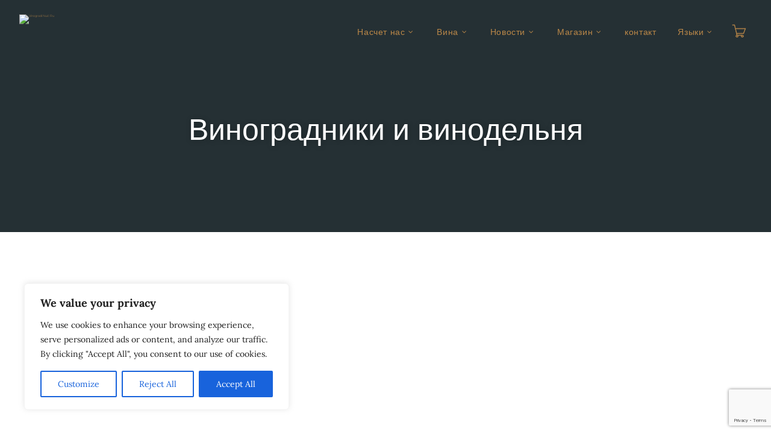

--- FILE ---
content_type: text/html; charset=UTF-8
request_url: https://vinogradinuic.com/ru/o-nama-ru/vinogradi-i-vinarija-ru/
body_size: 21645
content:
<!doctype html> 
<html lang="ru-RU"> 
<head>
<meta charset="UTF-8">
<link rel="preload" href="https://vinogradinuic.com/ru/wp-content/cache/fvm/min/0-css56a9da48ff6f94614150a05782cf744a3f261002ed19f8fe7bdf3d113df34.css" as="style" media="all" /> 
<link rel="preload" href="https://vinogradinuic.com/ru/wp-content/cache/fvm/min/0-css1b01a7b53152b1d97d33c73236e7f83ee1146890411e1a4b8c92f4db9201f.css" as="style" media="all" /> 
<link rel="preload" href="https://vinogradinuic.com/ru/wp-content/cache/fvm/min/0-cssdb707f5d4f6c633d774f612dfc4fd52ddbc094e8a77bb593835c72ac8c788.css" as="style" media="all" /> 
<link rel="preload" href="https://vinogradinuic.com/ru/wp-content/cache/fvm/min/0-cssef0447f8d278e8cc8e95a82d2f88e8f777708213f6636285a654d700a09c8.css" as="style" media="all" /> 
<link rel="preload" href="https://vinogradinuic.com/ru/wp-content/cache/fvm/min/0-csse594a5fd2a39a5553102e7753ccfa0d42760b2010f35e79b56d8fc548b53a.css" as="style" media="only screen and (max-width: 768px)" /> 
<link rel="preload" href="https://vinogradinuic.com/ru/wp-content/cache/fvm/min/0-css5345283d198312205c09168142edc866c9f959f0e39ad6d32f10e220b60f0.css" as="style" media="all" /> 
<link rel="preload" href="https://vinogradinuic.com/ru/wp-content/cache/fvm/min/0-css9ef3e17d8cb2e13ae1769f5fb72eed711f00c79600aa32e2f258f8c0b6bb5.css" as="style" media="all" /> 
<link rel="preload" href="https://vinogradinuic.com/ru/wp-content/cache/fvm/min/0-css41a35d86f213aa3f3ba7e6559821bdd19209f6486ff68d790d2e1488cf828.css" as="style" media="all" /> 
<link rel="preload" href="https://vinogradinuic.com/ru/wp-content/cache/fvm/min/0-css8fb7474b9e5d695bceb153de3236156afa9b1d1ed6df1d03177ff717ee02a.css" as="style" media="all" /> 
<link rel="preload" href="https://vinogradinuic.com/ru/wp-content/cache/fvm/min/0-cssd889481567ee91de6cae83c0ef9efe615ac7e35e132013a863447d68aa535.css" as="style" media="all" /> 
<link rel="preload" href="https://vinogradinuic.com/ru/wp-content/cache/fvm/min/0-css509f60cc69109331d1c3481d6c9b594a768b3f926a7ba143fe41c8a2754bf.css" as="style" media="all" /> 
<link rel="preload" href="https://vinogradinuic.com/ru/wp-content/cache/fvm/min/0-cssc9f77cf191fb25bbb5220a355cf1b50b2fc4c80227f7253fea710ca2f546d.css" as="style" media="all" />
<script data-cfasync="false">if(navigator.userAgent.match(/MSIE|Internet Explorer/i)||navigator.userAgent.match(/Trident\/7\..*?rv:11/i)){var href=document.location.href;if(!href.match(/[?&]iebrowser/)){if(href.indexOf("?")==-1){if(href.indexOf("#")==-1){document.location.href=href+"?iebrowser=1"}else{document.location.href=href.replace("#","?iebrowser=1#")}}else{if(href.indexOf("#")==-1){document.location.href=href+"&iebrowser=1"}else{document.location.href=href.replace("#","&iebrowser=1#")}}}}</script>
<script data-cfasync="false">class FVMLoader{constructor(e){this.triggerEvents=e,this.eventOptions={passive:!0},this.userEventListener=this.triggerListener.bind(this),this.delayedScripts={normal:[],async:[],defer:[]},this.allJQueries=[]}_addUserInteractionListener(e){this.triggerEvents.forEach(t=>window.addEventListener(t,e.userEventListener,e.eventOptions))}_removeUserInteractionListener(e){this.triggerEvents.forEach(t=>window.removeEventListener(t,e.userEventListener,e.eventOptions))}triggerListener(){this._removeUserInteractionListener(this),"loading"===document.readyState?document.addEventListener("DOMContentLoaded",this._loadEverythingNow.bind(this)):this._loadEverythingNow()}async _loadEverythingNow(){this._runAllDelayedCSS(),this._delayEventListeners(),this._delayJQueryReady(this),this._handleDocumentWrite(),this._registerAllDelayedScripts(),await this._loadScriptsFromList(this.delayedScripts.normal),await this._loadScriptsFromList(this.delayedScripts.defer),await this._loadScriptsFromList(this.delayedScripts.async),await this._triggerDOMContentLoaded(),await this._triggerWindowLoad(),window.dispatchEvent(new Event("wpr-allScriptsLoaded"))}_registerAllDelayedScripts(){document.querySelectorAll("script[type=fvmdelay]").forEach(e=>{e.hasAttribute("src")?e.hasAttribute("async")&&!1!==e.async?this.delayedScripts.async.push(e):e.hasAttribute("defer")&&!1!==e.defer||"module"===e.getAttribute("data-type")?this.delayedScripts.defer.push(e):this.delayedScripts.normal.push(e):this.delayedScripts.normal.push(e)})}_runAllDelayedCSS(){document.querySelectorAll("link[rel=fvmdelay]").forEach(e=>{e.setAttribute("rel","stylesheet")})}async _transformScript(e){return await this._requestAnimFrame(),new Promise(t=>{const n=document.createElement("script");let r;[...e.attributes].forEach(e=>{let t=e.nodeName;"type"!==t&&("data-type"===t&&(t="type",r=e.nodeValue),n.setAttribute(t,e.nodeValue))}),e.hasAttribute("src")?(n.addEventListener("load",t),n.addEventListener("error",t)):(n.text=e.text,t()),e.parentNode.replaceChild(n,e)})}async _loadScriptsFromList(e){const t=e.shift();return t?(await this._transformScript(t),this._loadScriptsFromList(e)):Promise.resolve()}_delayEventListeners(){let e={};function t(t,n){!function(t){function n(n){return e[t].eventsToRewrite.indexOf(n)>=0?"wpr-"+n:n}e[t]||(e[t]={originalFunctions:{add:t.addEventListener,remove:t.removeEventListener},eventsToRewrite:[]},t.addEventListener=function(){arguments[0]=n(arguments[0]),e[t].originalFunctions.add.apply(t,arguments)},t.removeEventListener=function(){arguments[0]=n(arguments[0]),e[t].originalFunctions.remove.apply(t,arguments)})}(t),e[t].eventsToRewrite.push(n)}function n(e,t){let n=e[t];Object.defineProperty(e,t,{get:()=>n||function(){},set(r){e["wpr"+t]=n=r}})}t(document,"DOMContentLoaded"),t(window,"DOMContentLoaded"),t(window,"load"),t(window,"pageshow"),t(document,"readystatechange"),n(document,"onreadystatechange"),n(window,"onload"),n(window,"onpageshow")}_delayJQueryReady(e){let t=window.jQuery;Object.defineProperty(window,"jQuery",{get:()=>t,set(n){if(n&&n.fn&&!e.allJQueries.includes(n)){n.fn.ready=n.fn.init.prototype.ready=function(t){e.domReadyFired?t.bind(document)(n):document.addEventListener("DOMContentLoaded2",()=>t.bind(document)(n))};const t=n.fn.on;n.fn.on=n.fn.init.prototype.on=function(){if(this[0]===window){function e(e){return e.split(" ").map(e=>"load"===e||0===e.indexOf("load.")?"wpr-jquery-load":e).join(" ")}"string"==typeof arguments[0]||arguments[0]instanceof String?arguments[0]=e(arguments[0]):"object"==typeof arguments[0]&&Object.keys(arguments[0]).forEach(t=>{delete Object.assign(arguments[0],{[e(t)]:arguments[0][t]})[t]})}return t.apply(this,arguments),this},e.allJQueries.push(n)}t=n}})}async _triggerDOMContentLoaded(){this.domReadyFired=!0,await this._requestAnimFrame(),document.dispatchEvent(new Event("DOMContentLoaded2")),await this._requestAnimFrame(),window.dispatchEvent(new Event("DOMContentLoaded2")),await this._requestAnimFrame(),document.dispatchEvent(new Event("wpr-readystatechange")),await this._requestAnimFrame(),document.wpronreadystatechange&&document.wpronreadystatechange()}async _triggerWindowLoad(){await this._requestAnimFrame(),window.dispatchEvent(new Event("wpr-load")),await this._requestAnimFrame(),window.wpronload&&window.wpronload(),await this._requestAnimFrame(),this.allJQueries.forEach(e=>e(window).trigger("wpr-jquery-load")),window.dispatchEvent(new Event("wpr-pageshow")),await this._requestAnimFrame(),window.wpronpageshow&&window.wpronpageshow()}_handleDocumentWrite(){const e=new Map;document.write=document.writeln=function(t){const n=document.currentScript,r=document.createRange(),i=n.parentElement;let a=e.get(n);void 0===a&&(a=n.nextSibling,e.set(n,a));const s=document.createDocumentFragment();r.setStart(s,0),s.appendChild(r.createContextualFragment(t)),i.insertBefore(s,a)}}async _requestAnimFrame(){return new Promise(e=>requestAnimationFrame(e))}static run(){const e=new FVMLoader(["keydown","mousemove","touchmove","touchstart","touchend","wheel"]);e._addUserInteractionListener(e)}}FVMLoader.run();</script>
<meta name="viewport" content="width=device-width, initial-scale=1">
<meta name='robots' content='index, follow, max-image-preview:large, max-snippet:-1, max-video-preview:-1' /><title>Виноградники и винодельня - Vinogradi Nuić Ru</title>
<link rel="canonical" href="https://vinogradinuic.com/ru/o-nama-ru/vinogradi-i-vinarija-ru/" />
<meta property="og:locale" content="ru_RU" />
<meta property="og:type" content="article" />
<meta property="og:title" content="Виноградники и винодельня - Vinogradi Nuić Ru" />
<meta property="og:url" content="https://vinogradinuic.com/ru/o-nama-ru/vinogradi-i-vinarija-ru/" />
<meta property="og:site_name" content="Vinogradi Nuić Ru" />
<meta property="article:modified_time" content="2020-12-11T10:26:45+00:00" />
<meta name="twitter:card" content="summary_large_image" />
<script type="application/ld+json" class="yoast-schema-graph">{"@context":"https://schema.org","@graph":[{"@type":"WebPage","@id":"https://vinogradinuic.com/ru/o-nama-ru/vinogradi-i-vinarija-ru/","url":"https://vinogradinuic.com/ru/o-nama-ru/vinogradi-i-vinarija-ru/","name":"Виноградники и винодельня - Vinogradi Nuić Ru","isPartOf":{"@id":"https://vinogradinuic.com/ru/#website"},"datePublished":"2020-12-10T12:06:52+00:00","dateModified":"2020-12-11T10:26:45+00:00","breadcrumb":{"@id":"https://vinogradinuic.com/ru/o-nama-ru/vinogradi-i-vinarija-ru/#breadcrumb"},"inLanguage":"ru-RU","potentialAction":[{"@type":"ReadAction","target":["https://vinogradinuic.com/ru/o-nama-ru/vinogradi-i-vinarija-ru/"]}]},{"@type":"BreadcrumbList","@id":"https://vinogradinuic.com/ru/o-nama-ru/vinogradi-i-vinarija-ru/#breadcrumb","itemListElement":[{"@type":"ListItem","position":1,"name":"Početna stranica","item":"https://vinogradinuic.com/ru/"},{"@type":"ListItem","position":2,"name":"Насчет нас","item":"https://vinogradinuic.com/ru/o-nama-ru/"},{"@type":"ListItem","position":3,"name":"Виноградники и винодельня"}]},{"@type":"WebSite","@id":"https://vinogradinuic.com/ru/#website","url":"https://vinogradinuic.com/ru/","name":"Vinogradi Nuić Ru","description":"Естественная связь","potentialAction":[{"@type":"SearchAction","target":{"@type":"EntryPoint","urlTemplate":"https://vinogradinuic.com/ru/?s={search_term_string}"},"query-input":{"@type":"PropertyValueSpecification","valueRequired":true,"valueName":"search_term_string"}}],"inLanguage":"ru-RU"}]}</script>
<link rel="alternate" type="application/rss+xml" title="Vinogradi Nuić Ru &raquo; Лента" href="https://vinogradinuic.com/ru/feed/" />
<link rel="alternate" type="application/rss+xml" title="Vinogradi Nuić Ru &raquo; Лента комментариев" href="https://vinogradinuic.com/ru/comments/feed/" />
<link rel="alternate" hreflang="hr-HR" href="https://vinogradinuic.com/o-nama/vinogradi-i-vinarija/">
<link rel="alternate" hreflang="en-US" href="https://vinogradinuic.com/en/about-us/vineyards-and-winery/">
<link rel="alternate" hreflang="it-IT" href="https://vinogradinuic.com/it/riguardo-a-noi/vigneti-e-cantina/">
<link rel="alternate" hreflang="de-DE" href="https://vinogradinuic.com/de/uber-uns/weinberge-und-weingut/">
<link rel="alternate" hreflang="ru-RU" href="https://vinogradinuic.com/ru/o-nama-ru/vinogradi-i-vinarija-ru/"> 
<link rel="profile" href="https://gmpg.org/xfn/11"> 
<style id='wp-img-auto-sizes-contain-inline-css' type='text/css' media="all">img:is([sizes=auto i],[sizes^="auto," i]){contain-intrinsic-size:3000px 1500px}</style> 
<link rel='stylesheet' id='contact-form-7-css' href='https://vinogradinuic.com/ru/wp-content/cache/fvm/min/0-css56a9da48ff6f94614150a05782cf744a3f261002ed19f8fe7bdf3d113df34.css' type='text/css' media='all' /> 
<link rel='stylesheet' id='events-maker-front-css' href='https://vinogradinuic.com/ru/wp-content/cache/fvm/min/0-css1b01a7b53152b1d97d33c73236e7f83ee1146890411e1a4b8c92f4db9201f.css' type='text/css' media='all' /> 
<link rel='stylesheet' id='rs-plugin-settings-css' href='https://vinogradinuic.com/ru/wp-content/cache/fvm/min/0-cssdb707f5d4f6c633d774f612dfc4fd52ddbc094e8a77bb593835c72ac8c788.css' type='text/css' media='all' /> 
<style id='rs-plugin-settings-inline-css' type='text/css' media="all">#rs-demo-id {} /*# sourceURL=rs-plugin-settings-inline-css */</style> 
<link rel='stylesheet' id='woocommerce-layout-css' href='https://vinogradinuic.com/ru/wp-content/cache/fvm/min/0-cssef0447f8d278e8cc8e95a82d2f88e8f777708213f6636285a654d700a09c8.css' type='text/css' media='all' /> 
<link rel='stylesheet' id='woocommerce-smallscreen-css' href='https://vinogradinuic.com/ru/wp-content/cache/fvm/min/0-csse594a5fd2a39a5553102e7753ccfa0d42760b2010f35e79b56d8fc548b53a.css' type='text/css' media='only screen and (max-width: 768px)' /> 
<link rel='stylesheet' id='woocommerce-general-css' href='https://vinogradinuic.com/ru/wp-content/cache/fvm/min/0-css5345283d198312205c09168142edc866c9f959f0e39ad6d32f10e220b60f0.css' type='text/css' media='all' /> 
<style id='woocommerce-inline-inline-css' type='text/css' media="all">.woocommerce form .form-row .required{visibility:visible}</style> 
<link rel='stylesheet' id='wise-mountain-progression-style-css' href='https://vinogradinuic.com/ru/wp-content/cache/fvm/min/0-css9ef3e17d8cb2e13ae1769f5fb72eed711f00c79600aa32e2f258f8c0b6bb5.css' type='text/css' media='all' /> 
<link rel='stylesheet' id='wise-mountain-progression-google-fonts-css' href='https://vinogradinuic.com/ru/wp-content/cache/fvm/min/0-css41a35d86f213aa3f3ba7e6559821bdd19209f6486ff68d790d2e1488cf828.css' type='text/css' media='all' /> 
<link rel='stylesheet' id='font-awesome-css' href='https://vinogradinuic.com/ru/wp-content/cache/fvm/min/0-css8fb7474b9e5d695bceb153de3236156afa9b1d1ed6df1d03177ff717ee02a.css' type='text/css' media='all' /> 
<link rel='stylesheet' id='progression-studios-custom-style-css' href='https://vinogradinuic.com/ru/wp-content/cache/fvm/min/0-cssd889481567ee91de6cae83c0ef9efe615ac7e35e132013a863447d68aa535.css' type='text/css' media='all' /> 
<style id='progression-studios-custom-style-inline-css' type='text/css' media="all">body #logo-pro img{width:240px;padding-top:24px;padding-bottom:24px}#progression-studios-woocommerce-single-top .product_meta a:hover,a,ul.progression-post-meta a:hover{color:#ba8748}a:hover{color:#272727}#wise-mountain-progression-header-top .sf-mega,header ul .sf-mega{margin-left:-600px;width:1200px}body .elementor-section.elementor-section-boxed>.elementor-container{max-width:1200px}.width-container-pro{width:1200px}body.progression-studios-header-sidebar-before #progression-inline-icons .progression-studios-social-icons,body.progression-studios-header-sidebar-before:before,header#masthead-pro{background-repeat:no-repeat;background-position:center center;background-size:cover}body{background-color:#fff;background-repeat:no-repeat;background-position:center center;background-size:cover;background-attachment:fixed}#page-title-pro{background-color:#253034}#page-title-overlay-image{background-image:url(https://localhost/vinogradinuic.com/ru/wp-content/uploads/sites/5/2020/12/naslovna-na-general.jpg);background-repeat:no-repeat;background-position:center center;background-size:cover}body.single-post #page-title-overlay-image{background-repeat:no-repeat;background-position:center center;background-size:cover}#progression-studios-page-title-container{padding-top:190px;padding-bottom:145px;text-align:center}body.single-post #progression-studios-page-title-container{padding-top:430px;padding-bottom:70px;text-align:center}#progression-studios-post-page-title{background-color:#f2f0f7;background-image:url(https://localhost/vinogradinuic.com/ru/wp-content/uploads/sites/5/2020/12/naslovna-na-general.jpg);background-repeat:no-repeat;background-position:center center;background-size:cover;padding-top:130px;padding-bottom:125px}#progression-studios-post-page-title:before,#page-title-pro:before{background:-moz-linear-gradient(top,rgba(0,0,0,0) 5%,rgba(0,0,0,0) 100%);background:-webkit-linear-gradient(top,rgba(0,0,0,0) 5%,rgba(0,0,0,0) 100%);background:linear-gradient(to bottom,rgba(0,0,0,0) 5%,rgba(0,0,0,0) 100%)}body.single-event #page-title-pro:before,body.single-post #page-title-pro:before{background:-moz-linear-gradient(top,rgba(37,48,52,.85) 5%,rgba(37,48,52,.85) 100%);background:-webkit-linear-gradient(top,rgba(37,48,52,.85) 5%,rgba(37,48,52,.85) 100%);background:linear-gradient(to bottom,rgba(37,48,52,.85) 5%,rgba(37,48,52,.85) 100%)}.sidebar h4.widget-title:after{background-color:#ba8748}ul.progression-studios-header-social-icons li a{font-size:18px;margin-top:34px;margin-bottom:30px;background:rgba(255,255,255,0);color:#6c718b;width:28px;height:28px;line-height:28px}.progression_studios_force_light_navigation_color .progression-sticky-scrolled #progression-header-icons-inline-display ul.progression-studios-header-social-icons li a,.progression_studios_force_dark_navigation_color .progression-sticky-scrolled #progression-header-icons-inline-display ul.progression-studios-header-social-icons li a{color:#6c718b}.progression_studios_force_light_navigation_color .progression-sticky-scrolled #progression-header-icons-inline-display ul.progression-studios-header-social-icons li a:hover,.progression_studios_force_dark_navigation_color .progression-sticky-scrolled #progression-header-icons-inline-display ul.progression-studios-header-social-icons li a:hover{color:#1b1b1b}#wise-mountain-progression-header-top ul.progression-studios-header-social-icons li a{background:rgba(255,255,255,0);color:#6c718b}#wise-mountain-progression-header-top ul.progression-studios-header-social-icons li a:hover,ul.progression-studios-header-social-icons li a:hover{background:rgba(255,255,255,0);color:#1b1b1b}#page-title-pro.page-title-pro-post-page{background-repeat:no-repeat;background-position:center center;background-size:cover}.progression-blog-content{background:#fff;border-color:#e7e7e7}ul.progression-post-meta{border-color:#e7e7e7}h2.progression-blog-title a{color:#ba8748}h2.progression-blog-title a:hover,.progression-blog-content a.more-link:hover{color:#253034}#progression-studios-sharing-and-tags-container{border-color:#e7e7e7}a.progression-studios-overlay-blog-index:before{background:rgba(0,0,0,.5)}a.progression-studios-overlay-blog-index:hover:before{background:rgba(32,217,153,.95)}a.progression-studios-overlay-blog-index ul.progression-post-meta{border-color:rgba(255,255,255,.25)}.progression-overlay-centering{vertical-align:bottom}.progression-overlay-container{height:360px}#progression-studios-woocommerce-single-bottom .related.products{display:none}#content-pro ul.products h2.woocommerce-loop-category__title mark{display:none}#progression-studios-woocommerce-single-bottom .woocommerce-tabs ul.wc-tabs li.active a{color:#ba8748}#progression-studios-woocommerce-single-bottom .woocommerce-tabs ul.wc-tabs li.active{border-top-color:#ba8748}#progression-studios-woocommerce-single-bottom .woocommerce-tabs ul.wc-tabs li.active,#progression-studios-woocommerce-single-bottom{background:#f6f6f6}#content-pro .woocommerce table.shop_table .coupon input#coupon_code,#content-pro .woocommerce table.shop_table input,form.checkout.woocommerce-checkout textarea.input-text,form.checkout.woocommerce-checkout input.input-text,.post-password-form input,.search-form input.search-field,.wpcf7 select,#respond textarea,#respond input,.wpcf7-form input,.wpcf7-form textarea{background-color:#ededed;border-color:#ededed}#progression-studios-woocommerce-single-top .quantity input{border-color:#ededed}.progression-studios-shop-overlay-buttons a.added_to_cart,.wp-block-button a.wp-block-button__link,.post-password-form input[type=submit],#respond input.submit,.wpcf7-form input.wpcf7-submit,.infinite-nav-pro a,#boxed-layout-pro .woocommerce .shop_table input.button,#boxed-layout-pro .form-submit input#submit,#boxed-layout-pro #customer_login input.button,#boxed-layout-pro .woocommerce-checkout-payment input.button,#boxed-layout-pro button.button,#boxed-layout-pro a.button{font-size:12px}.search-form input.search-field,.wp-block-button a.wp-block-button__link,.wpcf7 select,.post-password-form input,#respond textarea,#respond input,.wpcf7-form input,.wpcf7-form textarea{border-radius:3px}#helpmeeout-login-form:before{border-bottom:8px solid #ba8748}body #progression-studios-woocommerce-single-top span.onsale:before,#boxed-layout-pro ul.products li.product span.onsale:before,.progression-page-nav a:hover,.progression-page-nav span,#content-pro ul.page-numbers li a:hover,#content-pro ul.page-numbers li span.current{color:#fff;background:#ba8748}.progression-page-nav a:hover span{color:#fff}.flex-direction-nav a:hover,#boxed-layout-pro .woocommerce-shop-single .summary button.button,#boxed-layout-pro .woocommerce-shop-single .summary a.button{color:#fff;background:#ba8748}.progression-sticky-scrolled header#masthead-pro #progression-checkout-basket a.cart-button-header-cart,#progression-checkout-basket a.cart-button-header-cart,.progression-studios-shop-overlay-buttons a.added_to_cart,.infinite-nav-pro a,.wp-block-button a.wp-block-button__link,.woocommerce form input.button,.woocommerce form input.woocommerce-Button,button.wpneo_donate_button,.sidebar ul.progression-studios-social-widget li a,footer#site-footer .tagcloud a,.tagcloud a,body .woocommerce nav.woocommerce-MyAccount-navigation li.is-active a,.post-password-form input[type=submit],#respond input.submit,.wpcf7-form input.wpcf7-submit,#boxed-layout-pro .woocommerce .shop_table input.button,#boxed-layout-pro .form-submit input#submit,#boxed-layout-pro #customer_login input.button,#boxed-layout-pro .woocommerce-checkout-payment input.button,#boxed-layout-pro button.button,#boxed-layout-pro a.button{color:#fff;background:#ba8748;border-radius:3px;letter-spacing:.04em}.mobile-menu-icon-pro span.progression-mobile-menu-text,#boxed-layout-pro .woocommerce-shop-single .summary button.button,#boxed-layout-pro .woocommerce-shop-single .summary a.button{letter-spacing:.04em}body .woocommerce nav.woocommerce-MyAccount-navigation li.is-active a{border-radius:0}body .mc4wp-form input[type='submit']{color:#fff;background:#ba8748;border-color:#ba8748}body .mc4wp-form input[type='submit']:hover{color:#fff;background:#272727;border-color:#272727}body #content-pro .width-container-pro .woocommerce textarea:focus,body #content-pro .width-container-pro .woocommerce .shop_table input#coupon_code:focus[type=text],body #content-pro .width-container-pro .woocommerce input:focus[type=text],body #content-pro .width-container-pro .woocommerce input:focus[type=password],body #content-pro .width-container-pro .woocommerce input:focus[type=url],body #content-pro .width-container-pro .woocommerce input:focus[type=tel],body #content-pro .width-container-pro .woocommerce input:focus[type=number],body #content-pro .width-container-pro .woocommerce input:focus[type=color],body #content-pro .width-container-pro .woocommerce input:focus[type=email],#progression-studios-woocommerce-single-top table.variations td.value select:focus,.woocommerce-page form.woocommerce-ordering select:focus,#panel-search-progression .search-form input.search-field:focus,body .woocommerce-shop-single table.variations td.value select:focus,form#mc-embedded-subscribe-form .mc-field-group input:focus,.wpcf7-form select:focus,.post-password-form input:focus,.search-form input.search-field:focus,#respond textarea:focus,#respond input:focus,.wpcf7-form input:focus,.wpcf7-form textarea:focus,.widget.widget_price_filter form .price_slider_wrapper .price_slider .ui-slider-handle{border-color:#ba8748;outline:none}#progression-studios-woocommerce-single-top .quantity input:focus,.mc4wp-form input:focus,.widget select:focus{border-color:#ba8748;outline:none}.rtl blockquote,blockquote,blockquote.alignleft,blockquote.alignright{border-color:#ba8748}body .woocommerce .woocommerce-MyAccount-content{border-left-color:#ba8748}.widget.widget_price_filter form .price_slider_wrapper .price_slider .ui-slider-range{background:#ba8748}.progression-studios-shop-overlay-buttons a.added_to_cart:hover,.infinite-nav-pro a:hover,.wp-block-button a.wp-block-button__link:hover,.woocommerce form input.button:hover,.woocommerce form input.woocommerce-Button:hover,.progression-sticky-scrolled header#masthead-pro #progression-checkout-basket a.cart-button-header-cart:hover,body #progression-checkout-basket a.cart-button-header-cart:hover,#boxed-layout-pro .woocommerce-shop-single .summary button.button:hover,#boxed-layout-pro .woocommerce-shop-single .summary a.button:hover,.progression-studios-blog-cat-overlay a,.progression-studios-blog-cat-overlay a:hover,.sidebar ul.progression-studios-social-widget li a:hover,.tagcloud a:hover,#boxed-layout-pro .woocommerce .shop_table input.button:hover,#boxed-layout-pro .form-submit input#submit:hover,#boxed-layout-pro #customer_login input.button:hover,#boxed-layout-pro .woocommerce-checkout-payment input.button:hover,#boxed-layout-pro button.button:hover,#boxed-layout-pro a.button:hover,.post-password-form input[type=submit]:hover,#respond input.submit:hover,.wpcf7-form input.wpcf7-submit:hover{color:#fff;background:#272727}.sidebar .star-rating,.sidebar .star-rating:before,.comment-form-rating .stars a,.comment-form-rating .stars a:before,.commentlist .star-rating,.commentlist .star-rating:before,#progression-studios-woocommerce-single-top .star-rating,#progression-studios-woocommerce-single-top .star-rating:before,#content-pro ul.products .star-rating,#content-pro ul.products .star-rating:before{color:#ba8748}.highlight-pro:before{background:#272727}body.single-post .progression-sticky-scrolled header#masthead-pro,.progression-sticky-scrolled header#masthead-pro,.progression-studios-transparent-header .progression-sticky-scrolled header#masthead-pro{background-color:#fff}#progression-shopping-cart-count a.progression-count-icon-nav,nav#site-navigation{letter-spacing:.04em}#progression-inline-icons .progression-studios-social-icons a{color:#ba8748;padding-top:43px;padding-bottom:43px;font-size:17px}.sf-menu a:before{margin-top:21px}.mobile-menu-icon-pro{min-width:20px;color:#ba8748;padding-top:43px;padding-bottom:41px;font-size:20px}.mobile-menu-icon-pro:hover,.active-mobile-icon-pro .mobile-menu-icon-pro{color:#ba8748}.mobile-menu-icon-pro span.progression-mobile-menu-text{font-size:14px}#progression-shopping-cart-count span.progression-cart-count{top:45px}#progression-shopping-cart-count a.progression-count-icon-nav .shopping-cart-header-icon{color:#ba8748;padding-top:41px;padding-bottom:41px;height:24px;line-height:24px;font-size:24px}.progression_studios_force_light_navigation_color .progression-sticky-scrolled #progression-shopping-cart-count a.progression-count-icon-nav .shopping-cart-header-icon,.progression_studios_force_light_navigation_color .progression-sticky-scrolled #progression-shopping-cart-toggle.activated-class a .shopping-cart-header-icon,.progression_studios_force_dark_navigation_color .progression-sticky-scrolled #progression-shopping-cart-count a.progression-count-icon-nav .shopping-cart-header-icon,.progression_studios_force_dark_navigation_color .progression-sticky-scrolled #progression-shopping-cart-toggle.activated-class a .shopping-cart-header-icon{color:#ba8748}.progression_studios_force_light_navigation_color .progression-sticky-scrolled #progression-shopping-cart-count a.progression-count-icon-nav .shopping-cart-header-icon:hover,.progression_studios_force_light_navigation_color .progression-sticky-scrolled #progression-shopping-cart-toggle.activated-class a .shopping-cart-header-icon:hover,.progression_studios_force_dark_navigation_color .progression-sticky-scrolled #progression-shopping-cart-count a.progression-count-icon-nav .shopping-cart-header-icon:hover,.progression_studios_force_dark_navigation_color .progression-sticky-scrolled #progression-shopping-cart-toggle.activated-class a .shopping-cart-header-icon:hover,.activated-class #progression-shopping-cart-count a.progression-count-icon-nav .shopping-cart-header-icon,#progression-shopping-cart-count a.progression-count-icon-nav:hover .shopping-cart-header-icon{color:#ba8748}#progression-studios-header-search-icon .progression-icon-search{color:#ba8748;padding-top:42px;padding-bottom:42px;height:22px;line-height:22px;font-size:22px}nav#site-navigation{padding-top:46px}.sf-menu a{color:#ba8748;margin-top:-46px;padding-top:46px;padding-bottom:46px;font-size:14px}.sf-menu li li a{margin-top:auto}.progression_studios_force_light_navigation_color .progression-sticky-scrolled #progression-inline-icons .progression-studios-social-icons a,.progression_studios_force_dark_navigation_color .progression-sticky-scrolled #progression-inline-icons .progression-studios-social-icons a,.progression_studios_force_dark_navigation_color .progression-sticky-scrolled #progression-studios-header-search-icon .progression-icon-search,.progression_studios_force_dark_navigation_color .progression-sticky-scrolled #progression-studios-header-login-container a.progresion-studios-login-icon,.progression_studios_force_dark_navigation_color .progression-sticky-scrolled .sf-menu a,.progression_studios_force_light_navigation_color .progression-sticky-scrolled #progression-studios-header-search-icon .progression-icon-search,.progression_studios_force_light_navigation_color .progression-sticky-scrolled #progression-studios-header-login-container a.progresion-studios-login-icon,.progression_studios_force_light_navigation_color .progression-sticky-scrolled .sf-menu a{color:#ba8748}.progression_studios_force_light_navigation_color .progression-sticky-scrolled #progression-inline-icons .progression-studios-social-icons a:hover,.progression_studios_force_dark_navigation_color .progression-sticky-scrolled #progression-inline-icons .progression-studios-social-icons a:hover,.progression_studios_force_dark_navigation_color .progression-sticky-scrolled #progression-studios-header-search-icon:hover .progression-icon-search,.progression_studios_force_dark_navigation_color .progression-sticky-scrolled #progression-studios-header-search-icon.active-search-icon-pro .progression-icon-search,.progression_studios_force_dark_navigation_color .progression-sticky-scrolled #progression-studios-header-login-container:hover a.progresion-studios-login-icon,.progression_studios_force_dark_navigation_color .progression-sticky-scrolled #progression-studios-header-login-container.helpmeout-activated-class a.progresion-studios-login-icon,.progression_studios_force_dark_navigation_color .progression-sticky-scrolled #progression-inline-icons .progression-studios-social-icons a:hover,.progression_studios_force_dark_navigation_color .progression-sticky-scrolled #progression-shopping-cart-count a.progression-count-icon-nav:hover,.progression_studios_force_dark_navigation_color .progression-sticky-scrolled .sf-menu a:hover,.progression_studios_force_dark_navigation_color .progression-sticky-scrolled .sf-menu li.sfHover a,.progression_studios_force_dark_navigation_color .progression-sticky-scrolled .sf-menu li.current-menu-item a,.progression_studios_force_light_navigation_color .progression-sticky-scrolled #progression-studios-header-search-icon:hover .progression-icon-search,.progression_studios_force_light_navigation_color .progression-sticky-scrolled #progression-studios-header-search-icon.active-search-icon-pro .progression-icon-search,.progression_studios_force_light_navigation_color .progression-sticky-scrolled #progression-studios-header-login-container:hover a.progresion-studios-login-icon,.progression_studios_force_light_navigation_color .progression-sticky-scrolled #progression-studios-header-login-container.helpmeout-activated-class a.progresion-studios-login-icon,.progression_studios_force_light_navigation_color .progression-sticky-scrolled #progression-inline-icons .progression-studios-social-icons a:hover,.progression_studios_force_light_navigation_color .progression-sticky-scrolled #progression-shopping-cart-count a.progression-count-icon-nav:hover,.progression_studios_force_light_navigation_color .progression-sticky-scrolled .sf-menu a:hover,.progression_studios_force_light_navigation_color .progression-sticky-scrolled .sf-menu li.sfHover a,.progression_studios_force_light_navigation_color .progression-sticky-scrolled .sf-menu li.current-menu-item a,#progression-studios-header-login-container:hover a.progresion-studios-login-icon,#progression-studios-header-login-container.helpmeout-activated-class a.progresion-studios-login-icon,#progression-studios-header-search-icon:hover .progression-icon-search,#progression-studios-header-search-icon.active-search-icon-pro .progression-icon-search,#progression-inline-icons .progression-studios-social-icons a:hover,#progression-shopping-cart-count a.progression-count-icon-nav:hover,.sf-menu a:hover,.sf-menu li.sfHover a,.sf-menu li.current-menu-item a{color:#ba8748}ul#progression-studios-panel-login,#progression-checkout-basket,#panel-search-progression,.sf-menu ul{background:#fff}#wise-mountain-progression-header-top .sf-menu ul{border-top:3px solid #ba8748}ul#progression-studios-panel-login,#progression-checkout-basket,#panel-search-progression,.sf-menu ul{border-top:3px solid #ba8748}#main-nav-mobile{background:#fff}ul.mobile-menu-pro li a{color:#222}ul.mobile-menu-pro li a{letter-spacing:0em}ul#progression-studios-panel-login li a,.sf-menu li li a{letter-spacing:0em;font-size:12px}ul#progression-studios-panel-login,#panel-search-progression input,#progression-checkout-basket ul#progression-cart-small li.empty{font-size:12px}ul#progression-studios-panel-login a,.progression-sticky-scrolled #progression-checkout-basket,.progression-sticky-scrolled #progression-checkout-basket a,.progression-sticky-scrolled .sf-menu li.sfHover li a,.progression-sticky-scrolled .sf-menu li.sfHover li.sfHover li a,.progression-sticky-scrolled .sf-menu li.sfHover li.sfHover li.sfHover li a,.progression-sticky-scrolled .sf-menu li.sfHover li.sfHover li.sfHover li.sfHover li a,.progression-sticky-scrolled .sf-menu li.sfHover li.sfHover li.sfHover li.sfHover li.sfHover li a,#panel-search-progression .search-form input.search-field,.progression_studios_force_dark_navigation_color .progression-sticky-scrolled .sf-menu li.sfHover li a,.progression_studios_force_dark_navigation_color .progression-sticky-scrolled .sf-menu li.sfHover li.sfHover li a,.progression_studios_force_dark_navigation_color .progression-sticky-scrolled .sf-menu li.sfHover li.sfHover li.sfHover li a,.progression_studios_force_dark_navigation_color .progression-sticky-scrolled .sf-menu li.sfHover li.sfHover li.sfHover li.sfHover li a,.progression_studios_force_dark_navigation_color .progression-sticky-scrolled .sf-menu li.sfHover li.sfHover li.sfHover li.sfHover li.sfHover li a,.progression_studios_force_dark_navigation_color .sf-menu li.sfHover li a,.progression_studios_force_dark_navigation_color .sf-menu li.sfHover li.sfHover li a,.progression_studios_force_dark_navigation_color .sf-menu li.sfHover li.sfHover li.sfHover li a,.progression_studios_force_dark_navigation_color .sf-menu li.sfHover li.sfHover li.sfHover li.sfHover li a,.progression_studios_force_dark_navigation_color .sf-menu li.sfHover li.sfHover li.sfHover li.sfHover li.sfHover li a,.progression_studios_force_light_navigation_color .progression-sticky-scrolled .sf-menu li.sfHover li a,.progression_studios_force_light_navigation_color .progression-sticky-scrolled .sf-menu li.sfHover li.sfHover li a,.progression_studios_force_light_navigation_color .progression-sticky-scrolled .sf-menu li.sfHover li.sfHover li.sfHover li a,.progression_studios_force_light_navigation_color .progression-sticky-scrolled .sf-menu li.sfHover li.sfHover li.sfHover li.sfHover li a,.progression_studios_force_light_navigation_color .progression-sticky-scrolled .sf-menu li.sfHover li.sfHover li.sfHover li.sfHover li.sfHover li a,.progression_studios_force_light_navigation_color .sf-menu li.sfHover li a,.progression_studios_force_light_navigation_color .sf-menu li.sfHover li.sfHover li a,.progression_studios_force_light_navigation_color .sf-menu li.sfHover li.sfHover li.sfHover li a,.progression_studios_force_light_navigation_color .sf-menu li.sfHover li.sfHover li.sfHover li.sfHover li a,.progression_studios_force_light_navigation_color .sf-menu li.sfHover li.sfHover li.sfHover li.sfHover li.sfHover li a,.sf-menu li.sfHover.highlight-button li a,.sf-menu li.current-menu-item.highlight-button li a,.progression-sticky-scrolled #progression-checkout-basket a.checkout-button-header-cart:hover,#progression-checkout-basket a.checkout-button-header-cart:hover,#progression-checkout-basket,#progression-checkout-basket a,.sf-menu li.sfHover li a,.sf-menu li.sfHover li.sfHover li a,.sf-menu li.sfHover li.sfHover li.sfHover li a,.sf-menu li.sfHover li.sfHover li.sfHover li.sfHover li a,.sf-menu li.sfHover li.sfHover li.sfHover li.sfHover li.sfHover li a{color:#888}.sf-menu li li .progression-studios-menu-title:before{background:#ba8748}.progression-sticky-scrolled ul#progression-studios-panel-login li a:hover,.progression-sticky-scrolled .sf-menu li li a:hover,.progression-sticky-scrolled .sf-menu li.sfHover li a,.progression-sticky-scrolled .sf-menu li.current-menu-item li a,.sf-menu li.sfHover li a,.sf-menu li.sfHover li.sfHover li a,.sf-menu li.sfHover li.sfHover li.sfHover li a,.sf-menu li.sfHover li.sfHover li.sfHover li.sfHover li a,.sf-menu li.sfHover li.sfHover li.sfHover li.sfHover li.sfHover li a{background:none}ul.mobile-menu-pro li a,ul.mobile-menu-pro .sf-mega h2.mega-menu-heading,body #progression-sticky-header header ul.mobile-menu-pro h2.mega-menu-heading a,ul.mobile-menu-pro .sf-mega h2.mega-menu-heading a,ul.mobile-menu-pro .sf-mega h2.mega-menu-heading,ody #progression-sticky-header header ul.mobile-menu-pro h2.mega-menu-heading a,body header ul.mobile-menu-pro .sf-mega h2.mega-menu-heading a,.progression-sticky-scrolled #progression-checkout-basket a:hover,.progression-sticky-scrolled #progression-checkout-basket ul#progression-cart-small li h6,.progression-sticky-scrolled #progression-checkout-basket .progression-sub-total span.total-number-add,.progression-sticky-scrolled .sf-menu li.sfHover li a:hover,.progression-sticky-scrolled .sf-menu li.sfHover li.sfHover a,.progression-sticky-scrolled .sf-menu li.sfHover li li a:hover,.progression-sticky-scrolled .sf-menu li.sfHover li.sfHover li.sfHover a,.progression-sticky-scrolled .sf-menu li.sfHover li li li a:hover,.progression-sticky-scrolled .sf-menu li.sfHover li.sfHover li.sfHover a:hover,.progression-sticky-scrolled .sf-menu li.sfHover li.sfHover li.sfHover li.sfHover a,.progression-sticky-scrolled .sf-menu li.sfHover li li li li a:hover,.progression-sticky-scrolled .sf-menu li.sfHover li.sfHover li.sfHover li.sfHover a:hover,.progression-sticky-scrolled .sf-menu li.sfHover li.sfHover li.sfHover li.sfHover li.sfHover a,.progression-sticky-scrolled .sf-menu li.sfHover li li li li li a:hover,.progression-sticky-scrolled .sf-menu li.sfHover li.sfHover li.sfHover li.sfHover li.sfHover a:hover,.progression-sticky-scrolled .sf-menu li.sfHover li.sfHover li.sfHover li.sfHover li.sfHover li.sfHover a,.progression_studios_force_dark_navigation_color .progression-sticky-scrolled .sf-menu li.sfHover li a:hover,.progression_studios_force_dark_navigation_color .progression-sticky-scrolled .sf-menu li.sfHover li.sfHover a,.progression_studios_force_dark_navigation_color .progression-sticky-scrolled .sf-menu li.sfHover li li a:hover,.progression_studios_force_dark_navigation_color .progression-sticky-scrolled .sf-menu li.sfHover li.sfHover li.sfHover a,.progression_studios_force_dark_navigation_color .progression-sticky-scrolled .sf-menu li.sfHover li li li a:hover,.progression_studios_force_dark_navigation_color .progression-sticky-scrolled .sf-menu li.sfHover li.sfHover li.sfHover a:hover,.progression_studios_force_dark_navigation_color .progression-sticky-scrolled .sf-menu li.sfHover li.sfHover li.sfHover li.sfHover a,.progression_studios_force_dark_navigation_color .progression-sticky-scrolled .sf-menu li.sfHover li li li li a:hover,.progression_studios_force_dark_navigation_color .progression-sticky-scrolled .sf-menu li.sfHover li.sfHover li.sfHover li.sfHover a:hover,.progression_studios_force_dark_navigation_color .progression-sticky-scrolled .sf-menu li.sfHover li.sfHover li.sfHover li.sfHover li.sfHover a,.progression_studios_force_dark_navigation_color .progression-sticky-scrolled .sf-menu li.sfHover li li li li li a:hover,.progression_studios_force_dark_navigation_color .progression-sticky-scrolled .sf-menu li.sfHover li.sfHover li.sfHover li.sfHover li.sfHover a:hover,.progression_studios_force_dark_navigation_color .progression-sticky-scrolled .sf-menu li.sfHover li.sfHover li.sfHover li.sfHover li.sfHover li.sfHover a,.progression_studios_force_dark_navigation_color .sf-menu li.sfHover li a:hover,.progression_studios_force_dark_navigation_color .sf-menu li.sfHover li.sfHover a,.progression_studios_force_dark_navigation_color .sf-menu li.sfHover li li a:hover,.progression_studios_force_dark_navigation_color .sf-menu li.sfHover li.sfHover li.sfHover a,.progression_studios_force_dark_navigation_color .sf-menu li.sfHover li li li a:hover,.progression_studios_force_dark_navigation_color .sf-menu li.sfHover li.sfHover li.sfHover a:hover,.progression_studios_force_dark_navigation_color .sf-menu li.sfHover li.sfHover li.sfHover li.sfHover a,.progression_studios_force_dark_navigation_color .sf-menu li.sfHover li li li li a:hover,.progression_studios_force_dark_navigation_color .sf-menu li.sfHover li.sfHover li.sfHover li.sfHover a:hover,.progression_studios_force_dark_navigation_color .sf-menu li.sfHover li.sfHover li.sfHover li.sfHover li.sfHover a,.progression_studios_force_dark_navigation_color .sf-menu li.sfHover li li li li li a:hover,.progression_studios_force_dark_navigation_color .sf-menu li.sfHover li.sfHover li.sfHover li.sfHover li.sfHover a:hover,.progression_studios_force_dark_navigation_color .sf-menu li.sfHover li.sfHover li.sfHover li.sfHover li.sfHover li.sfHover a,.progression_studios_force_light_navigation_color .progression-sticky-scrolled .sf-menu li.sfHover li a:hover,.progression_studios_force_light_navigation_color .progression-sticky-scrolled .sf-menu li.sfHover li.sfHover a,.progression_studios_force_light_navigation_color .progression-sticky-scrolled .sf-menu li.sfHover li li a:hover,.progression_studios_force_light_navigation_color .progression-sticky-scrolled .sf-menu li.sfHover li.sfHover li.sfHover a,.progression_studios_force_light_navigation_color .progression-sticky-scrolled .sf-menu li.sfHover li li li a:hover,.progression_studios_force_light_navigation_color .progression-sticky-scrolled .sf-menu li.sfHover li.sfHover li.sfHover a:hover,.progression_studios_force_light_navigation_color .progression-sticky-scrolled .sf-menu li.sfHover li.sfHover li.sfHover li.sfHover a,.progression_studios_force_light_navigation_color .progression-sticky-scrolled .sf-menu li.sfHover li li li li a:hover,.progression_studios_force_light_navigation_color .progression-sticky-scrolled .sf-menu li.sfHover li.sfHover li.sfHover li.sfHover a:hover,.progression_studios_force_light_navigation_color .progression-sticky-scrolled .sf-menu li.sfHover li.sfHover li.sfHover li.sfHover li.sfHover a,.progression_studios_force_light_navigation_color .progression-sticky-scrolled .sf-menu li.sfHover li li li li li a:hover,.progression_studios_force_light_navigation_color .progression-sticky-scrolled .sf-menu li.sfHover li.sfHover li.sfHover li.sfHover li.sfHover a:hover,.progression_studios_force_light_navigation_color .progression-sticky-scrolled .sf-menu li.sfHover li.sfHover li.sfHover li.sfHover li.sfHover li.sfHover a,.progression_studios_force_light_navigation_color .sf-menu li.sfHover li a:hover,.progression_studios_force_light_navigation_color .sf-menu li.sfHover li.sfHover a,.progression_studios_force_light_navigation_color .sf-menu li.sfHover li li a:hover,.progression_studios_force_light_navigation_color .sf-menu li.sfHover li.sfHover li.sfHover a,.progression_studios_force_light_navigation_color .sf-menu li.sfHover li li li a:hover,.progression_studios_force_light_navigation_color .sf-menu li.sfHover li.sfHover li.sfHover a:hover,.progression_studios_force_light_navigation_color .sf-menu li.sfHover li.sfHover li.sfHover li.sfHover a,.progression_studios_force_light_navigation_color .sf-menu li.sfHover li li li li a:hover,.progression_studios_force_light_navigation_color .sf-menu li.sfHover li.sfHover li.sfHover li.sfHover a:hover,.progression_studios_force_light_navigation_color .sf-menu li.sfHover li.sfHover li.sfHover li.sfHover li.sfHover a,.progression_studios_force_light_navigation_color .sf-menu li.sfHover li li li li li a:hover,.progression_studios_force_light_navigation_color .sf-menu li.sfHover li.sfHover li.sfHover li.sfHover li.sfHover a:hover,.progression_studios_force_light_navigation_color .sf-menu li.sfHover li.sfHover li.sfHover li.sfHover li.sfHover li.sfHover a,.sf-menu li.sfHover.highlight-button li a:hover,.sf-menu li.current-menu-item.highlight-button li a:hover,#progression-checkout-basket a.checkout-button-header-cart,#progression-checkout-basket a:hover,#progression-checkout-basket ul#progression-cart-small li h6,#progression-checkout-basket .progression-sub-total span.total-number-add,.sf-menu li.sfHover li a:hover,.sf-menu li.sfHover li.sfHover a,.sf-menu li.sfHover li li a:hover,.sf-menu li.sfHover li.sfHover li.sfHover a,.sf-menu li.sfHover li li li a:hover,.sf-menu li.sfHover li.sfHover li.sfHover a:hover,.sf-menu li.sfHover li.sfHover li.sfHover li.sfHover a,.sf-menu li.sfHover li li li li a:hover,.sf-menu li.sfHover li.sfHover li.sfHover li.sfHover a:hover,.sf-menu li.sfHover li.sfHover li.sfHover li.sfHover li.sfHover a,.sf-menu li.sfHover li li li li li a:hover,.sf-menu li.sfHover li.sfHover li.sfHover li.sfHover li.sfHover a:hover,.sf-menu li.sfHover li.sfHover li.sfHover li.sfHover li.sfHover li.sfHover a{color:#222}.progression_studios_force_dark_navigation_color .progression-sticky-scrolled #progression-shopping-cart-count span.progression-cart-count,.progression_studios_force_light_navigation_color .progression-sticky-scrolled #progression-shopping-cart-count span.progression-cart-count,#progression-shopping-cart-count span.progression-cart-count{background:#ba8748;color:#fff}.progression-sticky-scrolled .sf-menu .progression-mini-banner-icon,.progression-mini-banner-icon{background:#fff;color:#000}.progression_studios_force_light_navigation_color .progression-sticky-scrolled .sf-menu li.highlight-button a:hover:before,.progression_studios_force_dark_navigation_color .progression-sticky-scrolled .sf-menu li.highlight-button a:hover:before{background:#ba8748}.progression_studios_force_light_navigation_color .progression-sticky-scrolled .sf-menu li.highlight-button a:hover,.progression_studios_force_dark_navigation_color .progression-sticky-scrolled .sf-menu li.highlight-button a:hover,.sf-menu li.sfHover.highlight-button a,.sf-menu li.current-menu-item.highlight-button a,.sf-menu li.highlight-button a,.sf-menu li.highlight-button a:hover{color:#fff}.progression_studios_force_light_navigation_color .progression-sticky-scrolled .sf-menu li.highlight-button a:before,.progression_studios_force_dark_navigation_color .progression-sticky-scrolled .sf-menu li.highlight-button a:before,.sf-menu li.current-menu-item.highlight-button a:before,.sf-menu li.highlight-button a:before{color:#fff;background:#ba8748;opacity:1;width:100%}.progression_studios_force_light_navigation_color .progression-sticky-scrolled .sf-menu li.current-menu-item.highlight-button a:hover:before,.progression_studios_force_light_navigation_color .progression-sticky-scrolled .sf-menu li.highlight-button a:hover:before,.sf-menu li.current-menu-item.highlight-button a:hover:before,.sf-menu li.highlight-button a:hover:before{background:#ba8748;width:100%}ul.mobile-menu-pro .sf-mega .sf-mega-section li a,ul.mobile-menu-pro .sf-mega .sf-mega-section,ul.mobile-menu-pro.collapsed li a,ul#progression-studios-panel-login li a,#progression-checkout-basket ul#progression-cart-small li,#progression-checkout-basket .progression-sub-total,#panel-search-progression .search-form input.search-field,.sf-mega li:last-child li a,body header .sf-mega li:last-child li a,.sf-menu li li a,.sf-mega h2.mega-menu-heading,.sf-mega ul,body .sf-mega ul,#progression-checkout-basket .progression-sub-total,#progression-checkout-basket ul#progression-cart-small li{border-color:rgba(0,0,0,.08)}.sf-menu ul{margin-left:11px}#progression-inline-icons .progression-studios-social-icons a{padding-left:15px;padding-right:15px}#progression-inline-icons .progression-studios-social-icons{padding-right:15px}.sf-menu a{padding-left:22px;padding-right:22px}.sf-menu li.highlight-button{margin-right:15px;margin-left:15px}.sf-menu li.highlight-button a{padding-right:15px;padding-left:15px}.sf-arrows .sf-with-ul{padding-right:37px}.sf-arrows .sf-with-ul:after{right:31px}.rtl .sf-arrows .sf-with-ul{padding-right:22px;padding-left:37px}.rtl .sf-arrows ul .sf-with-ul{padding-left:22px;padding-right:0}.rtl .sf-arrows .sf-with-ul:after{right:auto;left:22px}.rtl .sf-arrows ul .sf-with-ul:after{right:auto;left:8px}@media only screen and (min-width:960px) and (max-width:1300px){.sf-menu ul{margin-left:18px}.sf-menu a{padding-left:18px;padding-right:18px}.sf-menu li.highlight-button{margin-right:10px;margin-left:10px}.sf-menu li.highlight-button a{padding-right:10px;padding-left:10px}.sf-arrows .sf-with-ul{padding-right:35px}.sf-arrows .sf-with-ul:after{right:29px}.rtl .sf-arrows .sf-with-ul:after{right:auto;left:29px}.rtl .sf-arrows .sf-with-ul{padding-left:22px;padding-left:35px}.rtl .sf-arrows .sf-with-ul:after{right:auto;left:29px}#progression-inline-icons .progression-studios-social-icons a{padding-left:10px;padding-right:10px}#progression-inline-icons .progression-studios-social-icons{padding-right:10px}}#wise-mountain-progression-header-top{font-size:12px;display:none;background-repeat:no-repeat;background-position:center center;background-size:cover}#wise-mountain-progression-header-top .sf-menu a{font-size:12px}.progression-studios-header-left .widget,.progression-studios-header-right .widget{padding-top:14px;padding-bottom:14px}#wise-mountain-progression-header-top .sf-menu a{padding-top:15px;padding-bottom:15px}#wise-mountain-progression-header-top a,#wise-mountain-progression-header-top .sf-menu a,#wise-mountain-progression-header-top{color:rgba(255,255,255,.75)}#wise-mountain-progression-header-top a:hover,#wise-mountain-progression-header-top .sf-menu a:hover,#wise-mountain-progression-header-top .sf-menu li.sfHover a{color:#fff}#wise-mountain-progression-header-top .sf-menu ul{background:#fff}#wise-mountain-progression-header-top .sf-menu ul li a{border-color:rgba(0,0,0,.08)}.progression_studios_force_dark_top_header_color #wise-mountain-progression-header-top .sf-menu li.sfHover li a,.progression_studios_force_dark_top_header_color #wise-mountain-progression-header-top .sf-menu li.sfHover li.sfHover li a,.progression_studios_force_dark_top_header_color #wise-mountain-progression-header-top .sf-menu li.sfHover li.sfHover li.sfHover li a,.progression_studios_force_dark_top_header_color #wise-mountain-progression-header-top .sf-menu li.sfHover li.sfHover li.sfHover li.sfHover li a,.progression_studios_force_dark_top_header_color #wise-mountain-progression-header-top .sf-menu li.sfHover li.sfHover li.sfHover li.sfHover li.sfHover li a,.progression_studios_force_light_top_header_color #wise-mountain-progression-header-top .sf-menu li.sfHover li a,.progression_studios_force_light_top_header_color #wise-mountain-progression-header-top .sf-menu li.sfHover li.sfHover li a,.progression_studios_force_light_top_header_color #wise-mountain-progression-header-top .sf-menu li.sfHover li.sfHover li.sfHover li a,.progression_studios_force_light_top_header_color #wise-mountain-progression-header-top .sf-menu li.sfHover li.sfHover li.sfHover li.sfHover li a,.progression_studios_force_light_top_header_color #wise-mountain-progression-header-top .sf-menu li.sfHover li.sfHover li.sfHover li.sfHover li.sfHover li a,#wise-mountain-progression-header-top .sf-menu li.sfHover li a,#wise-mountain-progression-header-top .sf-menu li.sfHover li.sfHover li a,#wise-mountain-progression-header-top .sf-menu li.sfHover li.sfHover li.sfHover li a,#wise-mountain-progression-header-top .sf-menu li.sfHover li.sfHover li.sfHover li.sfHover li a,#wise-mountain-progression-header-top .sf-menu li.sfHover li.sfHover li.sfHover li.sfHover li.sfHover li a{color:#888}.progression_studios_force_light_top_header_color #wise-mountain-progression-header-top .sf-menu li.sfHover li a:hover,.progression_studios_force_light_top_header_color #wise-mountain-progression-header-top .sf-menu li.sfHover li.sfHover a,.progression_studios_force_light_top_header_color #wise-mountain-progression-header-top .sf-menu li.sfHover li li a:hover,.progression_studios_force_light_top_header_color #wise-mountain-progression-header-top .sf-menu li.sfHover li.sfHover li.sfHover a,.progression_studios_force_light_top_header_color #wise-mountain-progression-header-top .sf-menu li.sfHover li li li a:hover,.progression_studios_force_light_top_header_color #wise-mountain-progression-header-top .sf-menu li.sfHover li.sfHover li.sfHover a:hover,.progression_studios_force_light_top_header_color #wise-mountain-progression-header-top .sf-menu li.sfHover li.sfHover li.sfHover li.sfHover a,.progression_studios_force_light_top_header_color #wise-mountain-progression-header-top .sf-menu li.sfHover li li li li a:hover,.progression_studios_force_light_top_header_color #wise-mountain-progression-header-top .sf-menu li.sfHover li.sfHover li.sfHover li.sfHover a:hover,.progression_studios_force_light_top_header_color #wise-mountain-progression-header-top .sf-menu li.sfHover li.sfHover li.sfHover li.sfHover li.sfHover a,.progression_studios_force_light_top_header_color #wise-mountain-progression-header-top .sf-menu li.sfHover li li li li li a:hover,.progression_studios_force_light_top_header_color #wise-mountain-progression-header-top .sf-menu li.sfHover li.sfHover li.sfHover li.sfHover li.sfHover a:hover,.progression_studios_force_light_top_header_color #wise-mountain-progression-header-top .sf-menu li.sfHover li.sfHover li.sfHover li.sfHover li.sfHover li.sfHover a,.progression_studios_force_dark_top_header_color #wise-mountain-progression-header-top .sf-menu li.sfHover li a:hover,.progression_studios_force_dark_top_header_color #wise-mountain-progression-header-top .sf-menu li.sfHover li.sfHover a,.progression_studios_force_dark_top_header_color #wise-mountain-progression-header-top .sf-menu li.sfHover li li a:hover,.progression_studios_force_dark_top_header_color #wise-mountain-progression-header-top .sf-menu li.sfHover li.sfHover li.sfHover a,.progression_studios_force_dark_top_header_color #wise-mountain-progression-header-top .sf-menu li.sfHover li li li a:hover,.progression_studios_force_dark_top_header_color #wise-mountain-progression-header-top .sf-menu li.sfHover li.sfHover li.sfHover a:hover,.progression_studios_force_dark_top_header_color #wise-mountain-progression-header-top .sf-menu li.sfHover li.sfHover li.sfHover li.sfHover a,.progression_studios_force_dark_top_header_color #wise-mountain-progression-header-top .sf-menu li.sfHover li li li li a:hover,.progression_studios_force_dark_top_header_color #wise-mountain-progression-header-top .sf-menu li.sfHover li.sfHover li.sfHover li.sfHover a:hover,.progression_studios_force_dark_top_header_color #wise-mountain-progression-header-top .sf-menu li.sfHover li.sfHover li.sfHover li.sfHover li.sfHover a,.progression_studios_force_dark_top_header_color #wise-mountain-progression-header-top .sf-menu li.sfHover li li li li li a:hover,.progression_studios_force_dark_top_header_color #wise-mountain-progression-header-top .sf-menu li.sfHover li.sfHover li.sfHover li.sfHover li.sfHover a:hover,.progression_studios_force_dark_top_header_color #wise-mountain-progression-header-top .sf-menu li.sfHover li.sfHover li.sfHover li.sfHover li.sfHover li.sfHover a,#wise-mountain-progression-header-top .sf-menu li.sfHover li a:hover,#wise-mountain-progression-header-top .sf-menu li.sfHover li.sfHover a,#wise-mountain-progression-header-top .sf-menu li.sfHover li li a:hover,#wise-mountain-progression-header-top .sf-menu li.sfHover li.sfHover li.sfHover a,#wise-mountain-progression-header-top .sf-menu li.sfHover li li li a:hover,#wise-mountain-progression-header-top .sf-menu li.sfHover li.sfHover li.sfHover a:hover,#wise-mountain-progression-header-top .sf-menu li.sfHover li.sfHover li.sfHover li.sfHover a,#wise-mountain-progression-header-top .sf-menu li.sfHover li li li li a:hover,#wise-mountain-progression-header-top .sf-menu li.sfHover li.sfHover li.sfHover li.sfHover a:hover,#wise-mountain-progression-header-top .sf-menu li.sfHover li.sfHover li.sfHover li.sfHover li.sfHover a,#wise-mountain-progression-header-top .sf-menu li.sfHover li li li li li a:hover,#wise-mountain-progression-header-top .sf-menu li.sfHover li.sfHover li.sfHover li.sfHover li.sfHover a:hover,#wise-mountain-progression-header-top .sf-menu li.sfHover li.sfHover li.sfHover li.sfHover li.sfHover li.sfHover a{color:#222}#wise-mountain-progression-header-top{background-color:#666}footer#site-footer{background:#253034}#pro-scroll-top:hover{color:#fff;background:#ba8748}#copyright-text strong,footer#site-footer #copyright-text{color:#656a6c}footer#site-footer #progression-studios-copyright a{color:#656a6c}footer#site-footer #progression-studios-copyright a:hover{color:#fff}#pro-scroll-top{color:#fff;background:rgba(100,100,100,.65)}#copyright-text{padding:40px 0 40px 0}#progression-studios-footer-logo{max-width:250px;padding-top:45px;padding-bottom:0;padding-right:0;padding-left:0}@media only screen and (max-width:959px){#progression-studios-page-title-container{padding-top:150px;padding-bottom:105px}body.single-post #progression-studios-page-title-container{padding-top:390px;padding-bottom:45px}.progression-studios-transparent-header header#masthead-pro{background-repeat:no-repeat;background-position:center center;background-size:cover}}@media only screen and (min-width:960px) and (max-width:1300px){#progression-shopping-cart-count a.progression-count-icon-nav{margin-left:4px}.width-container-pro{width:95%;position:relative;padding:0}.progression-studios-header-full-width #progression-studios-header-width header#masthead-pro .width-container-pro,.progression-studios-header-full-width-no-gap #wise-mountain-progression-header-top .width-container-pro,footer#site-footer.progression-studios-footer-full-width .width-container-pro,.progression-studios-page-title-full-width #page-title-pro .width-container-pro,.progression-studios-header-full-width #wise-mountain-progression-header-top .width-container-pro{width:95%;position:relative;padding:0}.progression-studios-header-full-width-no-gap.progression-studios-header-cart-width-adjustment header#masthead-pro .width-container-pro,.progression-studios-header-full-width.progression-studios-header-cart-width-adjustment header#masthead-pro .width-container-pro{width:98%;margin-left:2%;padding-right:0}#wise-mountain-progression-header-top ul .sf-mega,header ul .sf-mega{margin-right:2%;width:98%;left:0;margin-left:auto}}.progression-studios-spinner{border-left-color:#ededed;border-right-color:#ededed;border-bottom-color:#ededed;border-top-color:#ccc}.sk-folding-cube .sk-cube:before,.sk-circle .sk-child:before,.sk-rotating-plane,.sk-double-bounce .sk-child,.sk-wave .sk-rect,.sk-wandering-cubes .sk-cube,.sk-spinner-pulse,.sk-chasing-dots .sk-child,.sk-three-bounce .sk-child,.sk-fading-circle .sk-circle:before,.sk-cube-grid .sk-cube{background-color:#ccc}#page-loader-pro{background:#fff;color:#ccc}::-moz-selection{color:#fff;background:#ba8748}::selection{color:#fff;background:#ba8748}</style> 
<link rel='stylesheet' id='boosted-elements-progression-frontend-styles-css' href='https://vinogradinuic.com/ru/wp-content/cache/fvm/min/0-css509f60cc69109331d1c3481d6c9b594a768b3f926a7ba143fe41c8a2754bf.css' type='text/css' media='all' /> 
<script type="text/javascript" id="cookie-law-info-js-extra">
/* <![CDATA[ */
var _ckyConfig = {"_ipData":[],"_assetsURL":"https://vinogradinuic.com/ru/wp-content/plugins/cookie-law-info/lite/frontend/images/","_publicURL":"https://vinogradinuic.com/ru","_expiry":"365","_categories":[{"name":"Necessary","slug":"necessary","isNecessary":true,"ccpaDoNotSell":true,"cookies":[],"active":true,"defaultConsent":{"gdpr":true,"ccpa":true}},{"name":"Functional","slug":"functional","isNecessary":false,"ccpaDoNotSell":true,"cookies":[],"active":true,"defaultConsent":{"gdpr":false,"ccpa":false}},{"name":"Analytics","slug":"analytics","isNecessary":false,"ccpaDoNotSell":true,"cookies":[],"active":true,"defaultConsent":{"gdpr":false,"ccpa":false}},{"name":"Performance","slug":"performance","isNecessary":false,"ccpaDoNotSell":true,"cookies":[],"active":true,"defaultConsent":{"gdpr":false,"ccpa":false}},{"name":"Advertisement","slug":"advertisement","isNecessary":false,"ccpaDoNotSell":true,"cookies":[],"active":true,"defaultConsent":{"gdpr":false,"ccpa":false}}],"_activeLaw":"gdpr","_rootDomain":"","_block":"1","_showBanner":"1","_bannerConfig":{"settings":{"type":"box","preferenceCenterType":"popup","position":"bottom-left","applicableLaw":"gdpr"},"behaviours":{"reloadBannerOnAccept":false,"loadAnalyticsByDefault":false,"animations":{"onLoad":"animate","onHide":"sticky"}},"config":{"revisitConsent":{"status":true,"tag":"revisit-consent","position":"bottom-left","meta":{"url":"#"},"styles":{"background-color":"#0056A7"},"elements":{"title":{"type":"text","tag":"revisit-consent-title","status":true,"styles":{"color":"#0056a7"}}}},"preferenceCenter":{"toggle":{"status":true,"tag":"detail-category-toggle","type":"toggle","states":{"active":{"styles":{"background-color":"#1863DC"}},"inactive":{"styles":{"background-color":"#D0D5D2"}}}}},"categoryPreview":{"status":false,"toggle":{"status":true,"tag":"detail-category-preview-toggle","type":"toggle","states":{"active":{"styles":{"background-color":"#1863DC"}},"inactive":{"styles":{"background-color":"#D0D5D2"}}}}},"videoPlaceholder":{"status":true,"styles":{"background-color":"#000000","border-color":"#000000","color":"#ffffff"}},"readMore":{"status":false,"tag":"readmore-button","type":"link","meta":{"noFollow":true,"newTab":true},"styles":{"color":"#1863DC","background-color":"transparent","border-color":"transparent"}},"showMore":{"status":true,"tag":"show-desc-button","type":"button","styles":{"color":"#1863DC"}},"showLess":{"status":true,"tag":"hide-desc-button","type":"button","styles":{"color":"#1863DC"}},"alwaysActive":{"status":true,"tag":"always-active","styles":{"color":"#008000"}},"manualLinks":{"status":true,"tag":"manual-links","type":"link","styles":{"color":"#1863DC"}},"auditTable":{"status":true},"optOption":{"status":true,"toggle":{"status":true,"tag":"optout-option-toggle","type":"toggle","states":{"active":{"styles":{"background-color":"#1863dc"}},"inactive":{"styles":{"background-color":"#FFFFFF"}}}}}}},"_version":"3.3.9.1","_logConsent":"1","_tags":[{"tag":"accept-button","styles":{"color":"#FFFFFF","background-color":"#1863DC","border-color":"#1863DC"}},{"tag":"reject-button","styles":{"color":"#1863DC","background-color":"transparent","border-color":"#1863DC"}},{"tag":"settings-button","styles":{"color":"#1863DC","background-color":"transparent","border-color":"#1863DC"}},{"tag":"readmore-button","styles":{"color":"#1863DC","background-color":"transparent","border-color":"transparent"}},{"tag":"donotsell-button","styles":{"color":"#1863DC","background-color":"transparent","border-color":"transparent"}},{"tag":"show-desc-button","styles":{"color":"#1863DC"}},{"tag":"hide-desc-button","styles":{"color":"#1863DC"}},{"tag":"cky-always-active","styles":[]},{"tag":"cky-link","styles":[]},{"tag":"accept-button","styles":{"color":"#FFFFFF","background-color":"#1863DC","border-color":"#1863DC"}},{"tag":"revisit-consent","styles":{"background-color":"#0056A7"}}],"_shortCodes":[{"key":"cky_readmore","content":"\u003Ca href=\"#\" class=\"cky-policy\" aria-label=\"Read More\" target=\"_blank\" rel=\"noopener\" data-cky-tag=\"readmore-button\"\u003ERead More\u003C/a\u003E","tag":"readmore-button","status":false,"attributes":{"rel":"nofollow","target":"_blank"}},{"key":"cky_show_desc","content":"\u003Cbutton class=\"cky-show-desc-btn\" data-cky-tag=\"show-desc-button\" aria-label=\"Show more\"\u003EShow more\u003C/button\u003E","tag":"show-desc-button","status":true,"attributes":[]},{"key":"cky_hide_desc","content":"\u003Cbutton class=\"cky-show-desc-btn\" data-cky-tag=\"hide-desc-button\" aria-label=\"Show less\"\u003EShow less\u003C/button\u003E","tag":"hide-desc-button","status":true,"attributes":[]},{"key":"cky_optout_show_desc","content":"[cky_optout_show_desc]","tag":"optout-show-desc-button","status":true,"attributes":[]},{"key":"cky_optout_hide_desc","content":"[cky_optout_hide_desc]","tag":"optout-hide-desc-button","status":true,"attributes":[]},{"key":"cky_category_toggle_label","content":"[cky_{{status}}_category_label] [cky_preference_{{category_slug}}_title]","tag":"","status":true,"attributes":[]},{"key":"cky_enable_category_label","content":"Enable","tag":"","status":true,"attributes":[]},{"key":"cky_disable_category_label","content":"Disable","tag":"","status":true,"attributes":[]},{"key":"cky_video_placeholder","content":"\u003Cdiv class=\"video-placeholder-normal\" data-cky-tag=\"video-placeholder\" id=\"[UNIQUEID]\"\u003E\u003Cp class=\"video-placeholder-text-normal\" data-cky-tag=\"placeholder-title\"\u003EPlease accept cookies to access this content\u003C/p\u003E\u003C/div\u003E","tag":"","status":true,"attributes":[]},{"key":"cky_enable_optout_label","content":"Enable","tag":"","status":true,"attributes":[]},{"key":"cky_disable_optout_label","content":"Disable","tag":"","status":true,"attributes":[]},{"key":"cky_optout_toggle_label","content":"[cky_{{status}}_optout_label] [cky_optout_option_title]","tag":"","status":true,"attributes":[]},{"key":"cky_optout_option_title","content":"Do Not Sell or Share My Personal Information","tag":"","status":true,"attributes":[]},{"key":"cky_optout_close_label","content":"Close","tag":"","status":true,"attributes":[]},{"key":"cky_preference_close_label","content":"Close","tag":"","status":true,"attributes":[]}],"_rtl":"","_language":"en","_providersToBlock":[]};
var _ckyStyles = {"css":".cky-overlay{background: #000000; opacity: 0.4; position: fixed; top: 0; left: 0; width: 100%; height: 100%; z-index: 99999999;}.cky-hide{display: none;}.cky-btn-revisit-wrapper{display: flex; align-items: center; justify-content: center; background: #0056a7; width: 45px; height: 45px; border-radius: 50%; position: fixed; z-index: 999999; cursor: pointer;}.cky-revisit-bottom-left{bottom: 15px; left: 15px;}.cky-revisit-bottom-right{bottom: 15px; right: 15px;}.cky-btn-revisit-wrapper .cky-btn-revisit{display: flex; align-items: center; justify-content: center; background: none; border: none; cursor: pointer; position: relative; margin: 0; padding: 0;}.cky-btn-revisit-wrapper .cky-btn-revisit img{max-width: fit-content; margin: 0; height: 30px; width: 30px;}.cky-revisit-bottom-left:hover::before{content: attr(data-tooltip); position: absolute; background: #4e4b66; color: #ffffff; left: calc(100% + 7px); font-size: 12px; line-height: 16px; width: max-content; padding: 4px 8px; border-radius: 4px;}.cky-revisit-bottom-left:hover::after{position: absolute; content: \"\"; border: 5px solid transparent; left: calc(100% + 2px); border-left-width: 0; border-right-color: #4e4b66;}.cky-revisit-bottom-right:hover::before{content: attr(data-tooltip); position: absolute; background: #4e4b66; color: #ffffff; right: calc(100% + 7px); font-size: 12px; line-height: 16px; width: max-content; padding: 4px 8px; border-radius: 4px;}.cky-revisit-bottom-right:hover::after{position: absolute; content: \"\"; border: 5px solid transparent; right: calc(100% + 2px); border-right-width: 0; border-left-color: #4e4b66;}.cky-revisit-hide{display: none;}.cky-consent-container{position: fixed; width: 440px; box-sizing: border-box; z-index: 9999999; border-radius: 6px;}.cky-consent-container .cky-consent-bar{background: #ffffff; border: 1px solid; padding: 20px 26px; box-shadow: 0 -1px 10px 0 #acabab4d; border-radius: 6px;}.cky-box-bottom-left{bottom: 40px; left: 40px;}.cky-box-bottom-right{bottom: 40px; right: 40px;}.cky-box-top-left{top: 40px; left: 40px;}.cky-box-top-right{top: 40px; right: 40px;}.cky-custom-brand-logo-wrapper .cky-custom-brand-logo{width: 100px; height: auto; margin: 0 0 12px 0;}.cky-notice .cky-title{color: #212121; font-weight: 700; font-size: 18px; line-height: 24px; margin: 0 0 12px 0;}.cky-notice-des *,.cky-preference-content-wrapper *,.cky-accordion-header-des *,.cky-gpc-wrapper .cky-gpc-desc *{font-size: 14px;}.cky-notice-des{color: #212121; font-size: 14px; line-height: 24px; font-weight: 400;}.cky-notice-des img{height: 25px; width: 25px;}.cky-consent-bar .cky-notice-des p,.cky-gpc-wrapper .cky-gpc-desc p,.cky-preference-body-wrapper .cky-preference-content-wrapper p,.cky-accordion-header-wrapper .cky-accordion-header-des p,.cky-cookie-des-table li div:last-child p{color: inherit; margin-top: 0; overflow-wrap: break-word;}.cky-notice-des P:last-child,.cky-preference-content-wrapper p:last-child,.cky-cookie-des-table li div:last-child p:last-child,.cky-gpc-wrapper .cky-gpc-desc p:last-child{margin-bottom: 0;}.cky-notice-des a.cky-policy,.cky-notice-des button.cky-policy{font-size: 14px; color: #1863dc; white-space: nowrap; cursor: pointer; background: transparent; border: 1px solid; text-decoration: underline;}.cky-notice-des button.cky-policy{padding: 0;}.cky-notice-des a.cky-policy:focus-visible,.cky-notice-des button.cky-policy:focus-visible,.cky-preference-content-wrapper .cky-show-desc-btn:focus-visible,.cky-accordion-header .cky-accordion-btn:focus-visible,.cky-preference-header .cky-btn-close:focus-visible,.cky-switch input[type=\"checkbox\"]:focus-visible,.cky-footer-wrapper a:focus-visible,.cky-btn:focus-visible{outline: 2px solid #1863dc; outline-offset: 2px;}.cky-btn:focus:not(:focus-visible),.cky-accordion-header .cky-accordion-btn:focus:not(:focus-visible),.cky-preference-content-wrapper .cky-show-desc-btn:focus:not(:focus-visible),.cky-btn-revisit-wrapper .cky-btn-revisit:focus:not(:focus-visible),.cky-preference-header .cky-btn-close:focus:not(:focus-visible),.cky-consent-bar .cky-banner-btn-close:focus:not(:focus-visible){outline: 0;}button.cky-show-desc-btn:not(:hover):not(:active){color: #1863dc; background: transparent;}button.cky-accordion-btn:not(:hover):not(:active),button.cky-banner-btn-close:not(:hover):not(:active),button.cky-btn-revisit:not(:hover):not(:active),button.cky-btn-close:not(:hover):not(:active){background: transparent;}.cky-consent-bar button:hover,.cky-modal.cky-modal-open button:hover,.cky-consent-bar button:focus,.cky-modal.cky-modal-open button:focus{text-decoration: none;}.cky-notice-btn-wrapper{display: flex; justify-content: flex-start; align-items: center; flex-wrap: wrap; margin-top: 16px;}.cky-notice-btn-wrapper .cky-btn{text-shadow: none; box-shadow: none;}.cky-btn{flex: auto; max-width: 100%; font-size: 14px; font-family: inherit; line-height: 24px; padding: 8px; font-weight: 500; margin: 0 8px 0 0; border-radius: 2px; cursor: pointer; text-align: center; text-transform: none; min-height: 0;}.cky-btn:hover{opacity: 0.8;}.cky-btn-customize{color: #1863dc; background: transparent; border: 2px solid #1863dc;}.cky-btn-reject{color: #1863dc; background: transparent; border: 2px solid #1863dc;}.cky-btn-accept{background: #1863dc; color: #ffffff; border: 2px solid #1863dc;}.cky-btn:last-child{margin-right: 0;}@media (max-width: 576px){.cky-box-bottom-left{bottom: 0; left: 0;}.cky-box-bottom-right{bottom: 0; right: 0;}.cky-box-top-left{top: 0; left: 0;}.cky-box-top-right{top: 0; right: 0;}}@media (max-width: 440px){.cky-box-bottom-left, .cky-box-bottom-right, .cky-box-top-left, .cky-box-top-right{width: 100%; max-width: 100%;}.cky-consent-container .cky-consent-bar{padding: 20px 0;}.cky-custom-brand-logo-wrapper, .cky-notice .cky-title, .cky-notice-des, .cky-notice-btn-wrapper{padding: 0 24px;}.cky-notice-des{max-height: 40vh; overflow-y: scroll;}.cky-notice-btn-wrapper{flex-direction: column; margin-top: 0;}.cky-btn{width: 100%; margin: 10px 0 0 0;}.cky-notice-btn-wrapper .cky-btn-customize{order: 2;}.cky-notice-btn-wrapper .cky-btn-reject{order: 3;}.cky-notice-btn-wrapper .cky-btn-accept{order: 1; margin-top: 16px;}}@media (max-width: 352px){.cky-notice .cky-title{font-size: 16px;}.cky-notice-des *{font-size: 12px;}.cky-notice-des, .cky-btn{font-size: 12px;}}.cky-modal.cky-modal-open{display: flex; visibility: visible; -webkit-transform: translate(-50%, -50%); -moz-transform: translate(-50%, -50%); -ms-transform: translate(-50%, -50%); -o-transform: translate(-50%, -50%); transform: translate(-50%, -50%); top: 50%; left: 50%; transition: all 1s ease;}.cky-modal{box-shadow: 0 32px 68px rgba(0, 0, 0, 0.3); margin: 0 auto; position: fixed; max-width: 100%; background: #ffffff; top: 50%; box-sizing: border-box; border-radius: 6px; z-index: 999999999; color: #212121; -webkit-transform: translate(-50%, 100%); -moz-transform: translate(-50%, 100%); -ms-transform: translate(-50%, 100%); -o-transform: translate(-50%, 100%); transform: translate(-50%, 100%); visibility: hidden; transition: all 0s ease;}.cky-preference-center{max-height: 79vh; overflow: hidden; width: 845px; overflow: hidden; flex: 1 1 0; display: flex; flex-direction: column; border-radius: 6px;}.cky-preference-header{display: flex; align-items: center; justify-content: space-between; padding: 22px 24px; border-bottom: 1px solid;}.cky-preference-header .cky-preference-title{font-size: 18px; font-weight: 700; line-height: 24px;}.cky-preference-header .cky-btn-close{margin: 0; cursor: pointer; vertical-align: middle; padding: 0; background: none; border: none; width: auto; height: auto; min-height: 0; line-height: 0; text-shadow: none; box-shadow: none;}.cky-preference-header .cky-btn-close img{margin: 0; height: 10px; width: 10px;}.cky-preference-body-wrapper{padding: 0 24px; flex: 1; overflow: auto; box-sizing: border-box;}.cky-preference-content-wrapper,.cky-gpc-wrapper .cky-gpc-desc{font-size: 14px; line-height: 24px; font-weight: 400; padding: 12px 0;}.cky-preference-content-wrapper{border-bottom: 1px solid;}.cky-preference-content-wrapper img{height: 25px; width: 25px;}.cky-preference-content-wrapper .cky-show-desc-btn{font-size: 14px; font-family: inherit; color: #1863dc; text-decoration: none; line-height: 24px; padding: 0; margin: 0; white-space: nowrap; cursor: pointer; background: transparent; border-color: transparent; text-transform: none; min-height: 0; text-shadow: none; box-shadow: none;}.cky-accordion-wrapper{margin-bottom: 10px;}.cky-accordion{border-bottom: 1px solid;}.cky-accordion:last-child{border-bottom: none;}.cky-accordion .cky-accordion-item{display: flex; margin-top: 10px;}.cky-accordion .cky-accordion-body{display: none;}.cky-accordion.cky-accordion-active .cky-accordion-body{display: block; padding: 0 22px; margin-bottom: 16px;}.cky-accordion-header-wrapper{cursor: pointer; width: 100%;}.cky-accordion-item .cky-accordion-header{display: flex; justify-content: space-between; align-items: center;}.cky-accordion-header .cky-accordion-btn{font-size: 16px; font-family: inherit; color: #212121; line-height: 24px; background: none; border: none; font-weight: 700; padding: 0; margin: 0; cursor: pointer; text-transform: none; min-height: 0; text-shadow: none; box-shadow: none;}.cky-accordion-header .cky-always-active{color: #008000; font-weight: 600; line-height: 24px; font-size: 14px;}.cky-accordion-header-des{font-size: 14px; line-height: 24px; margin: 10px 0 16px 0;}.cky-accordion-chevron{margin-right: 22px; position: relative; cursor: pointer;}.cky-accordion-chevron-hide{display: none;}.cky-accordion .cky-accordion-chevron i::before{content: \"\"; position: absolute; border-right: 1.4px solid; border-bottom: 1.4px solid; border-color: inherit; height: 6px; width: 6px; -webkit-transform: rotate(-45deg); -moz-transform: rotate(-45deg); -ms-transform: rotate(-45deg); -o-transform: rotate(-45deg); transform: rotate(-45deg); transition: all 0.2s ease-in-out; top: 8px;}.cky-accordion.cky-accordion-active .cky-accordion-chevron i::before{-webkit-transform: rotate(45deg); -moz-transform: rotate(45deg); -ms-transform: rotate(45deg); -o-transform: rotate(45deg); transform: rotate(45deg);}.cky-audit-table{background: #f4f4f4; border-radius: 6px;}.cky-audit-table .cky-empty-cookies-text{color: inherit; font-size: 12px; line-height: 24px; margin: 0; padding: 10px;}.cky-audit-table .cky-cookie-des-table{font-size: 12px; line-height: 24px; font-weight: normal; padding: 15px 10px; border-bottom: 1px solid; border-bottom-color: inherit; margin: 0;}.cky-audit-table .cky-cookie-des-table:last-child{border-bottom: none;}.cky-audit-table .cky-cookie-des-table li{list-style-type: none; display: flex; padding: 3px 0;}.cky-audit-table .cky-cookie-des-table li:first-child{padding-top: 0;}.cky-cookie-des-table li div:first-child{width: 100px; font-weight: 600; word-break: break-word; word-wrap: break-word;}.cky-cookie-des-table li div:last-child{flex: 1; word-break: break-word; word-wrap: break-word; margin-left: 8px;}.cky-footer-shadow{display: block; width: 100%; height: 40px; background: linear-gradient(180deg, rgba(255, 255, 255, 0) 0%, #ffffff 100%); position: absolute; bottom: calc(100% - 1px);}.cky-footer-wrapper{position: relative;}.cky-prefrence-btn-wrapper{display: flex; flex-wrap: wrap; align-items: center; justify-content: center; padding: 22px 24px; border-top: 1px solid;}.cky-prefrence-btn-wrapper .cky-btn{flex: auto; max-width: 100%; text-shadow: none; box-shadow: none;}.cky-btn-preferences{color: #1863dc; background: transparent; border: 2px solid #1863dc;}.cky-preference-header,.cky-preference-body-wrapper,.cky-preference-content-wrapper,.cky-accordion-wrapper,.cky-accordion,.cky-accordion-wrapper,.cky-footer-wrapper,.cky-prefrence-btn-wrapper{border-color: inherit;}@media (max-width: 845px){.cky-modal{max-width: calc(100% - 16px);}}@media (max-width: 576px){.cky-modal{max-width: 100%;}.cky-preference-center{max-height: 100vh;}.cky-prefrence-btn-wrapper{flex-direction: column;}.cky-accordion.cky-accordion-active .cky-accordion-body{padding-right: 0;}.cky-prefrence-btn-wrapper .cky-btn{width: 100%; margin: 10px 0 0 0;}.cky-prefrence-btn-wrapper .cky-btn-reject{order: 3;}.cky-prefrence-btn-wrapper .cky-btn-accept{order: 1; margin-top: 0;}.cky-prefrence-btn-wrapper .cky-btn-preferences{order: 2;}}@media (max-width: 425px){.cky-accordion-chevron{margin-right: 15px;}.cky-notice-btn-wrapper{margin-top: 0;}.cky-accordion.cky-accordion-active .cky-accordion-body{padding: 0 15px;}}@media (max-width: 352px){.cky-preference-header .cky-preference-title{font-size: 16px;}.cky-preference-header{padding: 16px 24px;}.cky-preference-content-wrapper *, .cky-accordion-header-des *{font-size: 12px;}.cky-preference-content-wrapper, .cky-preference-content-wrapper .cky-show-more, .cky-accordion-header .cky-always-active, .cky-accordion-header-des, .cky-preference-content-wrapper .cky-show-desc-btn, .cky-notice-des a.cky-policy{font-size: 12px;}.cky-accordion-header .cky-accordion-btn{font-size: 14px;}}.cky-switch{display: flex;}.cky-switch input[type=\"checkbox\"]{position: relative; width: 44px; height: 24px; margin: 0; background: #d0d5d2; -webkit-appearance: none; border-radius: 50px; cursor: pointer; outline: 0; border: none; top: 0;}.cky-switch input[type=\"checkbox\"]:checked{background: #1863dc;}.cky-switch input[type=\"checkbox\"]:before{position: absolute; content: \"\"; height: 20px; width: 20px; left: 2px; bottom: 2px; border-radius: 50%; background-color: white; -webkit-transition: 0.4s; transition: 0.4s; margin: 0;}.cky-switch input[type=\"checkbox\"]:after{display: none;}.cky-switch input[type=\"checkbox\"]:checked:before{-webkit-transform: translateX(20px); -ms-transform: translateX(20px); transform: translateX(20px);}@media (max-width: 425px){.cky-switch input[type=\"checkbox\"]{width: 38px; height: 21px;}.cky-switch input[type=\"checkbox\"]:before{height: 17px; width: 17px;}.cky-switch input[type=\"checkbox\"]:checked:before{-webkit-transform: translateX(17px); -ms-transform: translateX(17px); transform: translateX(17px);}}.cky-consent-bar .cky-banner-btn-close{position: absolute; right: 9px; top: 5px; background: none; border: none; cursor: pointer; padding: 0; margin: 0; min-height: 0; line-height: 0; height: auto; width: auto; text-shadow: none; box-shadow: none;}.cky-consent-bar .cky-banner-btn-close img{height: 9px; width: 9px; margin: 0;}.cky-notice-group{font-size: 14px; line-height: 24px; font-weight: 400; color: #212121;}.cky-notice-btn-wrapper .cky-btn-do-not-sell{font-size: 14px; line-height: 24px; padding: 6px 0; margin: 0; font-weight: 500; background: none; border-radius: 2px; border: none; cursor: pointer; text-align: left; color: #1863dc; background: transparent; border-color: transparent; box-shadow: none; text-shadow: none;}.cky-consent-bar .cky-banner-btn-close:focus-visible,.cky-notice-btn-wrapper .cky-btn-do-not-sell:focus-visible,.cky-opt-out-btn-wrapper .cky-btn:focus-visible,.cky-opt-out-checkbox-wrapper input[type=\"checkbox\"].cky-opt-out-checkbox:focus-visible{outline: 2px solid #1863dc; outline-offset: 2px;}@media (max-width: 440px){.cky-consent-container{width: 100%;}}@media (max-width: 352px){.cky-notice-des a.cky-policy, .cky-notice-btn-wrapper .cky-btn-do-not-sell{font-size: 12px;}}.cky-opt-out-wrapper{padding: 12px 0;}.cky-opt-out-wrapper .cky-opt-out-checkbox-wrapper{display: flex; align-items: center;}.cky-opt-out-checkbox-wrapper .cky-opt-out-checkbox-label{font-size: 16px; font-weight: 700; line-height: 24px; margin: 0 0 0 12px; cursor: pointer;}.cky-opt-out-checkbox-wrapper input[type=\"checkbox\"].cky-opt-out-checkbox{background-color: #ffffff; border: 1px solid black; width: 20px; height: 18.5px; margin: 0; -webkit-appearance: none; position: relative; display: flex; align-items: center; justify-content: center; border-radius: 2px; cursor: pointer;}.cky-opt-out-checkbox-wrapper input[type=\"checkbox\"].cky-opt-out-checkbox:checked{background-color: #1863dc; border: none;}.cky-opt-out-checkbox-wrapper input[type=\"checkbox\"].cky-opt-out-checkbox:checked::after{left: 6px; bottom: 4px; width: 7px; height: 13px; border: solid #ffffff; border-width: 0 3px 3px 0; border-radius: 2px; -webkit-transform: rotate(45deg); -ms-transform: rotate(45deg); transform: rotate(45deg); content: \"\"; position: absolute; box-sizing: border-box;}.cky-opt-out-checkbox-wrapper.cky-disabled .cky-opt-out-checkbox-label,.cky-opt-out-checkbox-wrapper.cky-disabled input[type=\"checkbox\"].cky-opt-out-checkbox{cursor: no-drop;}.cky-gpc-wrapper{margin: 0 0 0 32px;}.cky-footer-wrapper .cky-opt-out-btn-wrapper{display: flex; flex-wrap: wrap; align-items: center; justify-content: center; padding: 22px 24px;}.cky-opt-out-btn-wrapper .cky-btn{flex: auto; max-width: 100%; text-shadow: none; box-shadow: none;}.cky-opt-out-btn-wrapper .cky-btn-cancel{border: 1px solid #dedfe0; background: transparent; color: #858585;}.cky-opt-out-btn-wrapper .cky-btn-confirm{background: #1863dc; color: #ffffff; border: 1px solid #1863dc;}@media (max-width: 352px){.cky-opt-out-checkbox-wrapper .cky-opt-out-checkbox-label{font-size: 14px;}.cky-gpc-wrapper .cky-gpc-desc, .cky-gpc-wrapper .cky-gpc-desc *{font-size: 12px;}.cky-opt-out-checkbox-wrapper input[type=\"checkbox\"].cky-opt-out-checkbox{width: 16px; height: 16px;}.cky-opt-out-checkbox-wrapper input[type=\"checkbox\"].cky-opt-out-checkbox:checked::after{left: 5px; bottom: 4px; width: 3px; height: 9px;}.cky-gpc-wrapper{margin: 0 0 0 28px;}}.video-placeholder-youtube{background-size: 100% 100%; background-position: center; background-repeat: no-repeat; background-color: #b2b0b059; position: relative; display: flex; align-items: center; justify-content: center; max-width: 100%;}.video-placeholder-text-youtube{text-align: center; align-items: center; padding: 10px 16px; background-color: #000000cc; color: #ffffff; border: 1px solid; border-radius: 2px; cursor: pointer;}.video-placeholder-normal{background-image: url(\"/wp-content/plugins/cookie-law-info/lite/frontend/images/placeholder.svg\"); background-size: 80px; background-position: center; background-repeat: no-repeat; background-color: #b2b0b059; position: relative; display: flex; align-items: flex-end; justify-content: center; max-width: 100%;}.video-placeholder-text-normal{align-items: center; padding: 10px 16px; text-align: center; border: 1px solid; border-radius: 2px; cursor: pointer;}.cky-rtl{direction: rtl; text-align: right;}.cky-rtl .cky-banner-btn-close{left: 9px; right: auto;}.cky-rtl .cky-notice-btn-wrapper .cky-btn:last-child{margin-right: 8px;}.cky-rtl .cky-notice-btn-wrapper .cky-btn:first-child{margin-right: 0;}.cky-rtl .cky-notice-btn-wrapper{margin-left: 0; margin-right: 15px;}.cky-rtl .cky-prefrence-btn-wrapper .cky-btn{margin-right: 8px;}.cky-rtl .cky-prefrence-btn-wrapper .cky-btn:first-child{margin-right: 0;}.cky-rtl .cky-accordion .cky-accordion-chevron i::before{border: none; border-left: 1.4px solid; border-top: 1.4px solid; left: 12px;}.cky-rtl .cky-accordion.cky-accordion-active .cky-accordion-chevron i::before{-webkit-transform: rotate(-135deg); -moz-transform: rotate(-135deg); -ms-transform: rotate(-135deg); -o-transform: rotate(-135deg); transform: rotate(-135deg);}@media (max-width: 768px){.cky-rtl .cky-notice-btn-wrapper{margin-right: 0;}}@media (max-width: 576px){.cky-rtl .cky-notice-btn-wrapper .cky-btn:last-child{margin-right: 0;}.cky-rtl .cky-prefrence-btn-wrapper .cky-btn{margin-right: 0;}.cky-rtl .cky-accordion.cky-accordion-active .cky-accordion-body{padding: 0 22px 0 0;}}@media (max-width: 425px){.cky-rtl .cky-accordion.cky-accordion-active .cky-accordion-body{padding: 0 15px 0 0;}}.cky-rtl .cky-opt-out-btn-wrapper .cky-btn{margin-right: 12px;}.cky-rtl .cky-opt-out-btn-wrapper .cky-btn:first-child{margin-right: 0;}.cky-rtl .cky-opt-out-checkbox-wrapper .cky-opt-out-checkbox-label{margin: 0 12px 0 0;}"};
//# sourceURL=cookie-law-info-js-extra
/* ]]> */
</script>
<script type="text/javascript" src="https://vinogradinuic.com/ru/wp-content/plugins/cookie-law-info/lite/frontend/js/script.min.js?ver=3.3.9.1" id="cookie-law-info-js"></script>
<script type="text/javascript" src="https://vinogradinuic.com/ru/wp-includes/js/jquery/jquery.min.js?ver=3.7.1" id="jquery-core-js"></script>
<script type="text/javascript" src="https://vinogradinuic.com/ru/wp-includes/js/jquery/jquery-migrate.min.js?ver=3.4.1" id="jquery-migrate-js"></script>
<script type="text/javascript" id="jquery-js-after">
/* <![CDATA[ */
var $ = jQuery.noConflict();
//# sourceURL=jquery-js-after
/* ]]> */
</script>
<script type="text/javascript" src="https://vinogradinuic.com/ru/wp-content/plugins/events-maker/js/front-sorting.js?ver=6.9" id="events-maker-sorting-js"></script>
<script type="text/javascript" src="https://vinogradinuic.com/ru/wp-content/plugins/revslider/public/assets/js/rbtools.min.js?ver=6.2.22" id="tp-tools-js"></script>
<script type="text/javascript" src="https://vinogradinuic.com/ru/wp-content/plugins/revslider/public/assets/js/rs6.min.js?ver=6.2.22" id="revmin-js"></script>
<script type="text/javascript" src="https://vinogradinuic.com/ru/wp-content/plugins/woocommerce/assets/js/jquery-blockui/jquery.blockUI.min.js?ver=2.7.0-wc.10.4.3" id="wc-jquery-blockui-js" defer="defer" data-wp-strategy="defer"></script>
<script type="text/javascript" id="wc-add-to-cart-js-extra">
/* <![CDATA[ */
var wc_add_to_cart_params = {"ajax_url":"/ru/wp-admin/admin-ajax.php","wc_ajax_url":"/ru/?wc-ajax=%%endpoint%%","i18n_view_cart":"\u041f\u0440\u043e\u0441\u043c\u043e\u0442\u0440 \u043a\u043e\u0440\u0437\u0438\u043d\u044b","cart_url":"https://vinogradinuic.com/ru/kosarica-ru/","is_cart":"","cart_redirect_after_add":"no"};
//# sourceURL=wc-add-to-cart-js-extra
/* ]]> */
</script>
<script type="text/javascript" src="https://vinogradinuic.com/ru/wp-content/plugins/woocommerce/assets/js/frontend/add-to-cart.min.js?ver=10.4.3" id="wc-add-to-cart-js" defer="defer" data-wp-strategy="defer"></script>
<script type="text/javascript" src="https://vinogradinuic.com/ru/wp-content/plugins/woocommerce/assets/js/js-cookie/js.cookie.min.js?ver=2.1.4-wc.10.4.3" id="wc-js-cookie-js" defer="defer" data-wp-strategy="defer"></script>
<script type="text/javascript" id="woocommerce-js-extra">
/* <![CDATA[ */
var woocommerce_params = {"ajax_url":"/ru/wp-admin/admin-ajax.php","wc_ajax_url":"/ru/?wc-ajax=%%endpoint%%","i18n_password_show":"\u041f\u043e\u043a\u0430\u0437\u0430\u0442\u044c \u043f\u0430\u0440\u043e\u043b\u044c","i18n_password_hide":"\u0421\u043a\u0440\u044b\u0442\u044c \u043f\u0430\u0440\u043e\u043b\u044c"};
//# sourceURL=woocommerce-js-extra
/* ]]> */
</script>
<script type="text/javascript" src="https://vinogradinuic.com/ru/wp-content/plugins/woocommerce/assets/js/frontend/woocommerce.min.js?ver=10.4.3" id="woocommerce-js" defer="defer" data-wp-strategy="defer"></script>
<style id="cky-style-inline" media="all">[data-cky-tag]{visibility:hidden}</style> 
<noscript><style>.woocommerce-product-gallery{ opacity: 1 !important; }</style></noscript>
<style type="text/css" media="all">.recentcomments a{display:inline!important;padding:0!important;margin:0!important}</style> 
<style media="all">.e-con.e-parent:nth-of-type(n+4):not(.e-lazyloaded):not(.e-no-lazyload),.e-con.e-parent:nth-of-type(n+4):not(.e-lazyloaded):not(.e-no-lazyload) *{background-image:none!important}@media screen and (max-height:1024px){.e-con.e-parent:nth-of-type(n+3):not(.e-lazyloaded):not(.e-no-lazyload),.e-con.e-parent:nth-of-type(n+3):not(.e-lazyloaded):not(.e-no-lazyload) *{background-image:none!important}}@media screen and (max-height:640px){.e-con.e-parent:nth-of-type(n+2):not(.e-lazyloaded):not(.e-no-lazyload),.e-con.e-parent:nth-of-type(n+2):not(.e-lazyloaded):not(.e-no-lazyload) *{background-image:none!important}}</style> 
<link rel="icon" href="https://vinogradinuic.com/ru/wp-content/uploads/sites/5/2020/12/cropped-vinogradi-logo_-puna-vertikalno-192x192.png" sizes="192x192" /> 
<script type="text/javascript">function setREVStartSize(e){
//window.requestAnimationFrame(function() {				 
window.RSIW = window.RSIW===undefined ? window.innerWidth : window.RSIW;	
window.RSIH = window.RSIH===undefined ? window.innerHeight : window.RSIH;	
try {								
var pw = document.getElementById(e.c).parentNode.offsetWidth,
newh;
pw = pw===0 || isNaN(pw) ? window.RSIW : pw;
e.tabw = e.tabw===undefined ? 0 : parseInt(e.tabw);
e.thumbw = e.thumbw===undefined ? 0 : parseInt(e.thumbw);
e.tabh = e.tabh===undefined ? 0 : parseInt(e.tabh);
e.thumbh = e.thumbh===undefined ? 0 : parseInt(e.thumbh);
e.tabhide = e.tabhide===undefined ? 0 : parseInt(e.tabhide);
e.thumbhide = e.thumbhide===undefined ? 0 : parseInt(e.thumbhide);
e.mh = e.mh===undefined || e.mh=="" || e.mh==="auto" ? 0 : parseInt(e.mh,0);		
if(e.layout==="fullscreen" || e.l==="fullscreen") 						
newh = Math.max(e.mh,window.RSIH);					
else{					
e.gw = Array.isArray(e.gw) ? e.gw : [e.gw];
for (var i in e.rl) if (e.gw[i]===undefined || e.gw[i]===0) e.gw[i] = e.gw[i-1];					
e.gh = e.el===undefined || e.el==="" || (Array.isArray(e.el) && e.el.length==0)? e.gh : e.el;
e.gh = Array.isArray(e.gh) ? e.gh : [e.gh];
for (var i in e.rl) if (e.gh[i]===undefined || e.gh[i]===0) e.gh[i] = e.gh[i-1];
var nl = new Array(e.rl.length),
ix = 0,						
sl;					
e.tabw = e.tabhide>=pw ? 0 : e.tabw;
e.thumbw = e.thumbhide>=pw ? 0 : e.thumbw;
e.tabh = e.tabhide>=pw ? 0 : e.tabh;
e.thumbh = e.thumbhide>=pw ? 0 : e.thumbh;					
for (var i in e.rl) nl[i] = e.rl[i]<window.RSIW ? 0 : e.rl[i];
sl = nl[0];									
for (var i in nl) if (sl>nl[i] && nl[i]>0) { sl = nl[i]; ix=i;}															
var m = pw>(e.gw[ix]+e.tabw+e.thumbw) ? 1 : (pw-(e.tabw+e.thumbw)) / (e.gw[ix]);					
newh =  (e.gh[ix] * m) + (e.tabh + e.thumbh);
}				
if(window.rs_init_css===undefined) window.rs_init_css = document.head.appendChild(document.createElement("style"));					
document.getElementById(e.c).height = newh+"px";
window.rs_init_css.innerHTML += "#"+e.c+"_wrapper { height: "+newh+"px }";				
} catch(e){
console.log("Failure at Presize of Slider:" + e)
}					   
//});
};</script>
<style id="egf-frontend-styles" type="text/css" media="all">body,body input,body textarea,select{color:#272727}h1{color:#ba8748}h2{color:#ba8748}h3{color:#ba8748}h4{color:#ba8748}h5{color:#ba8748}h6{color:#ba8748}#content-pro ul.products h2.woocommerce-loop-product__title{color:#ba8748}#content-pro ul.products h2.woocommerce-loop-category__title{color:#272727}#content-pro ul.products span.price,#content-pro ul.products span.price span.amount{color:#272727}#progression-studios-woocommerce-single-top h1.product_title{color:#ba8748}#progression-studios-woocommerce-single-top p.price,#progression-studios-woocommerce-single-top p.price span.amount{color:#272727}#progression-studios-woocommerce-single-bottom .woocommerce-tabs ul.wc-tabs li a{color:#272727}</style> 
</head>
<body data-rsssl=1 class="wp-singular page-template-default page page-id-418 page-child parent-pageid-240 wp-theme-wise-mountain-progression theme-wise-mountain-progression woocommerce-no-js elementor-default elementor-kit-382"> <div id="boxed-layout-pro" class="progression-studios-overlay-header progression-studios-sticky-header-shadow progression-studios-header-normal-width progression-studios-blog-post-title-center progression-studios-search-icon-off progression-studios-logo-position-left progression-studios-one-page-nav-off" > <div id="progression-studios-header-position"> <div id="wise-mountain-progression-header-top" class="progression_studios_hide_top_left_bar progression_studios_hide_top_left_right"> <div id="progression-studios-header-top-border-bottom"> <div class="width-container-pro"> <div class="progression-studios-header-left"> <div class="clearfix-pro"></div> </div> <div class="progression-studios-header-right"> <div class="clearfix-pro"></div> </div> <div class="clearfix-pro"></div> </div> </div> </div> <div id="progression-studios-header-width"> <header id="masthead-pro" class="progression-studios-site-header progression-studios-nav-right"> <div id="logo-nav-pro"> <div class="width-container-pro progression-studios-logo-container"> <h1 id="logo-pro" class="logo-inside-nav-pro noselect"> <a href="https://vinogradinuic.com/ru/" title="Vinogradi Nuić Ru" rel="home"> <img src="https://localhost/vinogradinuic.com/ru/wp-content/uploads/sites/5/2020/12/vinogradi-logo_-boja-horizontalni.png" alt="Vinogradi Nuić Ru" class="progression-studios-default-logo"> </a> </h1> <div class="optional-centered-area-on-mobile"> <div class="mobile-menu-icon-pro noselect"><i class="fa fa-bars"></i></div> <div id="progression-shopping-cart-toggle"> <div id="progression-shopping-cart-count"> <a href="https://vinogradinuic.com/ru/kosarica-ru/" class="progression-count-icon-nav"><div class="progression-icon-shopping-cart shopping-cart-header-icon"></div></a> <div id="progression-checkout-basket"> <div id="progression-check-out-basket-container"> <div class="ajax-cart-header"> <ul id="progression-cart-small"> <li class="empty">No products in the cart.</li> </ul> <div class="cleafix-pro"></div> <a href="https://vinogradinuic.com/ru/kosarica-ru/" class="cart-button-header-cart">View Cart <i class="fa fa-shopping-cart" aria-hidden="true"></i></a> <div class="progression-sub-total">Subtotal: <span class="total-number-add"><span class="woocommerce-Price-amount amount"><span class="woocommerce-Price-currencySymbol">&#036;</span>0.00</span></span> </div> <div class="clearfix-pro"></div> </div> <div class="clearfix-pro"></div> </div> </div> </div> </div> <div id="progression-studios-header-search-icon" class="noselect"> <div class="progression-icon-search"></div> <div id="panel-search-progression"> <form method="get" class="search-form" action="https://vinogradinuic.com/ru/"> <label> <span class="screen-reader-text">Search for:</span> <input type="search" class="search-field" placeholder="Enter a keyword to search..." value="" name="s"> </label> <input type="submit" class="search-submit" value="Submit"> <div class="clearfix-pro"></div> </form> <div class="clearfix-pro"></div> </div> </div> <div id="progression-nav-container"> <nav id="site-navigation" class="main-navigation"> <div class="menu-main-navigation-container"><ul id="menu-main-navigation" class="sf-menu"><li class="normal-item-pro menu-item menu-item-type-post_type menu-item-object-page current-page-ancestor menu-item-has-children menu-item-258"><a href="https://vinogradinuic.com/ru/o-nama-ru/"><span class="progression-studios-menu-title">Насчет нас</span></a> <ul class="menu-pro sub-menu"> <li class="normal-item-pro menu-item menu-item-type-post_type menu-item-object-page menu-item-427"><a href="https://vinogradinuic.com/ru/o-nama-ru/lokalitet-povijest-filozofija-ru/"><span class="progression-studios-menu-title">Местность, история и философия</span></a></li> <li class="normal-item-pro menu-item menu-item-type-post_type menu-item-object-page menu-item-425"><a href="https://vinogradinuic.com/ru/o-nama-ru/uvjeti-poslovanja/"><span class="progression-studios-menu-title">условия бизнеса</span></a></li> <li class="normal-item-pro menu-item menu-item-type-post_type menu-item-object-page menu-item-424"><a href="https://vinogradinuic.com/ru/o-nama-ru/uvoznici-distributeri-prodavaonice-pica-ru/"><span class="progression-studios-menu-title">Импортеры и дистрибьюторы</span></a></li> <li class="normal-item-pro menu-item menu-item-type-post_type menu-item-object-page menu-item-privacy-policy menu-item-415"><a href="https://vinogradinuic.com/ru/o-nama-ru/politika-privatnosti-ru/"><span class="progression-studios-menu-title">Политика конфиденциальности</span></a></li> </ul> </li> <li class="normal-item-pro menu-item menu-item-type-post_type menu-item-object-page menu-item-has-children menu-item-259"><a href="https://vinogradinuic.com/ru/vina-ru/"><span class="progression-studios-menu-title">Вина</span></a> <ul class="menu-pro sub-menu"> <li class="normal-item-pro menu-item menu-item-type-post_type menu-item-object-page menu-item-431"><a href="https://vinogradinuic.com/ru/vina-ru/nase-sorte-ru/"><span class="progression-studios-menu-title">Наши сорта</span></a></li> <li class="normal-item-pro menu-item menu-item-type-taxonomy menu-item-object-product_cat menu-item-441"><a href="https://vinogradinuic.com/ru/product-category/kvalitetna-vina-ru/"><span class="progression-studios-menu-title">Качественные вина</span></a></li> <li class="normal-item-pro menu-item menu-item-type-taxonomy menu-item-object-product_cat menu-item-444"><a href="https://vinogradinuic.com/ru/product-category/vrhunska-vina-ru/"><span class="progression-studios-menu-title">Вина высшего качества</span></a></li> <li class="normal-item-pro menu-item menu-item-type-taxonomy menu-item-object-product_cat menu-item-438"><a href="https://vinogradinuic.com/ru/product-category/premium-vina-ru/"><span class="progression-studios-menu-title">Премиальные вина</span></a></li> </ul> </li> <li class="normal-item-pro menu-item menu-item-type-post_type menu-item-object-page menu-item-has-children menu-item-256"><a href="https://vinogradinuic.com/ru/novosti-ru/"><span class="progression-studios-menu-title">Новости</span></a> <ul class="menu-pro sub-menu"> <li class="normal-item-pro menu-item menu-item-type-post_type menu-item-object-page menu-item-has-children menu-item-254"><a href="https://vinogradinuic.com/ru/dogadaji-ru/"><span class="progression-studios-menu-title">События</span></a> <ul class="sub-menu"> <li class="menu-item menu-item-type-post_type menu-item-object-page menu-item-250"><a href="https://vinogradinuic.com/ru/kalendar-ru/"><span class="progression-studios-menu-title">Календарь</span></a></li> </ul> </li> <li class="normal-item-pro menu-item menu-item-type-post_type menu-item-object-page menu-item-434"><a href="https://vinogradinuic.com/ru/dogadaji-ru/galerija-ru/"><span class="progression-studios-menu-title">Галерея</span></a></li> </ul> </li> <li class="normal-item-pro menu-item menu-item-type-post_type menu-item-object-page menu-item-has-children menu-item-384"><a href="https://vinogradinuic.com/ru/trgovina-ru/"><span class="progression-studios-menu-title">Магазин</span></a> <ul class="menu-pro sub-menu"> <li class="normal-item-pro menu-item menu-item-type-post_type menu-item-object-page menu-item-255"><a href="https://vinogradinuic.com/ru/moj-racun-ru/"><span class="progression-studios-menu-title"><span class="progression-megamenu-icon text-menu-icon"><i class="fa fa-user-circle"></i></span>Моя учетная запись</span></a></li> <li class="normal-item-pro menu-item menu-item-type-post_type menu-item-object-page menu-item-251"><a href="https://vinogradinuic.com/ru/kosarica-ru/"><span class="progression-studios-menu-title"><span class="progression-megamenu-icon text-menu-icon"><i class="fa fa-shopping-cart"></i></span>Страница корзины</span></a></li> <li class="normal-item-pro menu-item menu-item-type-post_type menu-item-object-page menu-item-252"><a href="https://vinogradinuic.com/ru/narucivanje-ru/"><span class="progression-studios-menu-title"><span class="progression-megamenu-icon text-menu-icon"><i class="fa fa-credit-card-alt"></i></span>оформления заказа</span></a></li> </ul> </li> <li class="normal-item-pro menu-item menu-item-type-post_type menu-item-object-page menu-item-253"><a href="https://vinogradinuic.com/ru/kontakt-ru/"><span class="progression-studios-menu-title">контакт</span></a></li> <li class="normal-item-pro menu-item menu-item-type-custom menu-item-object-custom menu-item-has-children menu-item-503"><a href="#"><span class="progression-studios-menu-title">Языки</span></a> <ul class="menu-pro sub-menu"> <li class="normal-item-pro blog-id-1 mlp-language-nav-item menu-item menu-item-type-language menu-item-object-mlp_language menu-item-504"><a rel="alternate" href="https://vinogradinuic.com/o-nama/vinogradi-i-vinarija/?noredirect=hr_HR"><span class="progression-studios-menu-title">HR</span></a></li> <li class="normal-item-pro blog-id-2 mlp-language-nav-item menu-item menu-item-type-language menu-item-object-mlp_language menu-item-505"><a rel="alternate" href="https://vinogradinuic.com/en/about-us/vineyards-and-winery/?noredirect=en_US"><span class="progression-studios-menu-title">EN</span></a></li> </ul> </li> </ul></div><div class="clearfix-pro"></div> </nav> <div class="clearfix-pro"></div> </div> <div class="clearfix-pro"></div> </div> </div> </div> <div id="main-nav-mobile"> <div class="menu-main-navigation-container"><ul id="menu-main-navigation-1" class="mobile-menu-pro"><li class="normal-item-pro menu-item menu-item-type-post_type menu-item-object-page current-page-ancestor menu-item-has-children menu-item-258"><a href="https://vinogradinuic.com/ru/o-nama-ru/"><span class="progression-studios-menu-title">Насчет нас</span></a> <ul class="menu-pro sub-menu"> <li class="normal-item-pro menu-item menu-item-type-post_type menu-item-object-page menu-item-427"><a href="https://vinogradinuic.com/ru/o-nama-ru/lokalitet-povijest-filozofija-ru/"><span class="progression-studios-menu-title">Местность, история и философия</span></a></li> <li class="normal-item-pro menu-item menu-item-type-post_type menu-item-object-page menu-item-425"><a href="https://vinogradinuic.com/ru/o-nama-ru/uvjeti-poslovanja/"><span class="progression-studios-menu-title">условия бизнеса</span></a></li> <li class="normal-item-pro menu-item menu-item-type-post_type menu-item-object-page menu-item-424"><a href="https://vinogradinuic.com/ru/o-nama-ru/uvoznici-distributeri-prodavaonice-pica-ru/"><span class="progression-studios-menu-title">Импортеры и дистрибьюторы</span></a></li> <li class="normal-item-pro menu-item menu-item-type-post_type menu-item-object-page menu-item-privacy-policy menu-item-415"><a href="https://vinogradinuic.com/ru/o-nama-ru/politika-privatnosti-ru/"><span class="progression-studios-menu-title">Политика конфиденциальности</span></a></li> </ul> </li> <li class="normal-item-pro menu-item menu-item-type-post_type menu-item-object-page menu-item-has-children menu-item-259"><a href="https://vinogradinuic.com/ru/vina-ru/"><span class="progression-studios-menu-title">Вина</span></a> <ul class="menu-pro sub-menu"> <li class="normal-item-pro menu-item menu-item-type-post_type menu-item-object-page menu-item-431"><a href="https://vinogradinuic.com/ru/vina-ru/nase-sorte-ru/"><span class="progression-studios-menu-title">Наши сорта</span></a></li> <li class="normal-item-pro menu-item menu-item-type-taxonomy menu-item-object-product_cat menu-item-441"><a href="https://vinogradinuic.com/ru/product-category/kvalitetna-vina-ru/"><span class="progression-studios-menu-title">Качественные вина</span></a></li> <li class="normal-item-pro menu-item menu-item-type-taxonomy menu-item-object-product_cat menu-item-444"><a href="https://vinogradinuic.com/ru/product-category/vrhunska-vina-ru/"><span class="progression-studios-menu-title">Вина высшего качества</span></a></li> <li class="normal-item-pro menu-item menu-item-type-taxonomy menu-item-object-product_cat menu-item-438"><a href="https://vinogradinuic.com/ru/product-category/premium-vina-ru/"><span class="progression-studios-menu-title">Премиальные вина</span></a></li> </ul> </li> <li class="normal-item-pro menu-item menu-item-type-post_type menu-item-object-page menu-item-has-children menu-item-256"><a href="https://vinogradinuic.com/ru/novosti-ru/"><span class="progression-studios-menu-title">Новости</span></a> <ul class="menu-pro sub-menu"> <li class="normal-item-pro menu-item menu-item-type-post_type menu-item-object-page menu-item-has-children menu-item-254"><a href="https://vinogradinuic.com/ru/dogadaji-ru/"><span class="progression-studios-menu-title">События</span></a> <ul class="sub-menu"> <li class="menu-item menu-item-type-post_type menu-item-object-page menu-item-250"><a href="https://vinogradinuic.com/ru/kalendar-ru/"><span class="progression-studios-menu-title">Календарь</span></a></li> </ul> </li> <li class="normal-item-pro menu-item menu-item-type-post_type menu-item-object-page menu-item-434"><a href="https://vinogradinuic.com/ru/dogadaji-ru/galerija-ru/"><span class="progression-studios-menu-title">Галерея</span></a></li> </ul> </li> <li class="normal-item-pro menu-item menu-item-type-post_type menu-item-object-page menu-item-has-children menu-item-384"><a href="https://vinogradinuic.com/ru/trgovina-ru/"><span class="progression-studios-menu-title">Магазин</span></a> <ul class="menu-pro sub-menu"> <li class="normal-item-pro menu-item menu-item-type-post_type menu-item-object-page menu-item-255"><a href="https://vinogradinuic.com/ru/moj-racun-ru/"><span class="progression-studios-menu-title"><span class="progression-megamenu-icon text-menu-icon"><i class="fa fa-user-circle"></i></span>Моя учетная запись</span></a></li> <li class="normal-item-pro menu-item menu-item-type-post_type menu-item-object-page menu-item-251"><a href="https://vinogradinuic.com/ru/kosarica-ru/"><span class="progression-studios-menu-title"><span class="progression-megamenu-icon text-menu-icon"><i class="fa fa-shopping-cart"></i></span>Страница корзины</span></a></li> <li class="normal-item-pro menu-item menu-item-type-post_type menu-item-object-page menu-item-252"><a href="https://vinogradinuic.com/ru/narucivanje-ru/"><span class="progression-studios-menu-title"><span class="progression-megamenu-icon text-menu-icon"><i class="fa fa-credit-card-alt"></i></span>оформления заказа</span></a></li> </ul> </li> <li class="normal-item-pro menu-item menu-item-type-post_type menu-item-object-page menu-item-253"><a href="https://vinogradinuic.com/ru/kontakt-ru/"><span class="progression-studios-menu-title">контакт</span></a></li> <li class="normal-item-pro menu-item menu-item-type-custom menu-item-object-custom menu-item-has-children menu-item-503"><a href="#"><span class="progression-studios-menu-title">Языки</span></a> <ul class="menu-pro sub-menu"> <li class="normal-item-pro blog-id-1 mlp-language-nav-item menu-item menu-item-type-language menu-item-object-mlp_language menu-item-504"><a rel="alternate" href="https://vinogradinuic.com/o-nama/vinogradi-i-vinarija/?noredirect=hr_HR"><span class="progression-studios-menu-title">HR</span></a></li> <li class="normal-item-pro blog-id-2 mlp-language-nav-item menu-item menu-item-type-language menu-item-object-mlp_language menu-item-505"><a rel="alternate" href="https://vinogradinuic.com/en/about-us/vineyards-and-winery/?noredirect=en_US"><span class="progression-studios-menu-title">EN</span></a></li> </ul> </li> </ul></div> <div class="clearfix-pro"></div> </div> </header> </div> </div> <div id="page-title-pro"> <div id="progression-studios-page-title-container"> <div class="width-container-pro"> <h1 class="page-title">Виноградники и винодельня</h1> </div> </div> <div class="clearfix-pro"></div> <div id="page-title-overlay-image"></div> </div> <div id="content-pro"> <div class="width-container-pro"> <div id="post-418" class="post-418 page type-page status-publish"> <div class="page-content-pro"> <div class="clearfix-pro"></div> </div> </div> <div class="clearfix-pro"></div> </div> </div> <div id="progression-studios-footer-page-builder"> </div> </div> <div id="pro-scroll-top">Scroll to top</div> 
<script type="speculationrules">
{"prefetch":[{"source":"document","where":{"and":[{"href_matches":"/ru/*"},{"not":{"href_matches":["/ru/wp-*.php","/ru/wp-admin/*","/ru/wp-content/uploads/sites/5/*","/ru/wp-content/*","/ru/wp-content/plugins/*","/ru/wp-content/themes/wise-mountain-progression/*","/ru/*\\?(.+)"]}},{"not":{"selector_matches":"a[rel~=\"nofollow\"]"}},{"not":{"selector_matches":".no-prefetch, .no-prefetch a"}}]},"eagerness":"conservative"}]}
</script>
<script id="ckyBannerTemplate" type="text/template"><div class="cky-overlay cky-hide"></div><div class="cky-btn-revisit-wrapper cky-revisit-hide" data-cky-tag="revisit-consent" data-tooltip="Cookie Settings" style="background-color:#0056a7"> <button class="cky-btn-revisit" aria-label="Cookie Settings"> <img src="https://vinogradinuic.com/ru/wp-content/plugins/cookie-law-info/lite/frontend/images/revisit.svg" alt="Revisit consent button"> </button></div><div class="cky-consent-container cky-hide" tabindex="0"> <div class="cky-consent-bar" data-cky-tag="notice" style="background-color:#FFFFFF;border-color:#f4f4f4;color:#212121">  <div class="cky-notice"> <p class="cky-title" role="heading" aria-level="1" data-cky-tag="title" style="color:#212121">We value your privacy</p><div class="cky-notice-group"> <div class="cky-notice-des" data-cky-tag="description" style="color:#212121"> <p>We use cookies to enhance your browsing experience, serve personalized ads or content, and analyze our traffic. By clicking "Accept All", you consent to our use of cookies.</p> </div><div class="cky-notice-btn-wrapper" data-cky-tag="notice-buttons"> <button class="cky-btn cky-btn-customize" aria-label="Customize" data-cky-tag="settings-button" style="color:#1863dc;background-color:transparent;border-color:#1863dc">Customize</button> <button class="cky-btn cky-btn-reject" aria-label="Reject All" data-cky-tag="reject-button" style="color:#1863dc;background-color:transparent;border-color:#1863dc">Reject All</button> <button class="cky-btn cky-btn-accept" aria-label="Accept All" data-cky-tag="accept-button" style="color:#FFFFFF;background-color:#1863dc;border-color:#1863dc">Accept All</button>  </div></div></div></div></div><div class="cky-modal" tabindex="0"> <div class="cky-preference-center" data-cky-tag="detail" style="color:#212121;background-color:#FFFFFF;border-color:#F4F4F4"> <div class="cky-preference-header"> <span class="cky-preference-title" role="heading" aria-level="1" data-cky-tag="detail-title" style="color:#212121">Customize Consent Preferences</span> <button class="cky-btn-close" aria-label="[cky_preference_close_label]" data-cky-tag="detail-close"> <img src="https://vinogradinuic.com/ru/wp-content/plugins/cookie-law-info/lite/frontend/images/close.svg" alt="Close"> </button> </div><div class="cky-preference-body-wrapper"> <div class="cky-preference-content-wrapper" data-cky-tag="detail-description" style="color:#212121"> <p>We use cookies to help you navigate efficiently and perform certain functions. You will find detailed information about all cookies under each consent category below.</p><p>The cookies that are categorized as "Necessary" are stored on your browser as they are essential for enabling the basic functionalities of the site. </p><p>We also use third-party cookies that help us analyze how you use this website, store your preferences, and provide the content and advertisements that are relevant to you. These cookies will only be stored in your browser with your prior consent.</p><p>You can choose to enable or disable some or all of these cookies but disabling some of them may affect your browsing experience.</p> </div><div class="cky-accordion-wrapper" data-cky-tag="detail-categories"> <div class="cky-accordion" id="ckyDetailCategorynecessary"> <div class="cky-accordion-item"> <div class="cky-accordion-chevron"><i class="cky-chevron-right"></i></div> <div class="cky-accordion-header-wrapper"> <div class="cky-accordion-header"><button class="cky-accordion-btn" aria-label="Necessary" data-cky-tag="detail-category-title" style="color:#212121">Necessary</button><span class="cky-always-active">Always Active</span> <div class="cky-switch" data-cky-tag="detail-category-toggle"><input type="checkbox" id="ckySwitchnecessary"></div> </div> <div class="cky-accordion-header-des" data-cky-tag="detail-category-description" style="color:#212121"> <p>Necessary cookies are required to enable the basic features of this site, such as providing secure log-in or adjusting your consent preferences. These cookies do not store any personally identifiable data.</p></div> </div> </div> <div class="cky-accordion-body"> <div class="cky-audit-table" data-cky-tag="audit-table" style="color:#212121;background-color:#f4f4f4;border-color:#ebebeb"><p class="cky-empty-cookies-text">No cookies to display.</p></div> </div> </div><div class="cky-accordion" id="ckyDetailCategoryfunctional"> <div class="cky-accordion-item"> <div class="cky-accordion-chevron"><i class="cky-chevron-right"></i></div> <div class="cky-accordion-header-wrapper"> <div class="cky-accordion-header"><button class="cky-accordion-btn" aria-label="Functional" data-cky-tag="detail-category-title" style="color:#212121">Functional</button><span class="cky-always-active">Always Active</span> <div class="cky-switch" data-cky-tag="detail-category-toggle"><input type="checkbox" id="ckySwitchfunctional"></div> </div> <div class="cky-accordion-header-des" data-cky-tag="detail-category-description" style="color:#212121"> <p>Functional cookies help perform certain functionalities like sharing the content of the website on social media platforms, collecting feedback, and other third-party features.</p></div> </div> </div> <div class="cky-accordion-body"> <div class="cky-audit-table" data-cky-tag="audit-table" style="color:#212121;background-color:#f4f4f4;border-color:#ebebeb"><p class="cky-empty-cookies-text">No cookies to display.</p></div> </div> </div><div class="cky-accordion" id="ckyDetailCategoryanalytics"> <div class="cky-accordion-item"> <div class="cky-accordion-chevron"><i class="cky-chevron-right"></i></div> <div class="cky-accordion-header-wrapper"> <div class="cky-accordion-header"><button class="cky-accordion-btn" aria-label="Analytics" data-cky-tag="detail-category-title" style="color:#212121">Analytics</button><span class="cky-always-active">Always Active</span> <div class="cky-switch" data-cky-tag="detail-category-toggle"><input type="checkbox" id="ckySwitchanalytics"></div> </div> <div class="cky-accordion-header-des" data-cky-tag="detail-category-description" style="color:#212121"> <p>Analytical cookies are used to understand how visitors interact with the website. These cookies help provide information on metrics such as the number of visitors, bounce rate, traffic source, etc.</p></div> </div> </div> <div class="cky-accordion-body"> <div class="cky-audit-table" data-cky-tag="audit-table" style="color:#212121;background-color:#f4f4f4;border-color:#ebebeb"><p class="cky-empty-cookies-text">No cookies to display.</p></div> </div> </div><div class="cky-accordion" id="ckyDetailCategoryperformance"> <div class="cky-accordion-item"> <div class="cky-accordion-chevron"><i class="cky-chevron-right"></i></div> <div class="cky-accordion-header-wrapper"> <div class="cky-accordion-header"><button class="cky-accordion-btn" aria-label="Performance" data-cky-tag="detail-category-title" style="color:#212121">Performance</button><span class="cky-always-active">Always Active</span> <div class="cky-switch" data-cky-tag="detail-category-toggle"><input type="checkbox" id="ckySwitchperformance"></div> </div> <div class="cky-accordion-header-des" data-cky-tag="detail-category-description" style="color:#212121"> <p>Performance cookies are used to understand and analyze the key performance indexes of the website which helps in delivering a better user experience for the visitors.</p></div> </div> </div> <div class="cky-accordion-body"> <div class="cky-audit-table" data-cky-tag="audit-table" style="color:#212121;background-color:#f4f4f4;border-color:#ebebeb"><p class="cky-empty-cookies-text">No cookies to display.</p></div> </div> </div><div class="cky-accordion" id="ckyDetailCategoryadvertisement"> <div class="cky-accordion-item"> <div class="cky-accordion-chevron"><i class="cky-chevron-right"></i></div> <div class="cky-accordion-header-wrapper"> <div class="cky-accordion-header"><button class="cky-accordion-btn" aria-label="Advertisement" data-cky-tag="detail-category-title" style="color:#212121">Advertisement</button><span class="cky-always-active">Always Active</span> <div class="cky-switch" data-cky-tag="detail-category-toggle"><input type="checkbox" id="ckySwitchadvertisement"></div> </div> <div class="cky-accordion-header-des" data-cky-tag="detail-category-description" style="color:#212121"> <p>Advertisement cookies are used to provide visitors with customized advertisements based on the pages you visited previously and to analyze the effectiveness of the ad campaigns.</p></div> </div> </div> <div class="cky-accordion-body"> <div class="cky-audit-table" data-cky-tag="audit-table" style="color:#212121;background-color:#f4f4f4;border-color:#ebebeb"><p class="cky-empty-cookies-text">No cookies to display.</p></div> </div> </div> </div></div><div class="cky-footer-wrapper"> <span class="cky-footer-shadow"></span> <div class="cky-prefrence-btn-wrapper" data-cky-tag="detail-buttons"> <button class="cky-btn cky-btn-reject" aria-label="Reject All" data-cky-tag="detail-reject-button" style="color:#1863dc;background-color:transparent;border-color:#1863dc"> Reject All </button> <button class="cky-btn cky-btn-preferences" aria-label="Save My Preferences" data-cky-tag="detail-save-button" style="color:#1863dc;background-color:transparent;border-color:#1863dc"> Save My Preferences </button> <button class="cky-btn cky-btn-accept" aria-label="Accept All" data-cky-tag="detail-accept-button" style="color:#ffffff;background-color:#1863dc;border-color:#1863dc"> Accept All </button> </div></div></div></div></script>
<script>
const lazyloadRunObserver = () => {
const lazyloadBackgrounds = document.querySelectorAll( `.e-con.e-parent:not(.e-lazyloaded)` );
const lazyloadBackgroundObserver = new IntersectionObserver( ( entries ) => {
entries.forEach( ( entry ) => {
if ( entry.isIntersecting ) {
let lazyloadBackground = entry.target;
if( lazyloadBackground ) {
lazyloadBackground.classList.add( 'e-lazyloaded' );
}
lazyloadBackgroundObserver.unobserve( entry.target );
}
});
}, { rootMargin: '200px 0px 200px 0px' } );
lazyloadBackgrounds.forEach( ( lazyloadBackground ) => {
lazyloadBackgroundObserver.observe( lazyloadBackground );
} );
};
const events = [
'DOMContentLoaded',
'elementor/lazyload/observe',
];
events.forEach( ( event ) => {
document.addEventListener( event, lazyloadRunObserver );
} );
</script>
<script type='text/javascript'>
(function () {
var c = document.body.className;
c = c.replace(/woocommerce-no-js/, 'woocommerce-js');
document.body.className = c;
})();
</script>
<link rel='stylesheet' id='wc-blocks-style-css' href='https://vinogradinuic.com/ru/wp-content/cache/fvm/min/0-cssc9f77cf191fb25bbb5220a355cf1b50b2fc4c80227f7253fea710ca2f546d.css' type='text/css' media='all' /> 
<script type="text/javascript" src="https://vinogradinuic.com/ru/wp-includes/js/dist/hooks.min.js?ver=dd5603f07f9220ed27f1" id="wp-hooks-js"></script>
<script type="text/javascript" src="https://vinogradinuic.com/ru/wp-includes/js/dist/i18n.min.js?ver=c26c3dc7bed366793375" id="wp-i18n-js"></script>
<script type="text/javascript" id="wp-i18n-js-after">
/* <![CDATA[ */
wp.i18n.setLocaleData( { 'text direction\u0004ltr': [ 'ltr' ] } );
//# sourceURL=wp-i18n-js-after
/* ]]> */
</script>
<script type="text/javascript" src="https://vinogradinuic.com/ru/wp-content/plugins/contact-form-7/includes/swv/js/index.js?ver=6.1.4" id="swv-js"></script>
<script type="text/javascript" id="contact-form-7-js-translations">
/* <![CDATA[ */
( function( domain, translations ) {
var localeData = translations.locale_data[ domain ] || translations.locale_data.messages;
localeData[""].domain = domain;
wp.i18n.setLocaleData( localeData, domain );
} )( "contact-form-7", {"translation-revision-date":"2025-09-30 08:46:06+0000","generator":"GlotPress\/4.0.1","domain":"messages","locale_data":{"messages":{"":{"domain":"messages","plural-forms":"nplurals=3; plural=(n % 10 == 1 && n % 100 != 11) ? 0 : ((n % 10 >= 2 && n % 10 <= 4 && (n % 100 < 12 || n % 100 > 14)) ? 1 : 2);","lang":"ru"},"This contact form is placed in the wrong place.":["\u042d\u0442\u0430 \u043a\u043e\u043d\u0442\u0430\u043a\u0442\u043d\u0430\u044f \u0444\u043e\u0440\u043c\u0430 \u0440\u0430\u0437\u043c\u0435\u0449\u0435\u043d\u0430 \u0432 \u043d\u0435\u043f\u0440\u0430\u0432\u0438\u043b\u044c\u043d\u043e\u043c \u043c\u0435\u0441\u0442\u0435."],"Error:":["\u041e\u0448\u0438\u0431\u043a\u0430:"]}},"comment":{"reference":"includes\/js\/index.js"}} );
//# sourceURL=contact-form-7-js-translations
/* ]]> */
</script>
<script type="text/javascript" id="contact-form-7-js-before">
/* <![CDATA[ */
var wpcf7 = {
"api": {
"root": "https:\/\/vinogradinuic.com\/ru\/wp-json\/",
"namespace": "contact-form-7\/v1"
},
"cached": 1
};
//# sourceURL=contact-form-7-js-before
/* ]]> */
</script>
<script type="text/javascript" src="https://vinogradinuic.com/ru/wp-content/plugins/contact-form-7/includes/js/index.js?ver=6.1.4" id="contact-form-7-js"></script>
<script type="text/javascript" src="https://vinogradinuic.com/ru/wp-content/themes/wise-mountain-progression/js/navigation.js?ver=20120206" id="wise-mountain-progression-navigation-js"></script>
<script type="text/javascript" src="https://vinogradinuic.com/ru/wp-content/themes/wise-mountain-progression/js/fitvids.js?ver=20120206" id="fitvids-js"></script>
<script type="text/javascript" src="https://vinogradinuic.com/ru/wp-content/themes/wise-mountain-progression/js/scrolltofixed.js?ver=20120206" id="scrolltofixed-js"></script>
<script type="text/javascript" src="https://vinogradinuic.com/ru/wp-content/themes/wise-mountain-progression/js/masonry.js?ver=20120206" id="wise-mountain-progression-masonry-js"></script>
<script type="text/javascript" src="https://vinogradinuic.com/ru/wp-content/themes/wise-mountain-progression/js/script.js?ver=20120206" id="wise-mountain-progression-scripts-js"></script>
<script type="text/javascript" src="https://vinogradinuic.com/ru/wp-content/plugins/woocommerce/assets/js/sourcebuster/sourcebuster.min.js?ver=10.4.3" id="sourcebuster-js-js"></script>
<script type="text/javascript" id="wc-order-attribution-js-extra">
/* <![CDATA[ */
var wc_order_attribution = {"params":{"lifetime":1.0e-5,"session":30,"base64":false,"ajaxurl":"https://vinogradinuic.com/ru/wp-admin/admin-ajax.php","prefix":"wc_order_attribution_","allowTracking":true},"fields":{"source_type":"current.typ","referrer":"current_add.rf","utm_campaign":"current.cmp","utm_source":"current.src","utm_medium":"current.mdm","utm_content":"current.cnt","utm_id":"current.id","utm_term":"current.trm","utm_source_platform":"current.plt","utm_creative_format":"current.fmt","utm_marketing_tactic":"current.tct","session_entry":"current_add.ep","session_start_time":"current_add.fd","session_pages":"session.pgs","session_count":"udata.vst","user_agent":"udata.uag"}};
//# sourceURL=wc-order-attribution-js-extra
/* ]]> */
</script>
<script type="text/javascript" src="https://vinogradinuic.com/ru/wp-content/plugins/woocommerce/assets/js/frontend/order-attribution.min.js?ver=10.4.3" id="wc-order-attribution-js"></script>
<script type="text/javascript" src="https://www.google.com/recaptcha/api.js?render=6LeWCZgaAAAAALCHlrzgv_GTZy_hIFmbInVxI8Ka&amp;ver=3.0" id="google-recaptcha-js"></script>
<script type="text/javascript" src="https://vinogradinuic.com/ru/wp-includes/js/dist/vendor/wp-polyfill.min.js?ver=3.15.0" id="wp-polyfill-js"></script>
<script type="text/javascript" id="wpcf7-recaptcha-js-before">
/* <![CDATA[ */
var wpcf7_recaptcha = {
"sitekey": "6LeWCZgaAAAAALCHlrzgv_GTZy_hIFmbInVxI8Ka",
"actions": {
"homepage": "homepage",
"contactform": "contactform"
}
};
//# sourceURL=wpcf7-recaptcha-js-before
/* ]]> */
</script>
<script type="text/javascript" src="https://vinogradinuic.com/ru/wp-content/plugins/contact-form-7/modules/recaptcha/index.js?ver=6.1.4" id="wpcf7-recaptcha-js"></script>
</body> 
</html>
<!-- Dynamic page generated in 2.405 seconds. -->
<!-- Cached page generated by WP-Super-Cache on 2026-01-21 10:34:43 -->

<!-- super cache -->

--- FILE ---
content_type: text/html; charset=utf-8
request_url: https://www.google.com/recaptcha/api2/anchor?ar=1&k=6LeWCZgaAAAAALCHlrzgv_GTZy_hIFmbInVxI8Ka&co=aHR0cHM6Ly92aW5vZ3JhZGludWljLmNvbTo0NDM.&hl=en&v=PoyoqOPhxBO7pBk68S4YbpHZ&size=invisible&anchor-ms=20000&execute-ms=30000&cb=m9syfgcgwsvk
body_size: 48460
content:
<!DOCTYPE HTML><html dir="ltr" lang="en"><head><meta http-equiv="Content-Type" content="text/html; charset=UTF-8">
<meta http-equiv="X-UA-Compatible" content="IE=edge">
<title>reCAPTCHA</title>
<style type="text/css">
/* cyrillic-ext */
@font-face {
  font-family: 'Roboto';
  font-style: normal;
  font-weight: 400;
  font-stretch: 100%;
  src: url(//fonts.gstatic.com/s/roboto/v48/KFO7CnqEu92Fr1ME7kSn66aGLdTylUAMa3GUBHMdazTgWw.woff2) format('woff2');
  unicode-range: U+0460-052F, U+1C80-1C8A, U+20B4, U+2DE0-2DFF, U+A640-A69F, U+FE2E-FE2F;
}
/* cyrillic */
@font-face {
  font-family: 'Roboto';
  font-style: normal;
  font-weight: 400;
  font-stretch: 100%;
  src: url(//fonts.gstatic.com/s/roboto/v48/KFO7CnqEu92Fr1ME7kSn66aGLdTylUAMa3iUBHMdazTgWw.woff2) format('woff2');
  unicode-range: U+0301, U+0400-045F, U+0490-0491, U+04B0-04B1, U+2116;
}
/* greek-ext */
@font-face {
  font-family: 'Roboto';
  font-style: normal;
  font-weight: 400;
  font-stretch: 100%;
  src: url(//fonts.gstatic.com/s/roboto/v48/KFO7CnqEu92Fr1ME7kSn66aGLdTylUAMa3CUBHMdazTgWw.woff2) format('woff2');
  unicode-range: U+1F00-1FFF;
}
/* greek */
@font-face {
  font-family: 'Roboto';
  font-style: normal;
  font-weight: 400;
  font-stretch: 100%;
  src: url(//fonts.gstatic.com/s/roboto/v48/KFO7CnqEu92Fr1ME7kSn66aGLdTylUAMa3-UBHMdazTgWw.woff2) format('woff2');
  unicode-range: U+0370-0377, U+037A-037F, U+0384-038A, U+038C, U+038E-03A1, U+03A3-03FF;
}
/* math */
@font-face {
  font-family: 'Roboto';
  font-style: normal;
  font-weight: 400;
  font-stretch: 100%;
  src: url(//fonts.gstatic.com/s/roboto/v48/KFO7CnqEu92Fr1ME7kSn66aGLdTylUAMawCUBHMdazTgWw.woff2) format('woff2');
  unicode-range: U+0302-0303, U+0305, U+0307-0308, U+0310, U+0312, U+0315, U+031A, U+0326-0327, U+032C, U+032F-0330, U+0332-0333, U+0338, U+033A, U+0346, U+034D, U+0391-03A1, U+03A3-03A9, U+03B1-03C9, U+03D1, U+03D5-03D6, U+03F0-03F1, U+03F4-03F5, U+2016-2017, U+2034-2038, U+203C, U+2040, U+2043, U+2047, U+2050, U+2057, U+205F, U+2070-2071, U+2074-208E, U+2090-209C, U+20D0-20DC, U+20E1, U+20E5-20EF, U+2100-2112, U+2114-2115, U+2117-2121, U+2123-214F, U+2190, U+2192, U+2194-21AE, U+21B0-21E5, U+21F1-21F2, U+21F4-2211, U+2213-2214, U+2216-22FF, U+2308-230B, U+2310, U+2319, U+231C-2321, U+2336-237A, U+237C, U+2395, U+239B-23B7, U+23D0, U+23DC-23E1, U+2474-2475, U+25AF, U+25B3, U+25B7, U+25BD, U+25C1, U+25CA, U+25CC, U+25FB, U+266D-266F, U+27C0-27FF, U+2900-2AFF, U+2B0E-2B11, U+2B30-2B4C, U+2BFE, U+3030, U+FF5B, U+FF5D, U+1D400-1D7FF, U+1EE00-1EEFF;
}
/* symbols */
@font-face {
  font-family: 'Roboto';
  font-style: normal;
  font-weight: 400;
  font-stretch: 100%;
  src: url(//fonts.gstatic.com/s/roboto/v48/KFO7CnqEu92Fr1ME7kSn66aGLdTylUAMaxKUBHMdazTgWw.woff2) format('woff2');
  unicode-range: U+0001-000C, U+000E-001F, U+007F-009F, U+20DD-20E0, U+20E2-20E4, U+2150-218F, U+2190, U+2192, U+2194-2199, U+21AF, U+21E6-21F0, U+21F3, U+2218-2219, U+2299, U+22C4-22C6, U+2300-243F, U+2440-244A, U+2460-24FF, U+25A0-27BF, U+2800-28FF, U+2921-2922, U+2981, U+29BF, U+29EB, U+2B00-2BFF, U+4DC0-4DFF, U+FFF9-FFFB, U+10140-1018E, U+10190-1019C, U+101A0, U+101D0-101FD, U+102E0-102FB, U+10E60-10E7E, U+1D2C0-1D2D3, U+1D2E0-1D37F, U+1F000-1F0FF, U+1F100-1F1AD, U+1F1E6-1F1FF, U+1F30D-1F30F, U+1F315, U+1F31C, U+1F31E, U+1F320-1F32C, U+1F336, U+1F378, U+1F37D, U+1F382, U+1F393-1F39F, U+1F3A7-1F3A8, U+1F3AC-1F3AF, U+1F3C2, U+1F3C4-1F3C6, U+1F3CA-1F3CE, U+1F3D4-1F3E0, U+1F3ED, U+1F3F1-1F3F3, U+1F3F5-1F3F7, U+1F408, U+1F415, U+1F41F, U+1F426, U+1F43F, U+1F441-1F442, U+1F444, U+1F446-1F449, U+1F44C-1F44E, U+1F453, U+1F46A, U+1F47D, U+1F4A3, U+1F4B0, U+1F4B3, U+1F4B9, U+1F4BB, U+1F4BF, U+1F4C8-1F4CB, U+1F4D6, U+1F4DA, U+1F4DF, U+1F4E3-1F4E6, U+1F4EA-1F4ED, U+1F4F7, U+1F4F9-1F4FB, U+1F4FD-1F4FE, U+1F503, U+1F507-1F50B, U+1F50D, U+1F512-1F513, U+1F53E-1F54A, U+1F54F-1F5FA, U+1F610, U+1F650-1F67F, U+1F687, U+1F68D, U+1F691, U+1F694, U+1F698, U+1F6AD, U+1F6B2, U+1F6B9-1F6BA, U+1F6BC, U+1F6C6-1F6CF, U+1F6D3-1F6D7, U+1F6E0-1F6EA, U+1F6F0-1F6F3, U+1F6F7-1F6FC, U+1F700-1F7FF, U+1F800-1F80B, U+1F810-1F847, U+1F850-1F859, U+1F860-1F887, U+1F890-1F8AD, U+1F8B0-1F8BB, U+1F8C0-1F8C1, U+1F900-1F90B, U+1F93B, U+1F946, U+1F984, U+1F996, U+1F9E9, U+1FA00-1FA6F, U+1FA70-1FA7C, U+1FA80-1FA89, U+1FA8F-1FAC6, U+1FACE-1FADC, U+1FADF-1FAE9, U+1FAF0-1FAF8, U+1FB00-1FBFF;
}
/* vietnamese */
@font-face {
  font-family: 'Roboto';
  font-style: normal;
  font-weight: 400;
  font-stretch: 100%;
  src: url(//fonts.gstatic.com/s/roboto/v48/KFO7CnqEu92Fr1ME7kSn66aGLdTylUAMa3OUBHMdazTgWw.woff2) format('woff2');
  unicode-range: U+0102-0103, U+0110-0111, U+0128-0129, U+0168-0169, U+01A0-01A1, U+01AF-01B0, U+0300-0301, U+0303-0304, U+0308-0309, U+0323, U+0329, U+1EA0-1EF9, U+20AB;
}
/* latin-ext */
@font-face {
  font-family: 'Roboto';
  font-style: normal;
  font-weight: 400;
  font-stretch: 100%;
  src: url(//fonts.gstatic.com/s/roboto/v48/KFO7CnqEu92Fr1ME7kSn66aGLdTylUAMa3KUBHMdazTgWw.woff2) format('woff2');
  unicode-range: U+0100-02BA, U+02BD-02C5, U+02C7-02CC, U+02CE-02D7, U+02DD-02FF, U+0304, U+0308, U+0329, U+1D00-1DBF, U+1E00-1E9F, U+1EF2-1EFF, U+2020, U+20A0-20AB, U+20AD-20C0, U+2113, U+2C60-2C7F, U+A720-A7FF;
}
/* latin */
@font-face {
  font-family: 'Roboto';
  font-style: normal;
  font-weight: 400;
  font-stretch: 100%;
  src: url(//fonts.gstatic.com/s/roboto/v48/KFO7CnqEu92Fr1ME7kSn66aGLdTylUAMa3yUBHMdazQ.woff2) format('woff2');
  unicode-range: U+0000-00FF, U+0131, U+0152-0153, U+02BB-02BC, U+02C6, U+02DA, U+02DC, U+0304, U+0308, U+0329, U+2000-206F, U+20AC, U+2122, U+2191, U+2193, U+2212, U+2215, U+FEFF, U+FFFD;
}
/* cyrillic-ext */
@font-face {
  font-family: 'Roboto';
  font-style: normal;
  font-weight: 500;
  font-stretch: 100%;
  src: url(//fonts.gstatic.com/s/roboto/v48/KFO7CnqEu92Fr1ME7kSn66aGLdTylUAMa3GUBHMdazTgWw.woff2) format('woff2');
  unicode-range: U+0460-052F, U+1C80-1C8A, U+20B4, U+2DE0-2DFF, U+A640-A69F, U+FE2E-FE2F;
}
/* cyrillic */
@font-face {
  font-family: 'Roboto';
  font-style: normal;
  font-weight: 500;
  font-stretch: 100%;
  src: url(//fonts.gstatic.com/s/roboto/v48/KFO7CnqEu92Fr1ME7kSn66aGLdTylUAMa3iUBHMdazTgWw.woff2) format('woff2');
  unicode-range: U+0301, U+0400-045F, U+0490-0491, U+04B0-04B1, U+2116;
}
/* greek-ext */
@font-face {
  font-family: 'Roboto';
  font-style: normal;
  font-weight: 500;
  font-stretch: 100%;
  src: url(//fonts.gstatic.com/s/roboto/v48/KFO7CnqEu92Fr1ME7kSn66aGLdTylUAMa3CUBHMdazTgWw.woff2) format('woff2');
  unicode-range: U+1F00-1FFF;
}
/* greek */
@font-face {
  font-family: 'Roboto';
  font-style: normal;
  font-weight: 500;
  font-stretch: 100%;
  src: url(//fonts.gstatic.com/s/roboto/v48/KFO7CnqEu92Fr1ME7kSn66aGLdTylUAMa3-UBHMdazTgWw.woff2) format('woff2');
  unicode-range: U+0370-0377, U+037A-037F, U+0384-038A, U+038C, U+038E-03A1, U+03A3-03FF;
}
/* math */
@font-face {
  font-family: 'Roboto';
  font-style: normal;
  font-weight: 500;
  font-stretch: 100%;
  src: url(//fonts.gstatic.com/s/roboto/v48/KFO7CnqEu92Fr1ME7kSn66aGLdTylUAMawCUBHMdazTgWw.woff2) format('woff2');
  unicode-range: U+0302-0303, U+0305, U+0307-0308, U+0310, U+0312, U+0315, U+031A, U+0326-0327, U+032C, U+032F-0330, U+0332-0333, U+0338, U+033A, U+0346, U+034D, U+0391-03A1, U+03A3-03A9, U+03B1-03C9, U+03D1, U+03D5-03D6, U+03F0-03F1, U+03F4-03F5, U+2016-2017, U+2034-2038, U+203C, U+2040, U+2043, U+2047, U+2050, U+2057, U+205F, U+2070-2071, U+2074-208E, U+2090-209C, U+20D0-20DC, U+20E1, U+20E5-20EF, U+2100-2112, U+2114-2115, U+2117-2121, U+2123-214F, U+2190, U+2192, U+2194-21AE, U+21B0-21E5, U+21F1-21F2, U+21F4-2211, U+2213-2214, U+2216-22FF, U+2308-230B, U+2310, U+2319, U+231C-2321, U+2336-237A, U+237C, U+2395, U+239B-23B7, U+23D0, U+23DC-23E1, U+2474-2475, U+25AF, U+25B3, U+25B7, U+25BD, U+25C1, U+25CA, U+25CC, U+25FB, U+266D-266F, U+27C0-27FF, U+2900-2AFF, U+2B0E-2B11, U+2B30-2B4C, U+2BFE, U+3030, U+FF5B, U+FF5D, U+1D400-1D7FF, U+1EE00-1EEFF;
}
/* symbols */
@font-face {
  font-family: 'Roboto';
  font-style: normal;
  font-weight: 500;
  font-stretch: 100%;
  src: url(//fonts.gstatic.com/s/roboto/v48/KFO7CnqEu92Fr1ME7kSn66aGLdTylUAMaxKUBHMdazTgWw.woff2) format('woff2');
  unicode-range: U+0001-000C, U+000E-001F, U+007F-009F, U+20DD-20E0, U+20E2-20E4, U+2150-218F, U+2190, U+2192, U+2194-2199, U+21AF, U+21E6-21F0, U+21F3, U+2218-2219, U+2299, U+22C4-22C6, U+2300-243F, U+2440-244A, U+2460-24FF, U+25A0-27BF, U+2800-28FF, U+2921-2922, U+2981, U+29BF, U+29EB, U+2B00-2BFF, U+4DC0-4DFF, U+FFF9-FFFB, U+10140-1018E, U+10190-1019C, U+101A0, U+101D0-101FD, U+102E0-102FB, U+10E60-10E7E, U+1D2C0-1D2D3, U+1D2E0-1D37F, U+1F000-1F0FF, U+1F100-1F1AD, U+1F1E6-1F1FF, U+1F30D-1F30F, U+1F315, U+1F31C, U+1F31E, U+1F320-1F32C, U+1F336, U+1F378, U+1F37D, U+1F382, U+1F393-1F39F, U+1F3A7-1F3A8, U+1F3AC-1F3AF, U+1F3C2, U+1F3C4-1F3C6, U+1F3CA-1F3CE, U+1F3D4-1F3E0, U+1F3ED, U+1F3F1-1F3F3, U+1F3F5-1F3F7, U+1F408, U+1F415, U+1F41F, U+1F426, U+1F43F, U+1F441-1F442, U+1F444, U+1F446-1F449, U+1F44C-1F44E, U+1F453, U+1F46A, U+1F47D, U+1F4A3, U+1F4B0, U+1F4B3, U+1F4B9, U+1F4BB, U+1F4BF, U+1F4C8-1F4CB, U+1F4D6, U+1F4DA, U+1F4DF, U+1F4E3-1F4E6, U+1F4EA-1F4ED, U+1F4F7, U+1F4F9-1F4FB, U+1F4FD-1F4FE, U+1F503, U+1F507-1F50B, U+1F50D, U+1F512-1F513, U+1F53E-1F54A, U+1F54F-1F5FA, U+1F610, U+1F650-1F67F, U+1F687, U+1F68D, U+1F691, U+1F694, U+1F698, U+1F6AD, U+1F6B2, U+1F6B9-1F6BA, U+1F6BC, U+1F6C6-1F6CF, U+1F6D3-1F6D7, U+1F6E0-1F6EA, U+1F6F0-1F6F3, U+1F6F7-1F6FC, U+1F700-1F7FF, U+1F800-1F80B, U+1F810-1F847, U+1F850-1F859, U+1F860-1F887, U+1F890-1F8AD, U+1F8B0-1F8BB, U+1F8C0-1F8C1, U+1F900-1F90B, U+1F93B, U+1F946, U+1F984, U+1F996, U+1F9E9, U+1FA00-1FA6F, U+1FA70-1FA7C, U+1FA80-1FA89, U+1FA8F-1FAC6, U+1FACE-1FADC, U+1FADF-1FAE9, U+1FAF0-1FAF8, U+1FB00-1FBFF;
}
/* vietnamese */
@font-face {
  font-family: 'Roboto';
  font-style: normal;
  font-weight: 500;
  font-stretch: 100%;
  src: url(//fonts.gstatic.com/s/roboto/v48/KFO7CnqEu92Fr1ME7kSn66aGLdTylUAMa3OUBHMdazTgWw.woff2) format('woff2');
  unicode-range: U+0102-0103, U+0110-0111, U+0128-0129, U+0168-0169, U+01A0-01A1, U+01AF-01B0, U+0300-0301, U+0303-0304, U+0308-0309, U+0323, U+0329, U+1EA0-1EF9, U+20AB;
}
/* latin-ext */
@font-face {
  font-family: 'Roboto';
  font-style: normal;
  font-weight: 500;
  font-stretch: 100%;
  src: url(//fonts.gstatic.com/s/roboto/v48/KFO7CnqEu92Fr1ME7kSn66aGLdTylUAMa3KUBHMdazTgWw.woff2) format('woff2');
  unicode-range: U+0100-02BA, U+02BD-02C5, U+02C7-02CC, U+02CE-02D7, U+02DD-02FF, U+0304, U+0308, U+0329, U+1D00-1DBF, U+1E00-1E9F, U+1EF2-1EFF, U+2020, U+20A0-20AB, U+20AD-20C0, U+2113, U+2C60-2C7F, U+A720-A7FF;
}
/* latin */
@font-face {
  font-family: 'Roboto';
  font-style: normal;
  font-weight: 500;
  font-stretch: 100%;
  src: url(//fonts.gstatic.com/s/roboto/v48/KFO7CnqEu92Fr1ME7kSn66aGLdTylUAMa3yUBHMdazQ.woff2) format('woff2');
  unicode-range: U+0000-00FF, U+0131, U+0152-0153, U+02BB-02BC, U+02C6, U+02DA, U+02DC, U+0304, U+0308, U+0329, U+2000-206F, U+20AC, U+2122, U+2191, U+2193, U+2212, U+2215, U+FEFF, U+FFFD;
}
/* cyrillic-ext */
@font-face {
  font-family: 'Roboto';
  font-style: normal;
  font-weight: 900;
  font-stretch: 100%;
  src: url(//fonts.gstatic.com/s/roboto/v48/KFO7CnqEu92Fr1ME7kSn66aGLdTylUAMa3GUBHMdazTgWw.woff2) format('woff2');
  unicode-range: U+0460-052F, U+1C80-1C8A, U+20B4, U+2DE0-2DFF, U+A640-A69F, U+FE2E-FE2F;
}
/* cyrillic */
@font-face {
  font-family: 'Roboto';
  font-style: normal;
  font-weight: 900;
  font-stretch: 100%;
  src: url(//fonts.gstatic.com/s/roboto/v48/KFO7CnqEu92Fr1ME7kSn66aGLdTylUAMa3iUBHMdazTgWw.woff2) format('woff2');
  unicode-range: U+0301, U+0400-045F, U+0490-0491, U+04B0-04B1, U+2116;
}
/* greek-ext */
@font-face {
  font-family: 'Roboto';
  font-style: normal;
  font-weight: 900;
  font-stretch: 100%;
  src: url(//fonts.gstatic.com/s/roboto/v48/KFO7CnqEu92Fr1ME7kSn66aGLdTylUAMa3CUBHMdazTgWw.woff2) format('woff2');
  unicode-range: U+1F00-1FFF;
}
/* greek */
@font-face {
  font-family: 'Roboto';
  font-style: normal;
  font-weight: 900;
  font-stretch: 100%;
  src: url(//fonts.gstatic.com/s/roboto/v48/KFO7CnqEu92Fr1ME7kSn66aGLdTylUAMa3-UBHMdazTgWw.woff2) format('woff2');
  unicode-range: U+0370-0377, U+037A-037F, U+0384-038A, U+038C, U+038E-03A1, U+03A3-03FF;
}
/* math */
@font-face {
  font-family: 'Roboto';
  font-style: normal;
  font-weight: 900;
  font-stretch: 100%;
  src: url(//fonts.gstatic.com/s/roboto/v48/KFO7CnqEu92Fr1ME7kSn66aGLdTylUAMawCUBHMdazTgWw.woff2) format('woff2');
  unicode-range: U+0302-0303, U+0305, U+0307-0308, U+0310, U+0312, U+0315, U+031A, U+0326-0327, U+032C, U+032F-0330, U+0332-0333, U+0338, U+033A, U+0346, U+034D, U+0391-03A1, U+03A3-03A9, U+03B1-03C9, U+03D1, U+03D5-03D6, U+03F0-03F1, U+03F4-03F5, U+2016-2017, U+2034-2038, U+203C, U+2040, U+2043, U+2047, U+2050, U+2057, U+205F, U+2070-2071, U+2074-208E, U+2090-209C, U+20D0-20DC, U+20E1, U+20E5-20EF, U+2100-2112, U+2114-2115, U+2117-2121, U+2123-214F, U+2190, U+2192, U+2194-21AE, U+21B0-21E5, U+21F1-21F2, U+21F4-2211, U+2213-2214, U+2216-22FF, U+2308-230B, U+2310, U+2319, U+231C-2321, U+2336-237A, U+237C, U+2395, U+239B-23B7, U+23D0, U+23DC-23E1, U+2474-2475, U+25AF, U+25B3, U+25B7, U+25BD, U+25C1, U+25CA, U+25CC, U+25FB, U+266D-266F, U+27C0-27FF, U+2900-2AFF, U+2B0E-2B11, U+2B30-2B4C, U+2BFE, U+3030, U+FF5B, U+FF5D, U+1D400-1D7FF, U+1EE00-1EEFF;
}
/* symbols */
@font-face {
  font-family: 'Roboto';
  font-style: normal;
  font-weight: 900;
  font-stretch: 100%;
  src: url(//fonts.gstatic.com/s/roboto/v48/KFO7CnqEu92Fr1ME7kSn66aGLdTylUAMaxKUBHMdazTgWw.woff2) format('woff2');
  unicode-range: U+0001-000C, U+000E-001F, U+007F-009F, U+20DD-20E0, U+20E2-20E4, U+2150-218F, U+2190, U+2192, U+2194-2199, U+21AF, U+21E6-21F0, U+21F3, U+2218-2219, U+2299, U+22C4-22C6, U+2300-243F, U+2440-244A, U+2460-24FF, U+25A0-27BF, U+2800-28FF, U+2921-2922, U+2981, U+29BF, U+29EB, U+2B00-2BFF, U+4DC0-4DFF, U+FFF9-FFFB, U+10140-1018E, U+10190-1019C, U+101A0, U+101D0-101FD, U+102E0-102FB, U+10E60-10E7E, U+1D2C0-1D2D3, U+1D2E0-1D37F, U+1F000-1F0FF, U+1F100-1F1AD, U+1F1E6-1F1FF, U+1F30D-1F30F, U+1F315, U+1F31C, U+1F31E, U+1F320-1F32C, U+1F336, U+1F378, U+1F37D, U+1F382, U+1F393-1F39F, U+1F3A7-1F3A8, U+1F3AC-1F3AF, U+1F3C2, U+1F3C4-1F3C6, U+1F3CA-1F3CE, U+1F3D4-1F3E0, U+1F3ED, U+1F3F1-1F3F3, U+1F3F5-1F3F7, U+1F408, U+1F415, U+1F41F, U+1F426, U+1F43F, U+1F441-1F442, U+1F444, U+1F446-1F449, U+1F44C-1F44E, U+1F453, U+1F46A, U+1F47D, U+1F4A3, U+1F4B0, U+1F4B3, U+1F4B9, U+1F4BB, U+1F4BF, U+1F4C8-1F4CB, U+1F4D6, U+1F4DA, U+1F4DF, U+1F4E3-1F4E6, U+1F4EA-1F4ED, U+1F4F7, U+1F4F9-1F4FB, U+1F4FD-1F4FE, U+1F503, U+1F507-1F50B, U+1F50D, U+1F512-1F513, U+1F53E-1F54A, U+1F54F-1F5FA, U+1F610, U+1F650-1F67F, U+1F687, U+1F68D, U+1F691, U+1F694, U+1F698, U+1F6AD, U+1F6B2, U+1F6B9-1F6BA, U+1F6BC, U+1F6C6-1F6CF, U+1F6D3-1F6D7, U+1F6E0-1F6EA, U+1F6F0-1F6F3, U+1F6F7-1F6FC, U+1F700-1F7FF, U+1F800-1F80B, U+1F810-1F847, U+1F850-1F859, U+1F860-1F887, U+1F890-1F8AD, U+1F8B0-1F8BB, U+1F8C0-1F8C1, U+1F900-1F90B, U+1F93B, U+1F946, U+1F984, U+1F996, U+1F9E9, U+1FA00-1FA6F, U+1FA70-1FA7C, U+1FA80-1FA89, U+1FA8F-1FAC6, U+1FACE-1FADC, U+1FADF-1FAE9, U+1FAF0-1FAF8, U+1FB00-1FBFF;
}
/* vietnamese */
@font-face {
  font-family: 'Roboto';
  font-style: normal;
  font-weight: 900;
  font-stretch: 100%;
  src: url(//fonts.gstatic.com/s/roboto/v48/KFO7CnqEu92Fr1ME7kSn66aGLdTylUAMa3OUBHMdazTgWw.woff2) format('woff2');
  unicode-range: U+0102-0103, U+0110-0111, U+0128-0129, U+0168-0169, U+01A0-01A1, U+01AF-01B0, U+0300-0301, U+0303-0304, U+0308-0309, U+0323, U+0329, U+1EA0-1EF9, U+20AB;
}
/* latin-ext */
@font-face {
  font-family: 'Roboto';
  font-style: normal;
  font-weight: 900;
  font-stretch: 100%;
  src: url(//fonts.gstatic.com/s/roboto/v48/KFO7CnqEu92Fr1ME7kSn66aGLdTylUAMa3KUBHMdazTgWw.woff2) format('woff2');
  unicode-range: U+0100-02BA, U+02BD-02C5, U+02C7-02CC, U+02CE-02D7, U+02DD-02FF, U+0304, U+0308, U+0329, U+1D00-1DBF, U+1E00-1E9F, U+1EF2-1EFF, U+2020, U+20A0-20AB, U+20AD-20C0, U+2113, U+2C60-2C7F, U+A720-A7FF;
}
/* latin */
@font-face {
  font-family: 'Roboto';
  font-style: normal;
  font-weight: 900;
  font-stretch: 100%;
  src: url(//fonts.gstatic.com/s/roboto/v48/KFO7CnqEu92Fr1ME7kSn66aGLdTylUAMa3yUBHMdazQ.woff2) format('woff2');
  unicode-range: U+0000-00FF, U+0131, U+0152-0153, U+02BB-02BC, U+02C6, U+02DA, U+02DC, U+0304, U+0308, U+0329, U+2000-206F, U+20AC, U+2122, U+2191, U+2193, U+2212, U+2215, U+FEFF, U+FFFD;
}

</style>
<link rel="stylesheet" type="text/css" href="https://www.gstatic.com/recaptcha/releases/PoyoqOPhxBO7pBk68S4YbpHZ/styles__ltr.css">
<script nonce="pWgkh2F7q_BCp4etGg9f4w" type="text/javascript">window['__recaptcha_api'] = 'https://www.google.com/recaptcha/api2/';</script>
<script type="text/javascript" src="https://www.gstatic.com/recaptcha/releases/PoyoqOPhxBO7pBk68S4YbpHZ/recaptcha__en.js" nonce="pWgkh2F7q_BCp4etGg9f4w">
      
    </script></head>
<body><div id="rc-anchor-alert" class="rc-anchor-alert"></div>
<input type="hidden" id="recaptcha-token" value="[base64]">
<script type="text/javascript" nonce="pWgkh2F7q_BCp4etGg9f4w">
      recaptcha.anchor.Main.init("[\x22ainput\x22,[\x22bgdata\x22,\x22\x22,\[base64]/[base64]/[base64]/[base64]/[base64]/UltsKytdPUU6KEU8MjA0OD9SW2wrK109RT4+NnwxOTI6KChFJjY0NTEyKT09NTUyOTYmJk0rMTxjLmxlbmd0aCYmKGMuY2hhckNvZGVBdChNKzEpJjY0NTEyKT09NTYzMjA/[base64]/[base64]/[base64]/[base64]/[base64]/[base64]/[base64]\x22,\[base64]\\u003d\\u003d\x22,\x22JMKcWhbDh8OEwoNTw7ETEsOZDCrDghPCgwoyw60cw4TDu8Kcw67Cm2IREGBuUMOBMMO/K8OIw47DhSlCwovCmMO/Rg8jdcOxasOYwpbDsMOSLBfDl8KIw4Qww5U+WyjDisK0fQ/CkXxQw47Ci8KEbcKpwrbCp18Qw6HDtcKGCsO/LMOYwpAWOnnCkzUfd0hhwo7CrSQ6GsKAw4LCtwLDkMOXwpIODw3ChUvCm8O3wqlgElRKwqMgQUDCnA/CvsOdQzsQwrfDoAgtT08YeWc8WxzDoQV9w5ETw7RdIcKrw7xofMOPdsK9woRaw5A3czZmw7zDvk1ww5V5D8O5w4UywqHDjU7CswMEZ8O+w5RcwqJBecK5wr/DmxDDtxTDg8K5w4vDrXZ8eShMwo/DqQc7w5HCjwnCimzCvlMtwqpOZcKCw5QbwoNUw5gqAsKpw4fCmsKOw4h6fF7DksORITMMIsKFScOsETvDtsOzFcKNFiB5VcKOSVrCjsOGw5LDrsOoMibDscOPw5LDkMK5Iw81wo7Cj1XClU4Lw58vPMKTw6sxwp0iQsKcwq/[base64]/[base64]/wpLCm8O3RMOIdcO6Zk5tw45Ww4bCh1PDnMOZBMOLw41Ow4PDoihxOQDDoCvCvC98wrDDjz8QHzrDmcKeThxGw5JJR8KjGmvCvgpON8OPw61Bw5bDtcKiUg/DmcKNw4ouJ8OraX3DgDQdwphxw7R0M0Auwo/DtMKmw7ovBEhPMGbCpcKSEcK7esOtw6ZTPQwAwowlw7jCjEodw4LDs8KUAcO6LcOVFcKpTGLCq1x2AnzDh8KSwp9BMMOEw57DjsKRYE/CpyTCmMOmUcKIwoAnwrTCgMO4w5jDvcK/dcO7w5nDoVEle8O5wrrCt8OqH2rDlGcJOsODKTI1w7LDrcOmZXDDnG4PW8OxwohyYXs1SR3DmcKSw5d3a8OPCVnClw7DtcKJw7Mdwq4iwoDDplvDsHgBwo/[base64]/Dsm3DtzbCl34jwpYyS8OhwqPCicODw4gcwq3DtsOiYy4iw7k3X8OicXxFw557w6HDlnoDek3ChGrDmcKBw4EdecOMwqVrw7oOwp3Ch8KYNFYEwpDCrDBNVsKMFcO/[base64]/[base64]/ChXx5N2TCmWQSw7jCiWclw5zCo8K7Y0PCv8OWw5fDnBNZE00Xw4lzNU3CokIfwqLDrMKVwpPDoBrCjsOHRVPCuXvCs2xABSsvw7QlYcOtAMKNw6HDoyPDp2/[base64]/[base64]/CsOOwqrDgcKjGlkKw5TCnsKdOlbDoH4pFnHChhokQMO8UQvDsSQyWlvCg8K7B27CrmMpw6x+RcOgIMKXwojDssKLwqN9wrvDiCfCo8Ktw4jCrGgqwq/[base64]/Du8KmwpvCn8OVWA9wwpXCg8OyesOsw4HChjHChnDCl8KSwojDocKTMjjDj2LCm0vCnsKsGsOERUVZYmokwpbCvyNSw7vDrsO0QsOpw5jDkBF/w6p5asKlwrQuYjNoLyHCuWbCvW9pBsONw5t8QcOWw5E1fgDCvHZPw6TDocKQAMKpT8KRDcODwoXCgMKbw4llwrJlOsO5VlzDpUw3w7vDnTbCsVAiw6VaBcOjw4A/[base64]/DpXrDoTrDkClqw7Iew43CtyHCiFFkRsOnIBMzw7zDt8K4dFfDhRDCg8Orw5Y7wokpw7MaegDCoyrCrsOTwrFbwpF/Nm0uw4VFHsOYTsO3eMOnwq53w5LDui44w7PDsMKsSEHCssKpw6ZIwp3CkcK1KcO3X1nCgnnDnD/CmEjCtx7Djy5IwrQVwpjDuMOgw4Q/wqs8GsOBByxUw67CrsOqwqPDsW1Iw6Uyw7jCssOqw612bR/[base64]/ChBl/[base64]/DjR9BIlZsD8O5wqg2woAAwq/ChcOQw7IuZMOCSMO+HCrDscOkwoNmQ8K/IBc6RcOdNSTDkCQOw5chOMOoQMOZwpFaRhIsXsKvNzfDiRNYdyDCm33CnzpxasOPw7jCi8K7XQ5Jw5AVwpVGw7FVagw1wpU2w5XCsSPDh8OyBEovCMOWERATwqQwUFQnKAYReAsZMcKmR8OOWsObBQTCvjfDr3cawpolfAgCwqLDmMKLw6/DkcKTPljDsBpkwpdUw4dCccOdSRvDmAw1YcOINcOAw6/DtMKpCVILHMKALVNWwo7CqUUrZG55JxN4e3dtbMOkK8KgwpQkC8OpHcOHEcKNAcO/[base64]/[base64]/[base64]/wr4nw5jCgH5XTcOxVsO/alopw6fDhy9VwpEtOcK2ZMOcIVzDunQnT8OywoPCsmnCq8OqQ8OIfi82BGU3w6NGDz3DqGYQw5fDtWLCgHEOSDTDvCjCmcOMw5YdwobDosK0b8KVXWZfAsO1w6oAaF7Du8K+ZMKKwo/CuFJ4D8OEwq8BOMKowqYDdDwuwr9Lw4zCs21BbMK3w4zDnsKidcKdwqpZw5s3wotywqN6bXNVwpHCiMOODwnCohYfCcOeFcOwAMKDw7QME0bDgsOIw4rChsKgw6HDpRnCszTDgSDDumzCuRvCh8OOw5fCsWTCnkRAaMKVwpjCjjbCtUvDkVwnw7I7w6/[base64]/DvjvDt0Jzw7/[base64]/Dmw7CgjDCs8K9VMK3WCAbw740GC5vw70lw7o/[base64]/[base64]/CtcO8bkMDBcKCw5hPwokkV8OBw5pKw5BJwrZSeMOYEMKKw4ZMWAZhw6BtwrDCkcOTXMO8TT/ChMOKw5Vfw4nDlMOQe8OYwpDDo8O+w4d9w6nCgcOuR3vDiDMFwpXDpcO/SW1lKcOmBnzDv8KbwoNZw6vDnMOGwqkuwrnCvltcw6liwpgkwqoyQmTCj3vCk1jCk17Cu8KIaGrClEdVRsKmazzCjMO0w68IRj17YGt3O8OOwrrCmcO/PlDDhycXUFEBZVrCmX5IGAY/XDMmesKmFnvDl8OHLsKPwrXDssK+Xmg9RxbDisOAP8KGw6nDsU/Dll3DvcO3wqjCtyFKIMKzwrzCqg/Cg2zCuMKVwrfDh8OYTRB0elLCq0QLXBR2C8OdwpTCm3dRaWZxY3nCuMOWYMKxbMOFEsK6fMO2w6hibyvDrsOkAkHCpcKVw5kKLsOFw4kqwrLCjWt3wpbDgWMNM8OrW8O4esOyZFfDrX/DvDwBwq7DvDHCk142OUfDmsK0EcOoQy7DiktRG8K1wptkBy3CkwYPwol8w4vCq8OMwr5+bknCnTnCgygaw4bDjAAlwobDhQFmwqfDjl5/[base64]/DgwnCs8KVX8OWfcO4JRlSPj5QwpR2w7FDw6jDtRHCoR8bDMOZQQ3DhionWMK9w6PCo2BOw7DChwVNaEnCgHvDiy9Dw45ECcOgTQpzw68qUwhMworCtxPCn8Osw7FVMsO9L8OHHsKdw4IiGcKqw4nDv8K6VcKOw6jCgsOTP1DDnsKgw5w/P0zCrDLDgy8/DcOgfmMgw5fCmmnCk8OxOzTCin1fw6BMwpPClMKkwrPCn8K7fQTChnHDvsOTw4TChMONPcO4w7oew7bCksKPLREVYzhNK8KNwpXDmljDomTDsjMqwrl/wpjCpsK/VsKdPBHCr04FTsK6wq/Cr2QrYWsnw5bCnjhzwoRXaUXCoxfCoS5YOsKcw4LCnMKsw7wBX2nDnMO1wqjCqsONNMKWUsOZecKZw53DrgbCvyLDq8ObS8KwGAPDrCFwLsKLwoZiLsKjwo42EcOsw68Pw4QKIsOswpbCosKmcWZww5jDkMKvXDzDowLDu8KTAwrCmQFYfSt7w7/[base64]/w7vDjcO8w7liw5vCuMO2wpPDncKWJkrCrio1w7PCk2TDvUPDvsKvw50yY8KfTcKgJEzCqRYQw4/CjMOkwrttw5XDrsKRwobDqGoTKsOrwrvClcKxw7NcWsO8f3zCrMOlIQzCicKRVsK4agRbSmEDw7I6Azl/RMOcPcK5w7DCj8Kjw6And8Kbd8KSGxF7CsKuw4HDlHbDkUDCqFLClHVIOsKJZ8Oew7Jyw78HwpNAECfCl8KgVBTDvcKLKcKTw6V0wrtBH8KNwoLCtsOIwo/CiTzDn8KywpHCpMK2XDzCrikyKcO+wovDisOswq4qNlsyHxLDqj87wqXDkEQ5wojDqcOkw6DCkMOuwpXDt3HDscO2w5LDrE7Cj37ChcOWLQtWwrk9TGrCu8OFw77CvkLDoUTDusO5YCtNwr5Kw4MCRCwnYnEpez0AAMKzNcOVMsKNwrLCuhfCs8Oew510TBkuI3/Cii4Hw53Ck8K3w6HCsG8gwpLDkAAlw7nCgigpw40Sa8OZwrJ/PsOpw74oeXkPwprDmjdRQ0lyTMK7w6pTfissJ8K/SR3DtcKQIWnChsK+GsO8Bl/DpMKNw6ZbAMKYw6hLwrLDom1Bw4LDonvDlGfCvMKDwp3CpBR7BMOww6smVifCosKeDjs7w4IcK8OjSiFIXcOjwqVBS8KqwoXDrlnCrcKGwqwJw6VkCcOHw44uUFYnQTl7w5EgXzHDlFkBw6fCo8KSRmhyZMKjFsO9NhRIw7fClHxXFw9RIsOWwr/[base64]/CicKyw5zCkSPDjgHDjgvCtMOTwo1Hw5UCw53CgWXDucKHecKBw78oTVt1w4sdwpVrV091Y8KFw4VHwqnDnQ4jwrjCh13CmnTCgDF8w4/CisK3w7HCjwEkw5d5w6IyScOzwqPClMKBwpLCp8KiL3MawovDocOrSTXCkcODw6Eywr3DoMKGw6EVaW/DlcKwIyPCjcKiwpN8XDhfwqBIE8Ofw7TDj8OVJ3gXwoxLWsODwqRvJTdDw4BLQmHDj8K9TiHDmWMqXMOJwpLCh8OmwofDiMOhw6c2w7XCnsKtwrZAw7rCosOewoDCisO/ex04w5zDksOww4rDmhEtES9Vw7vDjsO8IXfDhF/DsMOLS3jCpcOiTMKwwp3DlcOpw4fCpMK7wotTw6cDwpcDw5nDsGjDimXDtFvCrsKfwobDmnN9wrBNNMKYLMKtQsOvwrzCmMKmUsKhwohvK1xRC8KfDcOrw5wEwrJBUsK3wpA+bQ12wpRxRMKIwok3w4fDiW5iJj/DscO0wrPCk8OaHTzCpsOJwps7wpMOw4h8N8OfQ3RgDsOgdsKOL8KHJkvCvzYkw7fDqQcEw6xVw6smw7rCkhcWHcO4w4fDvkY0woLCiWDCv8OhD13DnsK+BGR0IGkhA8OSwr/DlUzDusOYw7nCoG7Dp8OjRCvDuVBCwr4/w51rwpjDj8KBwooVPMKtaxLCuzHCqkvDhRrCmgAuw4XDuMKYIjMQw7VafcOywpd2YsO2SzhAQMOoDcOtR8OtwrvDmGPCqFARCcO2ZifCh8KBwr7Dj1VjwqhBScO5ecOvw5fDmDhcw5/DpDR2w4TCs8KawojDjcOjwq/CpX3DjzR3w6rCjCnCk8KtOwI9wo7DqsKZCmvCssKLw7kuDgDDhlTCu8KzwobDkRA9wovCmBzCuMOBwogPwpIzw7/Dlh8uA8K5w5DDv1glGcOjTsKwOz7ClMK0VBTCocKCwqkfwpkPeT3CpsO+w6kPFcO5wqwHQcOSD8OIHsOqPwZ3w44XwrEcw57DhUfDsRfDuMOrwozCq8KjFsOTw6zCsgfDpMKbVMOdYhJoLz8KGsOBwo3CmiFdw7HCgHfCqQjCnllcwrjDtcKFw4RvNlckw4/Cl3/Ds8K1PGQew7Bde8KTw6drwp9vw6bCiUnDqF8Bw4AtwqNOw7jDr8Okw7XDgcKbw6kmBMKtw6/ChDjDvcOPVlXChnPCs8OoQTjCicKBSiLCmMO/wrERBC4UwoTCtWgpccK0TMO9woTCvh3CiMKAQ8KowrPDkgxlKSLChgnDhMK6wq96wojCscOow7jDmyXDlsOGw7jClBUlwoHCqRDDq8KrLwhXJT/DicOeVjzDs8KrwpsJw4vCtmoaw4s2w4LCkA7CsMOSw7HCr8OHNMOTAsK9NsOhUsKAw40HFcOUw67DlTJHTcO2bMKwfsOtasKQGyTDucKhw6AJAyvCoSPCiMOEw4HCjWRQwrthw5/CmzTCqlBjwpDDvcK7w4/DmEBYw7VgFMK6FMOgwplHVMKjM1lcw67Cil/DscKqwq1nHcKcKXghwrJ5w6cLQR/[base64]/Cj3RIwo4NMcKdwozCjSvCj8ONw64Zw6Qzw4t0w7oswp7DkMOYw4fCi8OsI8O9w4liw6/[base64]/[base64]/w4DCpiwMw4B1TMKeNXbCnTzDvmwrwqIxAFlFCMKUwr1XBnFBOyPCtwvCjsO7CcKMUEjClBILw49aw4bClWBnw7wqOjvChcKLw7B+w7/Ci8K5PmAAw5XDn8Kqw5cDCsOGw6cDw4bCucOywp4ew7Zsw4zCvMO9eyzDpj7ClcK9eldKw4QUcmrDt8KRKsKGw4h1w7low43DtcKHw75kwqvCncOCw5HCgVJ4VgPCtcKawq3Ctklhw4B/[base64]/CpcOxwqTCtcKIwoLDlCI5wpLCjVvCvMKJwpU6QhDDgsOmwp7CpMK5wp54wo/CrzwOVkDDqDvCvXYOVnrCpgYjwpLDoSIXGsOpKy1IQ8OfwqfDjMOOw4DDqW0WR8KXJcK4YMOaw7AJDcOAGcKfwobChELCpcO8woxYwpXCjRscFlbCosO9wqAjN0khw5h/[base64]/[base64]/[base64]/CjgYjLcOHD8K/a8OAw5V9BD3CocOdw7TDp8OEwrrClMKVwrRbE8K5w5DDnMO1fA3CuMKFY8OXw7d1wp/CtMKLwqFlLcOXbsK/wrAswoXCoMKASlvDucO5w5rDuW8pwqU0bcKNwrBEc3TDsMKUN2Blw7HCn0RCwovDvlrCuTXDjQDCmiFywrvDtcKiw4zCv8O6wrhzcMOIfMO7d8KzLQvCsMOgIQhNwqrDvTlTwqA/fHoCYxESw7jCrMKZwrDDvsK2w7RNw7M+SwQcw5dLThXCs8Ogw5zDkMKTw7fDugjDsFgxw4DCs8OWNMOxZA/DjHjDrGfCnsKUFS00U0vCoFnDpcKowppySyV3w5vDpjscdQPCrmLDgwEKVh3CvcKlVsK0cR5Two5sFsKxw54/UHsQHcOpw5XCh8ONChYPwr7Du8KyDAoLUMOGJcOLchXCnmMpwrnDvcKFwo1DAxPDisOpAMKtAj7CvyvDgMOkak49KjbDosODwrAMwqFRCcKRBcKNwr3ClMOuSH1lwoZdfMOwDMKWw5nChmgbN8KrwogwKigJV8ORwp/CrzTDl8KMw6zCt8Kqw5/CpMO5NsKLaG4xV0rCqcKVw7gFKcOZw4bCoEvCosOpwoHCo8K3w6rDi8Kdw6jCisKPwpQww7wywrLDlsKjY3vDrMK2CTVkw7EEBiQ9w7DDnUzCuGHDpcOFwpgYanjCmSxJw4vCmFrDvMKyS8K7IcKjYRDDmsKAa1bCmmMxYcOuSsO/[base64]/[base64]/[base64]/[base64]/DqAk0V8OkRxzCgMO6C8KVcGnCpcKcwqo5JcOyXsKtw7wjdsORcMKWw6Aww59dwq/DncOgwr3CnjfDssKiw7ZfIsOzFMKdacKPY3/[base64]/[base64]/wpElehwaBxo2w5/CgsK/[base64]/w7Qmc8OmwobCr8OBwpl3DMKTQWoAw5c3wo/CimDDmMKDw4Q4wrHDhMK7FcKQOcKTRwlYwo1vDQ3CiMKoWXUSw4jCgsKBIcOqeVbCvFfCmxYhdMKCRMOPTsOmNsO1XcO2McKywq/Ckx3DtHzDk8K0ZmLCjWLCuMK4XcKuwpzDnMOyw75kwqLCu2cgJ1zCjMKWw6DDvz/DqMKiwrI8d8OrSsOXFcKjw7dTwp7DgHfDlQfCjW/DuhXCmxbDtsOgwoxOw7rCiMOyw6RIwqwXwqYxwoESw4TDjsKRdErDoDTCvzvCgcOXJMOmTcKDVMO3Z8OAXMKHNR8jbzTCh8OnP8OlwqwpHjggD8OJwopAP8OJHMOCHMKVwq/DlcOowrN/YMOWNwnCtTDDkh7CrSTCiFBewpEgbFoifsKCworDp2PDmAYFw6vCgUXDnsOGe8KGwqFVwqPDoMKRwpg4wojCtsKYw7xww5hywojDvMOSw6/[base64]/DtcOSw4ZSUgFqw5PDsWXDtMOcdSDCgMOfwrPDpcKWw7HDncKAwosow7jCh0XDgX7Cu3DDvMO9LgjDqcKLPMOcdsOmPXdjw7zCuWPDklA/w5LCp8KlwoJNCMO/AwRSX8K5w7kzw6TDhcOXQcOUWhxEw7zDrTjDmAk+OmbCj8OOwrJCwoNKwovCuV/Cj8OLWcOUwq4GPsOVEsKKw4XCplx5BMKEVEXCpQjCtgg3QsOnw57Dsn4JS8KdwqB9BMO3ai3ClMKaFsKoSMOhNSbCmcO6G8OqBHMWOmnDksKUEsKpwpN2Um9mw40wacKpw73DoMO7NsKGwrEDSF/DoGrCllV1BsKiNsOPw6HDryDDpMKoDMOQLlXClsOxIms2SDDDlS/[base64]/w6E/[base64]/CpMKoMzbCj2Z0SMK8w6DCsMKACcOEKcO3K0fDhsOYwoPCnh3Cq3x/ZMKFwrjDr8O/w6ZYw5wAw5PCqHfDug5tLMO8wo/[base64]/[base64]/Do8OiJ2ttDcKTWnHCgsK2w7bDikQdw6/Cl8OfWgFEwqkDN8OWS8KVbBjCtcK+wq4ROkbDu8OJH8O6w71nwo7DkBfDpUDDpQ9dwqIFwpjDu8KvwpRPNyzDkMKcwojDvBRNw4/DjcKqLsKmw7DDpRTDq8OGwp7CssK7wqbDrcOZwrbDiEzDpMO/w7toXzRWwrbClcOhw4DDsw0WFTbCr3h9T8KRAMOiw4zDlsOww7ddwq5MEMKEVCzCkC3Di1/ChcOTKcOow7tBN8OmRMODwo/CscOhAcKSRcKtw5XCokotF8OubDDDqWXDj2PDvWgsw4lLLVjDu8KkwqDDk8KwBMKiDsK+QcKtSMK4F2NkwpUzXVd6w5/CsMODdhjDqsKlCcOOwrQowr9zesOWwqvDksKcB8ORPgLDrcKTDyURTEHCiwwIw5gpwrnDt8K+fsKoQsKOwr5zwpQUAmNuHQfDocOhwrvDkcKMWlxjJsORXAQHw5xSPV1/FcOnbsOOBibCszrCrAF3wqjCpkfDoC7Cl35cw6lOaRg4EsK1ecOxBTNaDjVzJsOhw6XCkwjCl8Oqw7PDlXbCisKrwpk0XXPCgMK0BsKFdXR9w7VvwpLDnsKuwonCscKsw5dVS8Oiw7FnKsOEFQY4bjXCuCjCuj7Dr8OYwr/Cr8Omw5LCjSttb8OqHE3CssKjwqFmZErCmHDCoFbDpMKswpjDmsOOw7FlPBPCsi7CvBhmEcO5w7vDqTfDuEfCsH5zOcOgwq4mcxwTLMKyw51Pw7/CrsOtwoZSwrjDjHplwrDDvU/CtsKzwpoLe2vDp3DDhnDCn03DhsOnwp1Swp3ChX19BcK9bQXDlR5KAiLCmXHDpMOMw4HCm8OXwpLDhC3Cg0E4QMO6w53CkcKqP8KRwqZkw5HDvsK1wpEKwrI6w5sPIsOnwp8WcsO/woxPw51oVMO0w59Tw77Ci3BxwqfDqsO2SnXCtR97NR/ChcOpY8OdwprDrcOHwoszAnHDpcO1w47ClsKiYMKHL1/[base64]/wobDscKJR8OywqXCr8O2w5/DrCUKw5rDlmUbwqcNwpBIwovCgcOMLWXDjEVmXggCTCFTHcO/wqQJJMOow65Mw4XDl8KtO8OWwp9eESUHw4UFEU1JwoIQP8ORDSktwr7DtMKPwr9vdMOET8Kkw4HCh8KNwrB0wpXDi8KkGsOiwqvDuWDCmCQVFcO5MQHDo17ClkMDHnDCusOPw7Unw4BseMOxYwrCg8OHw6/DksO4Q2zDpcO1wr9fw5RcFFxmN8OCeQJPwoXCj8OYVBgYRHxbOMORaMObGSnChAQwR8KaFMOncHUgw6TDmcK9T8OfwoRvckTDuU1sfUjDhMOJw6LCpAHClR/DmmvCs8KuMBNVDcKEcTIywqA3w6zCrsK+EMKdMMO4IyBTwo3CknYPGMKLw5vCn8KnCcKXw4/Dj8OMfWgcBMOjEsOWwovCpSnDl8O0WTLCkMOkcXrDjsOnGhgLwrZ9w78Iwp7CmnjDt8Oew7VvY8OnL8KOOMKzUsKuWcOKO8OmEsKiw7Y2wrQUwqJEwo56UMK6b2fCj8OBNyAOHhl1P8KQZcK0W8OywrNgTzHCmFzCngDDqcOiw4cnSTTDjMKNwoDCkMOyw4/CrcOjw7FRTsK9DE0OwpvCucKxZTHDoQJYL8K4ejbDuMK8w5VHPcKbw7tsw5XDtcO5MThtw4fCmcKJP0A5w7jDoSjDrR/DhcOzCsOVPQlXw7HDhTzDshbDrjNsw49QLcOUwpfDtBYRwqNSw5EaVcOdw4cpQADCvTfCkcKUw41BAsKVwpRFw6Npw7pTw7drw6Iuw5HCv8K/M3XCrSZnwqs+wpLDm3/Dtg9Zw5sbw70mw48Iw5vDhDQja8KtCsOaw4vCnMOHw6lLwqbDvcOUwq3Dv0AqwrUcw7rDrT/CmGLDjUPCmyTCg8Oww4fDnMOTRiJGwoB4wrnCnHHCpMKewpLDqkdEE1fDjcOcZk5eHMKSXBdNwpnDpDHCicK2H3fDpcOIOMOSw57CvsO/[base64]/FFd+IRnDmcOWEgoDwqvCqUPCnFbCucK5woHDssKhUTTCtCXCnjNyVHHDugHCtDrDv8OwBzPCpsO3w6zDlyNXw4dTw7/[base64]/Dhy/[base64]/ChMK3wpsUw7rDpcKzOMOzYS5/XsO9DTZMGXXCh8OCw7ISwpbDjlLDn8KyccKEw6U8dcOow4DCrMOMGzLDqH/[base64]/CpcOTNC44w69yH8OvwrzDgzDDkkrCgcOOBEPDtcO5w4jDu8OjYE3Cn8OSw5QYTWrCvMKUwrx7wovCiGxdQE/[base64]/CqgbCgS7DjmzCpUsPSiQEQMKhLSzCgljCqWPDiMKUw4XDiMOGKcKkwo5IPcOEFcOtwpLCgG7CqBJPOsKAwpAyOVF2anEKL8OlQFzDp8OWw4Aqw5tMwphsJjTDpT7CjsOhw7LDrVgLw5bCuV16wp3CixrDkRY7MD/DtcKvw5TCqcO+woZRw6rCkzHDksOmw7zClWrCnl/ChsOzVg9HC8OMwrx9wq7DnmVqw7xXwqtMGMOow4kbYg7ChcK6wq1Gwr8+ZsOeVcKPw5ZNwp86w69Hwr3CsgzDo8OtVHHDpCJgw4vDgMOjw5xJDiDDqMKmw6FUwrpzWH3Ct2Zow57Cu1kswo4Kw7/CkBLDmMKqW08dw6okwr0CRcOXw7dtw5bDuMK1FRAyLmUDWTA5DTLCucOOJns1w4LDisOVw7jDu8Otw404w6HCj8Opw4/[base64]/DiHBeflnDrgsJw65RwoEABBwqW3XDgMOewo9VTsOEJB5VBMKQY35jwooMw53DoEhaRkrDqRzDpsKhIMO1wqLConY3OsORwoJLQ8K6ACXDuCgiOEAkD3PCjMOhw7rDl8KKwqjDpMOhH8KwT0gzw5bCtkdpwq0Rb8K/RXPCo8KSwo3CgcKBw5XCqcO9ccOIDcOTwpvCgnLCnsOFw61OQRddwrrCm8KXQsKTI8OJLsKTwrpiMGobHgtkaRnDjB/[base64]/CucKww50xF8KvYMObw5Ehw6Anw7jCs8KawotSRV4xV8OKdn0hwqRfw4FyOw0PcBzDqy/CvsKJwrw+HRcxw4bCs8Ogw5U4w5nCuMOMwpQ5RsO+GnHDkFNcSTPDnC3Dj8K6woJSwp14EXROwp3Cr0B9B1deZMOQw4jDiTDDv8OOH8OyDBtyWV/Ch0DCpcOrw7DCnDXCiMKxCcKOw74mw7zCqsO3w7JBS8OjMMOKw5HCmC1BHB/DhgDCoEzDp8KVPMObay06w555fXLCgcKObMKGwq0gw7oXw5FHw6HDjMKFwpDCozorKizDqMOIw4nCtMKMwo/DnDB7wqZUw5/DqEXCgsOdZsKlwrbDqcK7dMOoe2g1DMOXwpLDqQzDi8KfHMKNw49xwrAtwqLCosOFw7/DhXfCssK0KcKqwpvDrcKLKsK9wqIuw744w4RwGsKIwqVvw7Yaf0zCsWrDusOQT8O9w77DtnbCkCNzUXbDhMOKw7bDkcOQw5TCucO2wq7DrCHCpBJiwqtWw6nCrsKCwpfDmMKJwq/CpzTCo8OwNX46TSMDwrHDmQHDjsKyacOOBcO6woDCn8OQC8KCw6XDhU/DosO8bcOrBTnDlX88wr9QwrV7V8OqwqjCpTg0woh3NQhqw5/Cvm3DjcKdeMK0wr/Duwp2CDjDgDtFZ0/[base64]/CsnxmK8OWClHCvcO5KMKgUBxETk/DssK7YUdBw7LCmSvCpMOhCynDiMKpLG5Pw6NcwpsZw58Aw6duGMO1LH3Dk8KFFMOINy9jwrPDkS/CuMO9w4tVw7AGe8O9w4RAw6Z4wojDkMOEwo1tKVNzw5/DjcKcYsK7XwrCgB9QwrzCqMO0w68ELw93w53DhcO/chN5worDnsK9UMKtwrrCjWZqQxjCn8KMbMOowpLCoAXChMO1wpDCvMOiZAFeRsKHwqkDwqTCg8KAworDuAbDtsKpw603VsKaw7AlFsKXw45yAcKIXsKYwocna8KoYsOYw5PDpiADwrRGwp8vw7ULCsO5wolQwqQ6wrZcwp/[base64]/ZB/[base64]/Cgg5DA8KGBMK6w4VTw75MwqcWw4DDigAiwod3bRhvIcK3fMKDwqPCtCMqRcOoAEVuOUx3GUE1w4zCpMOuw6lxw6hPegoQXMO0w5xow7FdwonCuQNAw4/CqXw5wrPClCptXw80UyV6eDJ1w74vCsKMQcKwVCbDg13Cg8Kkw5oQQBnDgkI1wrHCiMOQwoPDi8OUwoLDh8Obw4Vdw4DCnW3DgMKzcMKUw5x0wo19wrgNOsOlFnzDoxcvw6fCisOnTG3CqhtCwrUUGMOhwrbDpUzCocKbMAXDvsOmUn/DncKwLwXCnR7DnmE6MMKxw6I5w6fCkC/CqcKXwqHDtMKecsOuwrVowqPDocOEwoBAw7/CqcKsNsOdw4gNfMOUfxwnw4DCmcK4woEuI2fDgmLCpjM+VD5ew5PCucOawoDDtsKUccKIw5/[base64]/Cg8KsZMKnw7XDngjDjcOFBsOPw5HDoBLCsUvCp8OqwrERwqzDgH/[base64]/dCp0wpx7dcKpw4N9w4vDvQLDm0/Dj2/DnyViw7pRLwTCr0fDoMKvw59gJyjCh8KUNwFGwp3DsMKIwpnDkghLccKmw7BVw7QzDcOPJsO/F8K3woAxMMOZJsKOZcOmw4TCqMKfXhkuRTlLAC5Wwp14wpHDtMKgVcOaYC3DpMKye1c8c8O3P8O/[base64]/CnsOQwopHwp46wp0rwo3CqMOXw4TCjEnDoxbCrsOvb8KPHjp4VkXDvSHDgsKZPSNPXD9YO3zCijR3SVwNw5nCi8KyK8KKCCkow6TDiFTDvQTCq8OCw4/ClR4MScOzwpMnfsKLBSPCuFbCosKvwrV4wprDr3bCuMKpGRZcw5jCmcK8PMOHPMOdw4HDnXPCkTMbc3TDvsOiw6HCp8O1BWzDjMK4wrfCjxkDdE3CqsOJI8KSGzLDu8OeCsOhDn/Du8KeXsK3Q1DDjsKPK8KAw7oqw7YFwqHDtsKyRMKhw4E8w4V3b07CtsOBU8KCwqzDq8OGwqhLw7bCosOsUVURwpXDp8O7woJTw5PCp8Kqw7UZwqjClUzDuz1ONRoZw7MBwrXCvV/DmifCgk4QbB4EeMKfGMO5woDCogrDhADCq8O3ZlICcMKUXTYaw7kWXUpJwqYhwrrCkcKYw6vDoMKFUzIVw4zCgMOww7ZoCMKjPg/CgcOjw48ewog5bADDksOgAxlaNSXDpSHChwg3w5gIwp1GAMOSw4ZQVcONw50AVsKGw5M2PggBKy8hwoTCuFwBV0nCi3wTH8KKVB92JEdjITZ1NMOHw5LCv8KYw4Fsw78iQ8OnJMOawotiwqPDocOkbl8mPH/CnsO2w6wFNsOFwpPCqGBpw6jDgUXChsKNAMKnw7JEOxA9FiQewoxKKlXDs8K7J8OuK8KJacKww67DisOIcF53PzfCm8OhQ1vClXnDpy4Ww6tGCMKMwpxYw5/ClVdvw73DvMKfwqhZNMKKwqzCtWrDkcKsw5VfABkrwr/ChMOOwqDCkhJ2V3s+OW7CtcKUw7fCo8OawrN1w6Q3w6rCh8OAw7d0WUHCvkfDn3F5fX7Dl8KAFMKxO0xbw7/DoQwWSCTCssKmwrtFZ8ORSFciA2sVwrk8wo7CosOrw4TDqgcpw73CqsOQwpvCuzMuGRZHwrPDuFlZwqxZG8KSdcOXchZaw6nDhsO4cBczXwHCq8O4Yw7ClsOuLCxOVQMzw5d7KVnDpcKHSsKgwodBwp/Ds8KfS0zChzFeWXcPIcKkw6XDtEfCsMONwp8EW1NdwppoHcKZX8Owwo1qbVAQMcObwqonGkx9Py/DrhzDu8OOIcOlw7A9w5NjZsOgw4EPCcOKwqstA3fDtcKlXsOSw6HDgMOaw6jCrjLDscOVw79xAsOSVsOjSjjCrQzDgsKAPUbDksKsFcKUA37DrcOXPykcw5LDiMKzL8OdOx/CgSDDjcOpwpfDmUMVfnIhwq8vwqY0wozCnFnDuMOPwoDDnBtQPB0Rw40LCBVkYTLCmMO3bMK0PWl2Lz7DgMKjIlnDocK/[base64]/wocBJ8OVAMOww5TDuCbCisOewrrCvGzDhzc0U8ONa8K0W8KSw7g7wqXDvAY/PMOxw4PCuHUFD8KKwqTDqsODYMK3w4PDgsOkw7dtYnl4wpAJKMKZw67DowEcwp7DvG3CsSXDlsK2w7sRUcKqwrlgMVdnw47DrjNKSnINf8K2Q8KNXiTDlXzCsEN9ABALw7DCrU4XKsOSAMOqcyHDuVBfAsK2w6M6SMK/woV6RsKTwqTCiC4jDEh1NjgHF8Kgw67DucO8aMKVw5ZEw6/CvibCvwZfw5LDhFjCo8KWwpozwqPDj0HCmHN8wp8Sw4HDngwrwqMLw7zCu1XCnm13JGBUazx3wpLCo8OXL8K3UhUQacObw5HCiMOGw4HCm8Oxwqo1BgnDjgcHw7IUacORwp/Dp2LDhMK9wqMsw4vClcKMWk/Cv8Klw4XDqWEqMGnCiMOZwpBSKkVcR8O8w4nCtMONKnMZwofCtMOrw4TCnMKswogfGcO7esOaw54OwrbDhEN3DwpnHcODYlTCqcOzWlFqw6fClsOWwo1WOUPDsT7DhcOofMO/[base64]/[base64]/YMKFw7vDjHXDn3p6wqEfw4kmwqbCg09Aw7/DqlfDn8OEGQkMLlozw4rDrX8dw4dtKSQEfiRjwq9pw6TCqBzDpRXCjlR3w48two87w594QcKgcHHDhl7CisOowp5VH1ddwonClRtyccO5a8KaDcOPG30HH8K5Jj93wpkowrIfWsKZwqXCl8KPRsO/w47DvWV2LV7CnHfDpcKubFPDusO3VhFdEcOdw5gcKm3ChX7DpmLDl8OeIX3CoMOjwoolFQICD1/Cpz/Cl8OlPR5Fw65eAg7Du8Kxw6Zfw40cUcKcw5NCwrzCt8Oxw6I6Mlt1cz/ChcKDH0zDl8KOw5/DtMKIwo8SIcOXU2ldfivDtMObwql5NH3CpcKmwrtdZxt9w4BtDGLDtFbCmk4cw4fDgkDCv8KROsKnw5Izw64HViM2SCtmw4vDgRNSw4bClTLCnzdHXyzDmcOCU13CiMOLFsO7wrg/wovCnE9BwrMFw616w7fCsMO/V23CjMK9w5/DlzLDgsO1w5fDj8KnfMKMw73DjBABNMOuw45ZRW4xwqnCmCDDlxFeE0XCh0rCt1BxbcOcViJhwpsRwqoOwrfChV3DhRXCpMOoYTJkOMOtHT/[base64]/DngVrVBzCqHPDo8OBAnDDowVnw6LCjMKQwqfCgFg6w7tDLhLDnDt4wo3DlcOjGcKrax0eWl7CuiHDqMOXwovDi8K0worDtsKVwpwnw53CssO4RUA8wo8SwprCt2/Du8Opw4l9TcO4w6w3KMKrw6tMw50UIETDusK1KsOxE8Ozwr7Dr8Oywp1UZ2MOw43Dv2hlcGbCicOLGQorwrbCmMK/w6g5SsOqP2dFQMKaGMOywonCgsKTC8KOwp3Dh8OsdcKCGsOHWGlrw7sXRRxGQ8KIA3xyVijDrsK3w6YoV3ZTF8Kww5nCiwsOcTx6K8Opw4TCucOQw7TDuMKAN8KhwpLDi8KxCyXClsO+wrnCq8K4wrINTsOewrrDnV/DsT/[base64]/M8O+w5hcwqIyworDkMOsdR7DisO0wp0MLxzDvMOKFsOkSUjCrW/CgsOhb2wbKsK5csKyCTU2XsOfDMOQd8KwL8KeJQ8dQmcjXcOLJyIWeBLCp1JNw6F6TCFjTsOqB03Cv08Nw6JIwqd6THE0w5jCtMOqc11LwpZXw7dow6/Dph/[base64]/DkwbCpXbCp0deQDQQw4jCgxQ2wqzCpsOdwqXDmF9xwqEiGS3CozhOwpfDlMOoCAnCtcOxJiPCnhjClMOUwqXCv8KIwo7DvMOdWkTDmMK1eA0BOMOewoTDmCdWbU8PLcKpOcKjYFnCoHnCtMOzLCbChsKHY8O7P8Kqw6R/PsOXTcOvLG5VO8KiwqhKZmzDncOjTMKAM8OTUznDu8O8\x22],null,[\x22conf\x22,null,\x226LeWCZgaAAAAALCHlrzgv_GTZy_hIFmbInVxI8Ka\x22,0,null,null,null,1,[21,125,63,73,95,87,41,43,42,83,102,105,109,121],[1017145,275],0,null,null,null,null,0,null,0,null,700,1,null,0,\[base64]/76lBhn6iwkZoQoZnOKMAhnM8xEZ\x22,0,1,null,null,1,null,0,0,null,null,null,0],\x22https://vinogradinuic.com:443\x22,null,[3,1,1],null,null,null,1,3600,[\x22https://www.google.com/intl/en/policies/privacy/\x22,\x22https://www.google.com/intl/en/policies/terms/\x22],\x22palZrY2hS7xw9vaFQm2irW9C7YGr++ae4dlHcKVCXr8\\u003d\x22,1,0,null,1,1768991685886,0,0,[188,255,147],null,[221],\x22RC-w2Y0Qcb8QXBg9w\x22,null,null,null,null,null,\x220dAFcWeA7tiNc_vG9_pgrfWDgm-djKFflk52mi6rCPpIo6xED41J-xnfKFRE4oBXztcVsoyMiiZ4yWjblkWcch-pWx867K5Et0fg\x22,1769074485772]");
    </script></body></html>

--- FILE ---
content_type: text/css
request_url: https://vinogradinuic.com/ru/wp-content/cache/fvm/min/0-css9ef3e17d8cb2e13ae1769f5fb72eed711f00c79600aa32e2f258f8c0b6bb5.css
body_size: 18030
content:
@charset "UTF-8";
/* https://vinogradinuic.com/ru/wp-content/themes/wise-mountain-progression/style.css?ver=6.9 */
article,aside,details,figcaption,figure,footer,header,hgroup,nav,section{display:block}audio,canvas,video{display:inline-block}.bypostauthor,.gallery-caption,.sticky{background:0 0}[hidden],audio:not([controls]){display:none}html{font-size:100%;-webkit-text-size-adjust:100%;-ms-text-size-adjust:100%}button,html,input,select,textarea{font-family:sans-serif;color:#222}body{margin:0}a:focus{outline:dotted thin}a:active,a:hover{outline:0}abbr[title]{border-bottom:1px dotted}b,strong{font-weight:700}blockquote{margin:1em 40px}dfn{font-style:italic}hr{display:block;height:1px;border:0;border-top:1px solid #ccc;margin:1em 0;padding:0}ins{background:#ff9;color:#000;text-decoration:none}mark{background:#ff0;color:#000;font-style:italic;font-weight:700}code,kbd,pre,samp{font-family:monospace,serif;font-size:1em}pre{white-space:pre;white-space:pre-wrap;word-wrap:break-word}q{quotes:none}q:after,q:before{content:"";content:none}small{font-size:85%}sub,sup{font-size:75%;line-height:0;position:relative;vertical-align:baseline}sup{top:-.5em}sub{bottom:-.25em}ol,ul{margin:1em 0;padding:0 0 0 40px}dd{margin:0 0 0 40px}nav ol,nav ul{list-style:none;margin:0;padding:0}img{border:0;-ms-interpolation-mode:bicubic;vertical-align:middle}svg:not(:root){overflow:hidden}figure,form{margin:0}fieldset{border:0;margin:0;padding:0}label{cursor:pointer}legend{border:0;padding:0;white-space:normal}button,input,select,textarea{font-size:100%;margin:0;vertical-align:baseline}button,input{line-height:normal}button,input[type=button],input[type=reset],input[type=submit]{cursor:pointer;-webkit-appearance:button}button[disabled],input[disabled]{cursor:default}input[type=checkbox],input[type=radio]{box-sizing:border-box;padding:0}input[type=search]{-webkit-appearance:textfield;-moz-box-sizing:content-box;-webkit-box-sizing:content-box;box-sizing:content-box}input[type=search]::-webkit-search-cancel-button,input[type=search]::-webkit-search-decoration{-webkit-appearance:none}button::-moz-focus-inner,input::-moz-focus-inner{border:0;padding:0}textarea{overflow:auto;vertical-align:top;resize:vertical}input:invalid,textarea:invalid{background-color:#f0dddd}table{border-collapse:collapse;border-spacing:0}td{vertical-align:top}.chromeframe{margin:.2em 0;background:#ccc;color:#000;padding:.2em 0}.ir{display:block;border:0;text-indent:-999em;overflow:hidden;background-color:transparent;background-repeat:no-repeat;text-align:left;direction:ltr}.ir br{display:none}.hidden{display:none!important;visibility:hidden}.visuallyhidden{border:0;clip:rect(0 0 0 0);height:1px;margin:-1px;overflow:hidden;padding:0;position:absolute;width:1px}.visuallyhidden.focusable:active,.visuallyhidden.focusable:focus{clip:auto;height:auto;margin:0;overflow:visible;position:static;width:auto}.invisible{visibility:hidden}.wp-caption,.wp-caption-text{font-size:11px;font-weight:400;line-height:1.2;color:#282828}.clearfix-pro:after,.clearfix-pro:before{content:"";display:table}.clearfix-pro:after{clear:both}.lt-ie8 .clearfix-pro{visibility:hidden;width:0;height:0;clear:both}@font-face{font-display:swap;font-family:'progression-custom-icons';src:url(https://vinogradinuic.com/ru/wp-content/themes/wise-mountain-progression/inc/fonts/custom-icons/font/progression-custom-icons.woff2) format('woff2'),url(https://vinogradinuic.com/ru/wp-content/themes/wise-mountain-progression/inc/fonts/custom-icons/font/progression-custom-icons.woff) format('woff');font-weight:400;font-style:normal}[class^="progression-icon-"]:before,[class*=" progression-icon-"]:before{font-family:"progression-custom-icons";display:inline-block;speak:none;font-style:normal;font-weight:400;font-variant:normal;text-transform:none;line-height:1em;-webkit-font-smoothing:antialiased;-moz-osx-font-smoothing:grayscale}.progression-icon-shopping-cart:before{content:'\e800'}.progression-icon-close:before{content:'\e801'}.progression-icon-shopping-bag:before{content:'\e802'}.progression-icon-search:before{content:'\e803'}body{background:#f8f8f8}a{color:#4145ee}a:hover{color:#292ca7}img{max-width:100%;height:auto}body iframe{border:none}.wpb_gmaps_widget .wpb_wrapper{padding:0px!important}.pp_gallery{display:none!important}body a img,body a{outline:none!important;text-decoration:none}p{padding-top:0;margin:0}p,ul,ol{margin-bottom:28px}ul,ol{margin-left:8px;padding-left:16px}img{max-width:100%;height:auto}video,audio{max-width:100%}.alignright{float:right;margin:0 0 15px 25px}.alignleft{float:left;margin:0 25px 15px 0}.aligncenter{text-align:center}.aligncenter.wp-caption{margin-left:auto;margin-right:auto}body hr{background:#e7e8eb;height:2px;border:none;margin:35px 0 40px 0;width:100%;overflow:hidden}blockquote{border-left:4px solid #aaa;margin-left:0;padding-left:30px;line-height:1.8;font-size:115%}blockquote a:hover,blockquote a{color:#666}blockquote.alignleft,blockquote.alignright{width:32%;float:left;border-left:none;border-top:4px solid #666;padding:15px 15px 0 15px;margin-bottom:0}blockquote.alignright{float:right}table{width:100%;background:#fff;border-collapse:separate;border-spacing:0;margin:0 0 2em;max-width:100%;border-left:1px solid #eaeaea;border-top:1px solid #eaeaea}th,td{color:#606060;border:1px solid #eaeaea}table th{background:#eaeaea}table caption,table th,table td{font-weight:400;text-align:left}table th{border-width:0 1px 1px 0;font-weight:500;color:#444}table td{border-width:0 1px 1px 0}table tr th,table tr td{padding:8px 12px}body,body input,body textarea,select{line-height:1.8;font-size:15px;color:#6f7982;font-family:'Lora',serif}h1,h2,h3,h4,h5,h6{-ms-word-wrap:break-word;word-wrap:break-word;padding:0;color:#4abd92;margin:0 0 15px 0;line-height:1.4;font-family:'Montserrat',sans-serif;font-weight:300}h1{font-size:30px;line-height:1.2}h2{font-size:32px}h3{font-size:26px}h4{font-size:22px}h5{font-size:20px}h6{font-size:18px}#pro-scroll-top{transition-duration:250ms;transition-property:color,background-color,height;transition-timing-function:ease-in-out}.elementor-social-icon i,#content-pro ul.products h2.woocommerce-loop-category__title,#content-pro ul.products h2.woocommerce-loop-product__title,.elementor-icon-list-item .elementor-icon-list-icon i,.elementor-icon-list-item .elementor-icon-list-text,.boosted-slider-arrow-down,h2.progression-blog-title,.related-overlay-blog-meta-category-list span,.overlay-progression-studios-blog-image,#progression-studios-nav-bg,h3.helpmeout-loop-category__title,.wpcrowd-arrow-down,select,.sf-menu li.highlight-button a:before,.mobile-menu-icon-pro,a,input,textarea{transition-duration:250ms;transition-property:color,background-color,opacity,border;transition-timing-function:ease-in-out}#error-page-index,#progression-studios-next-previous-post a:before{transition-duration:350ms;transition-property:all;transition-timing-function:ease-in-out}.progression-studios-shop-overlay-buttons,a.progression-studios-overlay-blog-index:before,a#progression-studios-next-post i,a#progression-studios-previous-post i,ul.progression-studios-header-social-icons li a,#progression-shopping-cart-toggle a .shopping-cart-header-icon,#progression-studios-header-search-icon .progression-icon-search,#boxed-layout-pro input#submit,#boxed-layout-pro button.button,ul.progression-filter-button-group li:after,ul.progression-filter-button-group li,footer#site-footer a,.tp-thumbs.custom .tp-thumb,#progression-shopping-cart-count span.progression-cart-count,.sf-menu a:before{transition-duration:250ms;transition-property:all;transition-timing-function:ease-in-out}#logo-pro img,.sf-menu a,#progression-shopping-cart-count a{transition-duration:250ms;transition-property:padding-top,padding-bottom,color,background-color,width;transition-timing-function:ease-in-out}header#masthead-pro:after{transition-duration:350ms;transition-property:all;transition-timing-function:ease-in-out}.progression-studios-transparent-header #progression-sticky-header{transition-duration:350ms;transition-property:all;transition-timing-function:ease-in-out}header#masthead-pro{transition-duration:350ms;transition-property:background;transition-timing-function:ease-in-out}.no-hover-transition{transition-duration:0ms;transition-property:all;transition-timing-function:ease-in-out}@keyframes ProMoveUp{from{}to{transform:translateY(0);opacity:1}}@keyframes ProMoveOut{from{visibility:visible;opacity:1}to{opacity:0;visibility:hidden}}li.sfHover ul.sf-mega,li.sfHover ul.sub-menu{transform:translateY(20px);opacity:0;animation-duration:250ms;animation-name:ProMoveUp;animation-timing-function:ease-in-out;animation-fill-mode:forwards}body #progression-checkout-basket{opacity:0;visibility:hidden}body .hover-out-class #progression-checkout-basket{animation-duration:200ms;animation-name:ProMoveOut;animation-timing-function:ease-in-out;animation-fill-mode:forwards}body .activated-class #progression-checkout-basket{transform:translateY(20px);opacity:0;visibility:visible;animation-duration:250ms;animation-name:ProMoveUp;animation-timing-function:ease-in-out;animation-fill-mode:forwards}body #progression-studios-header-search-icon.hide-search-icon-pro #panel-search-progression{animation-duration:200ms;animation-name:ProMoveOut;animation-timing-function:ease-in-out;animation-fill-mode:forwards}body #progression-studios-header-search-icon.active-search-icon-pro #panel-search-progression{transform:translateY(20px);visibility:visible;animation-duration:250ms;animation-name:ProMoveUp;animation-timing-function:ease-in-out;animation-fill-mode:forwards}body #panel-search-progression{visibility:hidden;z-index:5;opacity:0}.width-container-pro{width:1200px;margin:0 auto;position:relative;padding:0}.progression-studios-header-full-width-no-gap #wise-mountain-progression-header-top .width-container-pro,footer#site-footer.progression-studios-footer-full-width .width-container-pro,.progression-studios-header-full-width #wise-mountain-progression-header-top .width-container-pro,.progression-studios-page-title-full-width #page-title-pro .width-container-pro{width:auto;padding-right:40px;padding-left:40px}.progression-studios-header-full-width header#masthead-pro .width-container-pro{width:auto;margin:0 auto;padding:0}@media only screen and (min-width:960px){.progression-studios-header-full-width-no-gap.progression-studios-header-cart-width-adjustment header#masthead-pro .width-container-pro,.progression-studios-header-full-width.progression-studios-header-cart-width-adjustment header#masthead-pro .width-container-pro{padding-right:0}}.progression-studios-header-full-width-no-gap header#masthead-pro .width-container-pro{width:auto;padding-right:20px}#page-title-pro{margin-bottom:50px}#content-pro{position:relative;padding-bottom:50px}#main-container-pro{float:left;width:71%;position:relative}.sidebar{float:right;width:25%}.left-sidebar-pro #main-container-pro{float:right}.left-sidebar-pro .sidebar{float:left}.progression-disable-header-per-page #progression-studios-header-position{display:none}.progression-disable-footer-per-page footer#site-footer{display:none}.progression-studios-transparent-header #progression-studios-header-position{position:absolute;width:100%;z-index:50}.progression-studios-overlay-header #progression-studios-header-position{position:absolute;width:100%;z-index:50}#progression-studios-header-position{position:relative;width:100%;margin:0 auto}.progression-studios-transparent-header header#masthead-pro{box-shadow:none;-webkit-font-smoothing:antialiased;background:none}.progression-studios-header-full-width #progression-studios-header-width header#masthead-pro .width-container-pro{width:auto;padding-right:40px;padding-left:40px}header#masthead-pro:after{display:none;height:1px;content:'';width:100%;position:absolute;margin-bottom:-1px;background:transparent;z-index:1}.progression-studios-transparent-header .progression-sticky-scrolled header#masthead-pro:after{display:none}header#masthead-pro .width-container-pro.progression-studios-logo-container{z-index:50}.progression-studios-transparent-header .progression-sticky-scrolled header#masthead-pro,.progression-studios-transparent-header .progression-studios-overlay-header header#masthead-pro,header#masthead-pro{z-index:50;position:relative;width:100%}.progression-sticky-scrolled header#masthead-pro{border:none}.progression-studios-transparent-header.progression-studios-header-shadow #progression-sticky-header{box-shadow:0 0 10px rgba(0,0,0,0)}.progression-studios-header-shadow #progression-sticky-header{box-shadow:0 0 10px rgba(0,0,0,.06)}.progression-studios-sticky-header-shadow #progression-sticky-header.progression-sticky-scrolled{box-shadow:0 0 10px rgba(0,0,0,.1)}header#masthead-pro h1#logo-pro{z-index:55;margin:0;padding:0;line-height:1;font-size:5px;border:none;float:left;position:relative}.progression-studios-logo-position-right header#masthead-pro h1#logo-pro,.progression-studios-logo-position-right h1#logo-pro{float:right;margin-left:25px;margin-right:0}body .progression-studios-logo-position-center header#masthead-pro h1#logo-pro,body .progression-studios-logo-position-center h1#logo-pro{float:none;margin:0 auto;text-align:center}body .progression-studios-logo-position-center h1#logo-pro img{margin:0 auto}header#masthead-pro h1#logo-pro a{display:block}body #logo-pro img{max-width:100%}body.admin-bar .progression-sticky-scrolled{margin-top:32px}.progression-studios-sticky-logo{display:none;float:left}.progression-sticky-scrolled .progression-studios-sticky-logo{display:block}.progression-sticky-scrolled .progresion-studios-still-hide-onsticky,.progression-sticky-scrolled .progression-studios-hide-mobile-custom-logo{display:none}.progression-sticky-scrolled .progression-studios-custom-logo-per-page-hide-default{display:block}.progression-sticky-scrolled .progression-studios-default-logo-hide.progression-studios-default-logo{display:none}.progression-studios-custom-logo-per-page-hide-default{display:none}#progression-studios-nav-bg{position:relative;z-index:10}#progression-nav-container{float:right}header#masthead-pro.progression-studios-nav-left #progression-nav-container{float:left}header#masthead-pro.progression-studios-nav-left h1#logo-pro{margin-right:30px}header#masthead-pro.progression-studios-nav-center #progression-nav-container{width:1015px;margin:0 auto;float:none}@media only screen and (min-width:960px) and (max-width:1300px){header#masthead-pro.progression-studios-nav-center #progression-nav-container{width:auto}}@media only screen and (max-width:960px){header#masthead-pro.progression-studios-nav-center #progression-nav-container{width:auto}}header#masthead-pro.progression-studios-nav-center #progression-nav-container nav#site-navigation{display:table;margin:0 auto}.progression-disable-logo-below-per-page header#masthead-pro .progression-studios-logo-container,.progression-disable-logo-below-per-page #header-container-logo-progression .progression-studios-logo-container{display:none}#progression-shopping-cart-count a{margin:0}#progression-shopping-cart-toggle.activated-class a .shopping-cart-header-icon,#progression-shopping-cart-count .shopping-cart-header-icon{padding-left:8px;padding-right:8px}#progression-shopping-cart-count .shopping-cart-header-icon,#progression-studios-header-search-icon .progression-icon-search:before{-webkit-text-stroke:.5px;-moz-text-stroke:.5px;text-stroke:.5px;position:relative;top:0}#progression-shopping-cart-count .shopping-cart-header-icon{top:-1px}#progression-studios-header-search-icon.active-search-icon-pro .progression-icon-search:before{content:'\e801'}#progression-studios-header-search-icon{float:right;position:relative;z-index:15}#progression-shopping-cart-count{float:right;position:relative}#progression-studios-header-search-icon .progression-icon-search{cursor:pointer;padding-left:8px;padding-right:8px}#progression-shopping-cart-count a.progression-count-icon-nav{display:block;position:relative;margin-left:8px}#progression-shopping-cart-count span.progression-cart-count{position:absolute;border-radius:20px;text-align:center;display:inline-block;float:right;margin-top:-7px;right:2px;background:#aaa;color:#fff;font-family:Helvetica,Arial,sans-serif;font-weight:700;width:14px;height:14px;line-height:14px;font-size:8px;letter-spacing:0}body #progression-studios-header-search-icon.active-search-icon-pro #panel-search-progression{z-index:5}body #panel-search-progression{position:absolute;right:0;padding:0 25px 30px 25px}#panel-search-progression .search-form{margin-bottom:5px}#panel-search-progression .search-form input.search-field{padding:15px 45px 13px 18px;width:220px;font-size:13px;box-shadow:none;border-color:#ececec;color:#333;border-width:2px;border-radius:0;background-color:#fff;background-position:right 10px;background-image:url(/ru/wp-content/themes/wise-mountain-progression/images/search-magnify.png);background-repeat:no-repeat;box-shadow:none}body #panel-search-progression .search-form input.search-field{color:#888}#panel-search-progression .search-form input.search-field:focus{outline:none}@media screen and (-webkit-min-device-pixel-ratio:1.5){#panel-search-progression .search-form input.search-field{background-image:url(/ru/wp-content/themes/wise-mountain-progression/images/search-magnify@2x.png);background-size:40px 30px}}#panel-search-progression .search-form input.search-submit{display:none}.no-results-pro{padding-top:20px}.no-results-pro p{margin-bottom:30px}#error-page-index{margin:30px auto 35px auto;text-align:center;font-size:16px;padding:70px 10px 70px 10px;border-radius:6px;background:transparent}#error-page-index h4.error-sub-title{font-size:30px}body #error-page-index a.button{padding:18px 30px}#error-page-index a.button i{margin-right:4px}body #progression-checkout-basket{position:absolute;width:260px;right:0;margin:0;padding:20px 24px 15px 24px;z-index:15}#progression-checkout-basket ul#progression-cart-small{list-style:none;margin:0 0 25px 0;padding:0}#progression-checkout-basket ul#progression-cart-small li{border-bottom:1px solid #e9e9e9;padding:16px 12px 18px 0;position:relative;min-height:50px;overflow:hidden}#progression-checkout-basket ul#progression-cart-small li img{float:left;width:50px}#progression-checkout-basket ul#progression-cart-small li .progression-cart-small-text{margin-left:65px;position:relative;margin-right:10px}#progression-checkout-basket ul#progression-cart-small li h6{font-size:14px;line-height:1.2;padding-top:5px;font-weight:500;margin-bottom:0;background:none!important;text-transform:uppercase}#progression-checkout-basket ul#progression-cart-small li a{padding:0}#progression-checkout-basket ul#progression-cart-small li a,#progression-checkout-basket ul#progression-cart-small li a:hover{background:none}#progression-checkout-basket ul#progression-cart-small .progression-cart-small-text dl{margin:0;padding:0}#progression-checkout-basket ul#progression-cart-small .progression-cart-small-text dd p{display:inline;margin:0;padding:0}#progression-checkout-basket ul#progression-cart-small .progression-cart-small-text dd,#progression-checkout-basket ul#progression-cart-small .progression-cart-small-text dt{display:inline;font-size:11px;opacity:.7;margin:0;padding:0}#progression-checkout-basket ul#progression-cart-small .progression-cart-small-quantity{font-size:11px;opacity:.7}#progression-checkout-basket ul#progression-cart-small a.remove-cart-header{position:absolute;right:0;top:14px}#progression-checkout-basket ul#progression-cart-small li.empty{padding-top:16px;padding-bottom:16px;min-height:0}#progression-checkout-basket .progression-sub-total{float:right;padding:6px 0 10px 0;font-size:13px}#progression-checkout-basket .progression-sub-total span.total-number-add{font-weight:700}#progression-checkout-basket a.cart-button-header-cart{display:block;float:left;text-align:center;background:none;line-height:1;text-transform:uppercase;position:relative;padding:11px 14px;font-size:11px;border-radius:60px;margin-bottom:15px}#progression-checkout-basket a.cart-button-header-cart i{padding-left:6px}#page-title-pro{background:#f5f5f5;position:relative;display:table;width:100%}#page-title-overlay-image{position:absolute;top:0;left:0;content:"";display:block;width:100%;height:100%}#page-title-pro:before{position:absolute;top:0;left:0;content:"";display:block;width:100%;height:100%;z-index:2}#progression-studios-page-title-container{display:table-cell;vertical-align:middle;text-align:center}#page-title-pro h1{word-break:break-word;-ms-word-wrap:break-word;word-wrap:break-word;padding:0 0;line-height:1;display:inline-block;margin:0 auto 0 auto;color:#fff;font-size:50px;position:relative;z-index:5;text-shadow:1px 1px 10px rgba(0,0,0,.25)}#page-title-pro h4{margin:0 auto 0 auto;margin-top:15px;font-size:19px;position:relative;z-index:5;color:rgba(255,255,255,.75);line-height:1.8;letter-spacing:.03em;font-weight:300;font-style:normal;text-shadow:1px 1px 4px rgba(0,0,0,.25)}#page-title-pro h4 p{margin-bottom:0}#page-title-pro h4 a,#page-title-pro h4 a:hover{color:rgba(109,100,131,.8)}.progression-studios-header-left ul.progression-studios-header-social-icons{float:left;margin-left:20px}.progression-studios-header-right ul.progression-studios-header-social-icons{margin-left:20px}ul.progression-studios-header-social-icons{list-style:none;margin:0;padding:0;float:right}ul.progression-studios-header-social-icons li{display:inline;margin:0;padding:0}.progression-studios-logo-container ul.progression-studios-header-social-icons{margin-left:16px}ul.progression-studios-header-social-icons li a{display:inline-block;text-align:center;margin:0 3px 0 3px;border-radius:50px;width:24px;height:24px;line-height:24px;font-size:14px}@media only screen and (max-width:1200px){ul.progression-studios-header-social-icons li a{margin-left:3px;margin-right:3px}}ul.progression-studios-header-social-icons li:last-child a{margin-right:0}#masthead-pro .search-form{line-height:1;padding:28px 0 0 0;margin:0 auto}.search-form input.search-field:focus{outline:none}.search-form{text-align:center;margin:0 auto}footer#site-footer .search-form,#content-pro .search-form{margin-left:0}.search-form input{padding:16px 18px;margin:0 auto;border:none}.elementor-section-stretched .search-form{max-width:600px}.search-form{max-width:400px;margin-bottom:30px}.search-form input.search-field{background:#fff;border:none;border:1px solid #ddd;margin:0;color:#444;width:calc(100% - 70px);padding:13px 50px 13px 20px;font-size:14px;background-image:url(/ru/wp-content/themes/wise-mountain-progression/images/search-magnify.png);background-position:right 9px;background-repeat:no-repeat;border-radius:60px;box-shadow:0 0 25px rgba(0,0,0,0)}.search-form button,.search-form input.search-submit{display:none}@media screen and (-webkit-min-device-pixel-ratio:1.5){.search-form input.search-field{background-image:url(/ru/wp-content/themes/wise-mountain-progression/images/search-magnify@2x.png);background-size:40px 30px}}body.single-elementor_library #progression-studios-header-position,body.single-elementor_library footer#site-footer{display:none!important}body.elementor-editor-active .elementor-edit-mode:hover{z-index:250}.content-overflow-hidden,#slider-overflow{overflow:hidden}body{overflow-x:hidden}.progression-studios-header-left,.progression-studios-header-right{float:left;width:60%;min-height:1px}.progression-studios-header-left p,.progression-studios-header-right p{margin:0}.progression-studios-header-right{width:40%;text-align:right}#progression-header-top-right-container,.progression-studios-header-right .widget{float:right}#progression-header-top-left-container,.progression-studios-header-left .widget{float:left}.progression-studios-header-left .widget{padding-right:40px}@media only screen and (max-width:1250px){.progression-studios-header-left .widget{padding-right:28px}}.progression-studios-header-left .widget,.progression-studios-header-right .widget{padding-top:12px;padding-bottom:12px}#wise-mountain-progression-header-top .textwidget{display:inline-block;position:relative}#wise-mountain-progression-header-top span.widget-title{display:inline-block;margin-right:7px;font-weight:600}#wise-mountain-progression-header-top{color:#2e2e2e;font-size:14px;line-height:1;position:relative;z-index:55;font-weight:400}#wise-mountain-progression-header-top span.progression-mini-banner-icon{display:none}#wise-mountain-progression-header-top .widget i{font-size:110%;position:relative;margin-bottom:-5px;margin-right:7px}#wise-mountain-progression-header-top .sf-menu i{font-size:110%;position:relative;top:0;margin-bottom:-5px;margin-right:7px}#wise-mountain-progression-header-top a{color:#2e2e2e}#progression-header-top-right-container .sf-menu li.normal-item-pro ul{left:auto;right:18px}#progression-header-top-right-container .sf-menu li.normal-item-pro ul ul{left:100%;right:auto}#wise-mountain-progression-header-top #progression-header-top-right-container .sf-menu{margin-right:-20px}#wise-mountain-progression-header-top .sf-menu a{text-align:left;color:#2e2e2e;padding-left:16px;padding-right:16px;background:none;margin-top:0}#wise-mountain-progression-header-top .sf-arrows .sf-with-ul{padding-right:35px}#wise-mountain-progression-header-top .sf-arrows .sf-with-ul:after{right:29px}#wise-mountain-progression-header-top .sf-menu li li a{text-decoration:none;margin:0;padding:13px 0;font-size:11px}#wise-mountain-progression-header-top .sf-menu ul{border-top:none;padding:10px 28px;border-radius:0}#wise-mountain-progression-header-top .sf-mega{z-index:60;display:none;left:0;position:absolute;box-sizing:border-box;width:100%;padding:0;margin:0}#wise-mountain-progression-header-top .sf-mega{width:1200px;left:50%;margin-left:-600px}#wise-mountain-progression-header-top .sf-menu .sf-mega{padding-top:0;padding-bottom:0}#wise-mountain-progression-header-top .sf-menu .sf-mega ul{padding-top:0;padding-bottom:0}#wise-mountain-progression-header-top .sf-menu .sf-mega ul{border-top:none;margin-top:0}#wise-mountain-progression-header-top .sf-mega li li a{padding-right:25px}#wise-mountain-progression-header-top .sf-mega li li:last-child a{padding-bottom:18px}#wise-mountain-progression-header-top .sf-mega ul{background:none;margin:0;border:none}.progression-studios-isotope-animation{opacity:0;transition:opacity 500ms}.progression-masonry-item.opacity-progression .progression-studios-isotope-animation{opacity:1}.progression-masonry-item.progression-masonry-col-1{width:100%}.progression-masonry-item.progression-masonry-col-2{width:49.8%}.progression-masonry-item.progression-masonry-col-3{width:33.33%}.progression-masonry-item.progression-masonry-col-4{width:25%}.progression-masonry-item.progression-masonry-col-5{width:20%}.progression-masonry-item.progression-masonry-col-6{width:16.67%}@media only screen and (min-width:768px) and (max-width:1150px){.progression-masonry-item.progression-masonry-col-4,.progression-masonry-item.progression-masonry-col-5,.progression-masonry-item.progression-masonry-col-6{width:33.33%}}@media only screen and (min-width:768px) and (max-width:1024px){.progression-masonry-item.progression-masonry-col-3{width:50%}}@media only screen and (max-width:767px){.progression-masonry-item.progression-masonry-col-1,.progression-masonry-item.progression-masonry-col-2,.progression-masonry-item.progression-masonry-col-3,.progression-masonry-item.progression-masonry-col-4,.progression-masonry-item.progression-masonry-col-5,.progression-masonry-item.progression-masonry-col-6{width:100%}}.grid2column-progression,.grid3column-progression,.grid3columnbig-progression,.grid4column-progression,.grid4columnbig-progression,.grid5column-progression,.grid6column-progression{float:left;margin-right:2%;min-height:2px}.grid2column-progression{width:49%}.grid3column-progression{width:32%}.grid4column-progression{width:23.5%}.grid5column-progression{width:18.4%}.grid6column-progression{width:15%}body .lastcolumn-progression{margin-right:0%!important}#progression-studios-lower-widget-container .widget,#widget-area-progression .widget{float:left;margin-right:4%}.footer-1-pro .widget{width:100%;margin-right:0%;margin-left:0%}.footer-2-pro .widget{width:48%}.footer-3-pro .widget{width:30.5%}.footer-4-pro .widget{width:22%}.footer-5-pro .widget{width:16.5%}#progression-studios-lower-widget-container .footer-5-pro .widget:nth-child(5),#progression-studios-lower-widget-container .footer-2-pro .widget:nth-child(2),#progression-studios-lower-widget-container .footer-3-pro .widget:nth-child(3),#progression-studios-lower-widget-container .footer-4-pro .widget:nth-child(4),#widget-area-progression .footer-5-pro .widget:nth-child(6),#widget-area-progression .footer-2-pro .widget:nth-child(3),#widget-area-progression .footer-3-pro .widget:nth-child(4),#widget-area-progression .footer-4-pro .widget:nth-child(5){margin-right:0%}#progression-load-more-manual .infinite-nav-pro{display:block!important;width:100%}.infinite-nav-pro{display:none;text-align:center}.infinite-nav-pro a{max-width:1200px;margin:15px auto 10px auto;display:inline-block;line-height:1;border:none;text-align:center;border-radius:3px;width:auto;padding:18px 30px;font-family:'Montserrat',sans-serif;font-weight:500;background:rgba(0,0,0,.06);color:rgba(0,0,0,.65);font-size:14px}.infinite-nav-pro a:hover{color:#fff;border-color:#fff}.infinite-nav-pro a span i{font-size:90%;position:relative;top:0;padding-left:6px}#infscr-loading{font-size:15px;font-weight:700;color:#aeaeae}#gallery-masonry-loading{position:relative}#infscr-loading{text-align:center;z-index:31;position:absolute;left:50%;bottom:15px;opacity:1;min-width:80px;margin-left:-40px;height:80px;line-height:80px;background:#e4e4e4;color:#fff;border-radius:100px}#infscr-loading img{margin:20px 0}#infscr-loading img{display:inline-block!important}div#no-more-posts{display:none}ul.progression-filter-button-group{list-style:none;margin:0 0 30px 0;padding:0}ul.progression-filter-button-group li{position:relative;display:inline-block;margin:0;padding:0;color:#6d6483;font-weight:500;font-family:'Montserrat',sans-serif;font-size:16px;line-height:1;padding:10px 0;margin-right:50px}ul.progression-filter-button-group li:after{content:'';display:block;background:rgba(255,255,255,0);position:absolute;bottom:0;border-radius:30px;width:100%;height:2px;z-index:10}ul.progression-filter-button-group.progression-centered-filte-filter-pro li{margin-left:25px;margin-right:25px}ul.progression-filter-button-group li:hover,ul.progression-filter-button-group li.pro-checked{cursor:pointer;color:#6d6483}ul.progression-filter-button-group li:hover:after,ul.progression-filter-button-group li.pro-checked:after{background:#20d999}.sf-menu,.sf-menu *{margin:0;padding:0;list-style:none}.sf-menu li.normal-item-pro,.sf-menu li.normal-item-pro li{position:relative}.sf-menu li.normal-item-pro ul{position:absolute;display:none;top:100%;left:0;z-index:99}.sf-menu li.normal-item-pro ul ul{top:0;left:100%}.sf-menu>li{float:left}.sf-menu li:hover>ul,.sf-menu li.sfHover>ul{display:block}.sf-menu a{display:block;position:relative}.sf-menu ul ul{top:0;left:100%}header .sf-mega{z-index:20;display:none;left:50%;position:absolute;box-sizing:border-box;width:100%;padding:0;margin:0}header .sf-mega{width:1200px;left:50%;margin-left:-600px}.sf-mega .sf-mega-section{width:33%;float:left}.sf-mega .sf-mega-section.columns-pro-1{width:100%}.sf-mega .sf-mega-section.columns-pro-2{width:50%}.sf-mega .sf-mega-section.columns-pro-3{width:33%}.sf-mega .sf-mega-section.columns-pro-4{width:25%}.sf-mega .sf-mega-section.columns-pro-5{width:20%}.sf-mega .sf-mega-section.columns-pro-6{width:16.5%}.sf-menu ul{min-width:8.5em}.sf-menu a{line-height:1;padding:.75em 1em;text-decoration:none;zoom:1;cursor:pointer;color:#13a}.sf-menu li{background:#BDD2FF;white-space:nowrap}.sf-menu ul li{background:#AABDE6}.sf-menu ul ul li{background:#9AAEDB}.sf-menu li.sfHover,.sf-menu li:hover{background:#CFDEFF}.sf-arrows .sf-with-ul{padding-right:2.5em}.sf-arrows .sf-with-ul:after{content:'';position:absolute;top:50%;right:1em;margin-top:-3px;height:0;width:0;border:5px solid transparent;border-top-color:#dFeEFF;border-top-color:rgba(255,255,255,.5)}.sf-arrows>.sfHover>.sf-with-ul:after,.sf-arrows>li:hover>.sf-with-ul:after,.sf-arrows>li>.sf-with-ul:focus:after{border-top-color:#fff}.sf-arrows ul .sf-with-ul:after{margin-top:-5px;margin-right:-3px;border-color:transparent transparent transparent #dFeEFF;border-left-color:rgba(255,255,255,.5)}.sf-arrows ul .sfHover>.sf-with-ul:after,.sf-arrows ul li:hover>.sf-with-ul:after,.sf-arrows ul li>.sf-with-ul:focus:after{border-left-color:#fff}.sf-menu .menu-item-language .submenu-languages{position:absolute}.sf-menu li,.sf-menu ul li,.sf-menu ul ul li,.sf-menu li:hover,.sf-menu li.sfHover{background:none}.sf-menu li.highlight-button{position:relative;margin-right:8px;margin-left:8px;-webkit-font-smoothing:antialiased}.sf-menu li.highlight-button li a:before{display:none}.sf-menu li.sfHover.highlight-button a:before{width:100%}.sf-menu li.sfHover.highlight-button a,.sf-menu li.current-menu-item.highlight-button a,.sf-menu li.highlight-button a,.sf-menu li.highlight-button a:hover{color:#fff;background:none}.sf-menu li.highlight-button a{font-weight:500;overflow:hidden}.sf-menu li.highlight-button a:before{bottom:auto;top:50%;left:0;position:absolute;display:block;content:'';width:100%;height:40px;z-index:-1;margin:0;opacity:1}.sf-menu li.highlight-button a:before{height:40px;margin-top:-20px;background:#bdd13e;border-radius:4px}.sf-menu li.highlight-button a:hover:before{background:#afbf49}#wise-mountain-progression-header-top .progression-studios-header-right h2.mega-menu-heading{text-align:left}nav#site-navigation{font-weight:500;font-family:'Montserrat',sans-serif;letter-spacing:0}.mobile-menu-icon-pro{color:#707070;padding:41px 0 41px 10px;margin:0 auto;font-size:18px;line-height:1}.progression-studios-nav-count-cat-off span.progression-studios-nav-cat-count{display:none}span.progression-studios-nav-cat-count{display:inline-block;border-radius:30px;text-align:center;height:18px;padding:0 6px;line-height:18px;font-size:10px;margin-bottom:-6px;position:relative;top:-2px;margin-left:6px;color:#fff;background:rgba(255,255,255,.11)}.sf-menu ul span.progression-studios-nav-cat-count{height:16px;padding:0 5px;line-height:16px;font-size:9px}.sf-menu a{line-height:1;color:#292935;font-size:18px;padding:27px 15px}.progression-studios-nav-cart-icon-off #progression-shopping-cart-toggle,.progression-studios-search-icon-off #progression-studios-header-search-icon{display:none!important}#progression-studios-header-search-icon:hover .progression-icon-search,#progression-studios-header-search-icon.active-search-icon-pro .progression-icon-search,.mobile-menu-icon-pro:hover,.sf-menu a:hover,.sf-menu li.sfHover a,.sf-menu li.current-menu-item a{color:#4145ee;background:none}.sf-menu a:hover:before,.sf-menu li.sfHover a:before,.sf-menu li.current-menu-item a:before{opacity:0;background:#888;width:0%;width:7px}#progression-header-icons-inline-display ul.progression-studios-header-social-icons li a:hover{background:none}#wise-mountain-progression-header-top .sf-menu a:before{display:none}.sf-menu a:before{z-index:-1;content:"";display:block;position:absolute;left:50%;margin-left:-4px;margin-top:17px;height:7px;background:#888;opacity:0;width:7px;border-radius:12px}.sf-menu .sf-mega:before{display:none}.sf-menu li li a:before{display:none}.sf-menu ul ul ul ul li:after,.sf-menu ul ul ul li:after,.sf-menu ul ul li:after,.sf-menu ul li:after,.sf-menu li:first-child:after{display:none}.progression-mini-banner-icon{position:absolute;top:8px;right:9px;line-height:1;padding:4px 7px 3px 7px;font-size:9px;border-radius:20px;background:#4145ee;color:#fff}.sf-menu li li .progression-mini-banner-icon{font-size:8px;top:14px;right:0}.sf-menu li .sf-mega h2 .progression-mini-banner-icon{top:22px;right:0}.sf-menu li .sf-mega .progression-mini-banner-icon{top:14px;right:0}#main-nav-mobile{font-weight:500;font-family:'Montserrat',sans-serif}ul#progression-studios-panel-login,#progression-checkout-basket,#panel-search-progression,.sf-menu ul{font-weight:500;font-family:'Montserrat',sans-serif;box-shadow:2px 2px 15px rgba(0,0,0,.12);-webkit-font-smoothing:subpixel-antialiased}.sf-menu ul.sf-mega:before{left:50px;margin-top:0}.sf-menu ul.sf-mega:after{display:none}.sf-menu ul:before{border-bottom:8px solid #cc5b44}.sf-menu ul ul:before{display:none}.sf-menu .sf-mega{padding-bottom:20px;padding-left:10px;padding-right:10px}.sf-menu .sf-mega ul{padding:0;margin:0;background:none;box-shadow:none}.sf-menu li li{padding-right:0;padding-left:0}.sf-menu ul{padding:24px 32px 20px 32px}.sf-menu ul ul{margin-left:32px}.sf-menu li li a{text-transform:none;font-size:11px;padding:13px 0 13px 0;border-bottom:1px solid rgba(255,255,255,.08)}.sf-menu li li a:hover .progression-studios-menu-title{padding-left:11px;margin-right:-11px}.sf-menu li li a:hover .progression-studios-menu-title:before{opacity:1}.progression-studios-menu-title{position:relative;transition-duration:240ms;transition-property:padding,margin;transition-timing-function:ease-out}.sf-menu li li .progression-studios-menu-title:before{content:'';display:block;background:#20d999;height:5px;width:5px;border-radius:12px;margin-top:-3px;top:50%;position:absolute;left:0;transition:opacity 240ms ease-out;opacity:0}.progression-studios-sub-menu-hover-off .sf-menu li li a:hover .progression-studios-menu-title{padding-left:0;margin-right:0}.progression-studios-sub-menu-hover-off .sf-menu li li a:hover .progression-studios-menu-title:before{opacity:0}.progression-sticky-scrolled .sf-menu li li a{padding-top:13px;padding-bottom:13px}.sf-menu .deep-level li:last-child a{padding-bottom:20px}.sf-menu li li:last-child li:last-child a,.sf-mega li:last-child li:last-child li:last-child a,.sf-mega li:last-child li:last-child a,.sf-menu li li:last-child a{border:none}.sf-menu li li:last-child li a,.sf-mega li:last-child li a{border-bottom:1px solid rgba(255,255,255,.08)}.sf-menu li.sfHover li a,.sf-menu li.sfHover li.sfHover li a,.sf-menu li.sfHover li.sfHover li.sfHover li a,.sf-menu li.sfHover li.sfHover li.sfHover li.sfHover li a,.sf-menu li.sfHover li.sfHover li.sfHover li.sfHover li.sfHover li a{background:none;color:#888}#progression-checkout-basket ul#progression-cart-small li h6,#progression-checkout-basket .progression-sub-total span.total-number-add,.sf-menu li.sfHover li a:hover,.sf-menu li.sfHover li.sfHover a,.sf-menu li.sfHover li li a:hover,.sf-menu li.sfHover li.sfHover li.sfHover a,.sf-menu li.sfHover li li li a:hover,.sf-menu li.sfHover li.sfHover li.sfHover a:hover,.sf-menu li.sfHover li.sfHover li.sfHover li.sfHover a,.sf-menu li.sfHover li li li li a:hover,.sf-menu li.sfHover li.sfHover li.sfHover li.sfHover a:hover,.sf-menu li.sfHover li.sfHover li.sfHover li.sfHover li.sfHover a,.sf-menu li.sfHover li li li li li a:hover,.sf-menu li.sfHover li.sfHover li.sfHover li.sfHover li.sfHover a:hover,.sf-menu li.sfHover li.sfHover li.sfHover li.sfHover li.sfHover li.sfHover a{color:#3f3f3f;background:rgba(0,0,0,0)}.sf-mega ul.deep-level{background:none;margin:0;border:none;border-right:0 solid red}.sf-menu ul.sf-mega{padding-top:0}.sf-menu .sf-mega li{padding-right:0;padding-left:0}.sf-menu .sf-mega li li{padding-right:30px;padding-left:30px}.sf-menu .sf-mega li li a{padding-left:0}body .sf-mega ul:after{display:block;content:'';width:2px;height:100%;position:absolute;top:0}.sf-menu .sf-mega li:first-child ul:after{display:none}.sf-mega h2.mega-menu-heading{text-transform:none;position:relative;font-size:17px;font-weight:500;font-family:'Montserrat',sans-serif;color:#444;border-right:none;border-bottom:1px solid transparent;padding:40px 0 18px 0;margin:0 30px 0 30px;line-height:1;-webkit-text-stroke:0;letter-spacing:0;-webkit-font-smoothing:subpixel-antialiased}body header .progression-sticky-scrolled .sf-menu .sf-mega h2.mega-menu-heading a,body header .progression-sticky-scrolled .sf-menu .sf-mega h2.mega-menu-heading a:hover{color:#444}body header .sf-menu .sf-mega h2.mega-menu-heading a,body header .sf-menu .sf-mega h2.mega-menu-heading a:hover{color:#444}body header .sf-mega h2.mega-menu-heading a{background:none!important;color:#444;letter-spacing:0;font-size:17px;font-weight:600;padding:0;margin:0;line-height:1;border:none}.sf-mega .sf-mega-section:hover,.sf-mega .sf-mega-section,.sf-mega .sf-mega-section li:hover{background:none}.sf-mega .widget-pro{padding:20px 30px 10px 30px}.sf-mega .widget-pro h1,.sf-mega .widget-pro h2,.sf-mega .widget-pro h3,.sf-mega .widget-pro h4,.sf-mega .widget-pro h5,.sf-mega .widget-pro h6{color:#1e1e1e;margin-bottom:5px}.sf-mega .widget-pro ul li{margin-bottom:10px}.sf-mega .widget-pro ul{border:none}.sf-mega .widget-pro a,.sf-mega .widget-pro a:hover{border:none;padding:0;margin:0;background:none!important}ul#progression-studios-panel-login li a i,.sf-menu i{line-height:1;margin-right:6px;font-size:90%;position:relative;margin-bottom:-2px;margin-top:-2px}ul#progression-studios-panel-login li a i,.sf-menu li li i{font-size:95%}.sf-mega li h2 i{margin-right:8px}.sf-arrows .sf-with-ul{padding-right:30px}.sf-arrows .sf-with-ul:after{font-weight:400;font-style:normal;font-family:FontAwesome;border:none;content:"\f107";font-size:12px;top:50%;right:24px;margin-top:-6px}.sf-arrows ul .sf-with-ul:after{font:normal normal normal 10px/1 FontAwesome;content:"\f105";margin-top:-5px;right:15px}@media only screen and (min-width:959px){.progression_studios_force_dark_navigation_color .progression-sticky-scrolled .sf-menu li.highlight-button a,.progression_studios_force_light_navigation_color .progression-sticky-scrolled .sf-menu li.highlight-button a{color:#fff}.progression_studios_force_light_navigation_color .sf-menu a{color:#fff}.progression_studios_force_light_navigation_color .sf-menu li.highlight-button a:hover,.progression_studios_force_light_navigation_color .sf-menu li.highlight-button a{color:#232323}.progression_studios_force_light_navigation_color .sf-menu li.highlight-button a:hover:before,.progression_studios_force_light_navigation_color .sf-menu li.highlight-button a:before,.progression_studios_force_light_navigation_color #progression-shopping-cart-count span.progression-cart-count{background:#fff;color:#000}.progression_studios_force_light_navigation_color #progression-shopping-cart-count a.progression-count-icon-nav .shopping-cart-header-icon:hover,.progression_studios_force_light_navigation_color .activated-class #progression-shopping-cart-count a.progression-count-icon-nav .shopping-cart-header-icon,.progression_studios_force_light_navigation_color #progression-shopping-cart-count a.progression-count-icon-nav .shopping-cart-header-icon,.progression_studios_force_light_navigation_color #progression-shopping-cart-toggle.activated-class a .shopping-cart-header-icon,.progression_studios_force_light_navigation_color #progression-studios-header-login-container a.progresion-studios-login-icon,.progression_studios_force_light_navigation_color #progression-studios-header-search-icon .progression-icon-search,.progression_studios_force_light_navigation_color #progression-studios-header-search-icon:hover .progression-icon-search,.progression_studios_force_light_navigation_color #progression-studios-header-search-icon.active-search-icon-pro .progression-icon-search,.progression_studios_force_light_navigation_color #progression-header-icons-inline-display ul.progression-studios-header-social-icons li a:hover,.progression_studios_force_light_navigation_color #progression-shopping-cart-count a.progression-count-icon-nav:hover,.progression_studios_force_light_navigation_color .sf-menu a:hover,.progression_studios_force_light_navigation_color .sf-menu li.sfHover a,.progression_studios_force_light_navigation_color .sf-menu li.current-menu-item a{color:#fff}.progression_studios_force_light_navigation_color #progression-header-icons-inline-display ul.progression-studios-header-social-icons li a{color:#fff}.progression_studios_force_dark_navigation_color .sf-menu a{color:#000}.progression_studios_force_dark_navigation_color .sf-menu li.highlight-button a:hover,.progression_studios_force_dark_navigation_color .sf-menu li.highlight-button a{color:#fff}.progression_studios_force_dark_navigation_color .sf-menu li.highlight-button a:hover:before,.progression_studios_force_dark_navigation_color .sf-menu li.highlight-button a:before,.progression_studios_force_dark_navigation_color #progression-shopping-cart-count span.progression-cart-count{background:#000;color:#fff}.progression_studios_force_dark_navigation_color #progression-shopping-cart-count a.progression-count-icon-nav .shopping-cart-header-icon:hover,.progression_studios_force_dark_navigation_color .activated-class #progression-shopping-cart-count a.progression-count-icon-nav .shopping-cart-header-icon,.progression_studios_force_dark_navigation_color #progression-studios-header-login-container a.progresion-studios-login-icon,.progression_studios_force_dark_navigation_color #progression-studios-header-search-icon .progression-icon-search,.progression_studios_force_dark_navigation_color #progression-shopping-cart-count a.progression-count-icon-nav .shopping-cart-header-icon,.progression_studios_force_dark_navigation_color #progression-studios-header-search-icon:hover .progression-icon-search,.progression_studios_force_dark_navigation_color #progression-studios-header-search-icon.active-search-icon-pro .progression-icon-search,.progression_studios_force_dark_navigation_color #progression-shopping-cart-toggle.activated-class a .shopping-cart-header-icon,.progression_studios_force_dark_navigation_color #progression-header-icons-inline-display ul.progression-studios-header-social-icons li a:hover,.progression_studios_force_dark_navigation_color #progression-shopping-cart-count a.progression-count-icon-nav:hover,.progression_studios_force_dark_navigation_color .sf-menu a:hover,.progression_studios_force_dark_navigation_color .sf-menu li.sfHover a,.progression_studios_force_dark_navigation_color .sf-menu li.current-menu-item a{color:#000}.progression_studios_force_dark_navigation_color #progression-header-icons-inline-display ul.progression-studios-header-social-icons li a{color:#000}}span.progression-mobile-menu-text{padding-left:6px;position:relative;top:-2px;font-weight:500}.mobile-menu-icon-pro i{min-width:22px}.mobile-menu-icon-pro{cursor:pointer;line-height:1;display:none;float:right;margin-right:0;text-align:right;padding-right:0}.active-mobile-icon-pro .mobile-menu-icon-pro .fa-bars:before{content:"\f00d"}.menu-collapser{display:none!important}#main-nav-mobile{line-height:1.6;background:#f9f9f9;display:none;position:relative;width:100%;z-index:20;box-shadow:0 2px 6px rgba(0,0,0,.08)}@media only screen and (min-width:960px){#main-nav-mobile{display:none!important}}#main-nav-mobile .sf-menu li li .progression-mini-banner-icon,#main-nav-mobile .sf-menu li .sf-mega h2 .progression-mini-banner-icon,#main-nav-mobile .sf-menu li .sf-mega .progression-mini-banner-icon,#main-nav-mobile .progression-mini-banner-icon{top:22px;right:70px}@media only screen and (min-width:959px){.progression_studios_force_light_navigation_color .progression-mini-banner-icon{background:#fff;color:#000}.progression_studios_force_dark_navigation_color .progression-mini-banner-icon{background:#000;color:#fff}}ul.mobile-menu-pro{width:100%;margin:0;padding:0;list-style-type:none;display:block!important;overflow:hidden;width:100%}ul.mobile-menu-pro li{position:relative;display:inline-block}ul.mobile-menu-pro>li{margin-right:-5px;border-left:1px rgba(0,0,0,.1)}ul.mobile-menu-pro>li:first-child{border-left:0}ul.mobile-menu-pro>li:last-child{margin-right:0}ul.mobile-menu-pro li a,ul.mobile-menu-pro .sf-mega h2.mega-menu-heading{display:block;color:#444;font-size:14px;padding:16px 3%;margin:0;border:none}body #progression-sticky-header header ul.mobile-menu-pro h2.mega-menu-heading a,ul.mobile-menu-pro .sf-mega h2.mega-menu-heading a,ul.mobile-menu-pro .sf-mega h2.mega-menu-heading{min-height:55px;line-height:55px;margin:0;padding-top:0;padding-bottom:0;font-size:14px;color:#444}ul.mobile-menu-pro .sf-mega h2.mega-menu-heading:after{display:none}body #progression-sticky-header header ul.mobile-menu-pro h2.mega-menu-heading a,body header ul.mobile-menu-pro .sf-mega h2.mega-menu-heading a{color:#444}header#masthead-pro.sidebar-header-hidden ul.mobile-menu-pro .sf-mega li.sf-mega-section,header#masthead-pro.sidebar-header ul.mobile-menu-pro .sf-mega li.sf-mega-section{margin:0;padding:0;width:auto;float:none}ul.mobile-menu-pro .sf-mega h2.mega-menu-heading a{padding:0;margin:0;border:none!important}ul.mobile-menu-pro li li a{padding-left:30px}ul.mobile-menu-pro li li li a{padding-left:35px}ul.mobile-menu-pro li li li li a{padding-left:40px}ul.mobile-menu-pro a i{padding-right:4px}ul.mobile-menu-pro li .sub-collapser{background:none;position:absolute;right:0;top:0;width:50px;text-align:center;z-index:999;cursor:pointer;height:55px}ul.mobile-menu-pro.collapsed li .sub-collapser:before{position:absolute;top:0;left:0;font:normal normal normal 17px/1 FontAwesome;border:none;content:"\f107";text-align:center;line-height:55px;width:50px;color:rgba(0,0,0,.28);background:rgba(0,0,0,.09)}ul.mobile-menu-pro.collapsed li .sub-collapser.expanded{transform:rotate(180deg)}ul.mobile-menu-pro li .sub-collapser>i{display:none}ul.mobile-menu-pro li ul{margin:0;list-style-type:none}ul.mobile-menu-pro li ul{padding-left:0}ul.mobile-menu-pro li ul li{background:rgba(0,0,0,.04)}ul.mobile-menu-pro li ul li li:hover{background:rgba(0,0,0,.04)!important}ul.mobile-menu-pro li>ul{display:none;position:absolute;left:0;top:100%;z-index:999;width:100%}ul.mobile-menu-pro li>ul>li ul{display:none;position:absolute;left:100%;top:0;z-index:999;width:100%}ul.mobile-menu-pro.collapsed li{display:block;width:100%;box-sizing:border-box}ul.mobile-menu-pro.collapsed li a{display:block;border-bottom:1px solid rgba(0,0,0,.04);box-sizing:border-box}ul.mobile-menu-pro.collapsed li>ul{display:none;position:static}ul.mobile-menu-pro .sf-mega{background:rgba(0,0,0,.04);margin:0;border:none;padding:0}ul.mobile-menu-pro .sf-mega .sf-mega-section{width:100%;float:none;border-bottom:1px solid rgba(0,0,0,.1)}ul.mobile-menu-pro .sf-mega .sf-mega-section li a{border-bottom:1px solid rgba(0,0,0,.1)}ul.mobile-menu-pro .sf-mega .sf-mega-section li a,ul.mobile-menu-pro .sf-mega .sf-mega-section,ul.mobile-menu-pro.collapsed li a{border-color:rgba(0,0,0,.09)}.sidebar{color:#999;font-size:14px}.sidebar-item{margin-bottom:50px}.sidebar a{color:#555}.sidebar ul li.current-cat,.sidebar ul li.current-cat a,.sidebar a:hover{color:#000}.tagcloud{margin-bottom:15px}.sidebar h4.widget-title{font-size:14px;margin-bottom:22px;color:#505045;font-weight:500;padding-bottom:15px;letter-spacing:.06em;text-transform:uppercase;position:relative}.sidebar h4.widget-title:before{content:'';display:block;position:absolute;bottom:0;width:100%;height:2px;display:none}.sidebar h4.widget-title:after{content:'';display:block;position:absolute;bottom:0;width:16px;height:2px}.sidebar ul li:before{display:inline-block;font-weight:400;font-style:normal;content:"—";padding-left:1px;padding-right:3px;position:relative;top:0;font-size:70%;position:absolute;left:0;opacity:.8;content:"\f178";font-family:FontAwesome;top:4px}.sidebar .widget_recent_entries ul li:before{font-size:90%;content:"\f0f6";font-family:FontAwesome;top:1px;opacity:1}.sidebar .widget_recent_comments ul li:before{font-size:90%;content:"\f0e6";font-family:FontAwesome;top:1px;opacity:1}.sidebar ul{list-style:none;margin:0 0 25px 0;padding:0}.sidebar ul ul.sub-menu,.sidebar ul ul.children{margin-top:8px}.sidebar ul ul{margin:0;padding:8px 0 0 12px}.sidebar ul ul li:last-child{border:none;margin-bottom:0;padding-bottom:0}.sidebar ul li{position:relative;line-height:1.5;margin:0 0 8px 0;padding:0 0 8px 20px}body .sidebar ul ul{margin-left:-15px}body .sidebar ul ul ul ul{margin-left:-20px}.widget_rss ul li:before{display:none}.widget_rss ul a.rsswidget{display:block;margin-bottom:4px;font-weight:500;font-size:105%}.widget_rss ul span.rss-date{display:block;font-size:90%;margin-bottom:5px}.widget_rss ul li{padding-left:0}.widget_rss ul cite{display:block;font-style:italic;padding-top:8px;opacity:.8;font-size:90%}.widget table#wp-calendar{width:100%}.widget table#wp-calendar caption{text-align:center;font-size:105%;padding-bottom:5px;color:#444;font-weight:600;font-family:'Montserrat',sans-serif}.widget table#wp-calendar thead th{font-weight:500}.widget table#wp-calendar tr th,.widget table#wp-calendar tr td{padding:6px;text-align:center}.post-views.entry-meta{display:none}#content-pro ul.page-numbers{list-style:none;margin:15px 0 10px 0;padding:0;text-align:center}#content-pro ul.page-numbers li{margin:0;padding:0;display:inline}.progression-page-nav{margin:20px 0 25px 0;list-style:none;text-align:center;font-size:13px}.progression-page-nav span,.progression-page-nav a{display:inline-block;text-align:center;margin:0 2px 5px 2px;font-size:13px;padding:14px 19px;line-height:1;background:rgba(0,0,0,.08);color:rgba(0,0,0,.65);border-radius:4px;font-weight:500;font-family:'Montserrat',sans-serif}.progression-single-width-container .progression-page-nav a{border:none}.progression-page-nav a span{padding:0;background:none;min-width:none;margin:0;border:none;color:rgba(0,0,0,.65);box-shadow:none}#content-pro ul.page-numbers li span.current,#content-pro ul.page-numbers li a{display:inline-block;text-align:center;margin:0 2px 2px 2px;font-size:13px;padding:14px 19px;line-height:1;background:rgba(0,0,0,.08);color:rgba(0,0,0,.65);border-radius:4px;font-weight:500;font-family:'Montserrat',sans-serif}.progression-page-nav a:hover,.progression-page-nav span,#content-pro ul.page-numbers li a:hover,#content-pro ul.page-numbers li span.current{background:#f4f2f6;color:#1e023d}#content-pro ul.page-numbers li span.dots{display:inline-block;padding:0 5px}.progression-studios-sticky-post{position:absolute;top:0;right:20px;font-size:10px;font-weight:500;padding:8px 12px;line-height:1;background:rgba(0,0,0,.8);color:#fff;font-family:'Montserrat',sans-serif}.progression-studios-default-blog-index{margin-bottom:65px;box-shadow:0 0 60px rgba(0,0,0,.09);position:relative}h2.progression-blog-title{font-size:26px;line-height:1.3;margin-bottom:16px}ul.progression-post-meta{list-style:none;margin:0 0 0 0;padding:25px 0 0 0;border-top:1px solid #e7e7e7}ul.progression-post-meta li{display:inline;margin:0 0 5px 0;font-size:13px;line-height:1.4;color:#6f7982;letter-spacing:.01em;font-family:'Montserrat',sans-serif}ul.progression-post-meta li:after{content:' ·';position:relative;margin:0 10px;opacity:.9}ul.progression-post-meta li a{color:#6f7982}ul.progression-post-meta li a:hover{color:#2c3238}ul.progression-post-meta li:last-child:after{display:none}.progression-blog-content{padding:36px 35px 32px 35px;border:1px solid #e7e7e7}.progression-blog-content a.more-link{display:inline-block;margin-bottom:25px}.progression-studios-feaured-image{position:relative;overflow:hidden;text-align:center;margin-bottom:-1px}.progression-studios-feaured-image p{margin:0}body .progression-studios-feaured-image img{transition:all 400ms}body.single-post #content-pro{padding-bottom:0}body.single-post #respond.comment-respond{margin-bottom:65px}.disable-sidebar-post-progression #main-container-pro{width:100%;float:none}.disable-sidebar-post-progression .progression-single-width-container{width:900px;max-width:100%;margin-left:auto;margin-right:auto}.disable-sidebar-post-progression .sidebar{display:none}body.single-post #page-title-pro h1{font-size:42px;line-height:1.3;color:#fff}.progression-studios-blog-post-title-center ul.progression-single-post-meta:before{left:50%;margin-left:-25px}ul.progression-single-post-meta:before{display:block;content:'';height:2px;background:#fff;position:absolute;top:0;width:50px}ul.progression-single-post-meta{list-style:none;position:relative;margin:18px 0 0 0;padding:28px 0 0 0;position:relative;z-index:3;font-size:14px;line-height:1.4;letter-spacing:.02em;font-family:'Montserrat',sans-serif;color:rgba(255,255,255,.75)}ul.progression-single-post-meta li{display:inline;margin:0 0 5px 0}ul.progression-single-post-meta li:after{content:' ·';font-size:90%;position:relative;margin:0 14px}ul.progression-single-post-meta li a{color:rgba(255,255,255,.7)}ul.progression-single-post-meta li a:hover{color:#fff}ul.progression-single-post-meta li:last-child:after{display:none}#progression-studios-next-previous-post{background:#ddd;margin:15px 0 0 0}#progression-studios-next-previous-post a{display:table;width:50%;height:250px;background-repeat:no-repeat;background-position:center center;background-size:cover;position:relative}#progression-studios-next-previous-post a:before{display:block;content:'';position:absolute;width:100%;height:100%;background:rgba(0,0,0,.7)}#progression-studios-next-previous-post a:hover:before{background:rgba(0,0,0,.8)}.progression-studios-next-center{display:table-cell;vertical-align:middle;padding:30px 40px 26px 40px}a#progression-studios-previous-post{float:left;text-align:right}a#progression-studios-next-post{float:right}a#progression-studios-previous-post i{margin-right:10px}a#progression-studios-previous-post:hover i{margin-right:16px}a#progression-studios-next-post i{margin-left:10px}a#progression-studios-next-post:hover i{margin-left:16px}#progression-studios-next-previous-post h5{margin:0 0 10px 0;font-size:15px;font-weight:400;position:relative;z-index:5;color:#fff}#progression-studios-next-previous-post h3{margin:0;font-size:20px;font-weight:500;position:relative;z-index:5;color:#fff}#respond .grid3column-progression,p.comment-form-comment{margin-bottom:25px}#boxed-layout-pro .form-submit input#submit{margin-top:12px}#respond .logged-in-as,#respond .required-fields-comment-form{font-style:italic;font-size:14px;margin-top:-10px;margin-bottom:30px}#progression-studios-comments-background{background:#f3f3f3;padding:60px 0 35px 0}#comments h3{font-size:20px}#comments #respond{padding:60px 0 0 0}#comments h3.comment-reply-title{margin-bottom:25px}#comments h3.comment-reply-title small{font-size:13px;padding-left:2px}.comment-navigation{padding-top:10px}.comment-navigation a{color:#2c3238;font-family:'Montserrat',sans-serif;font-weight:500;text-decoration:underline}.comment-navigation .nav-previous{float:left;width:50%}.comment-navigation .nav-next{float:right;width:50%;text-align:right}.comment-form label{display:block;padding:0 0 2px 0;font-size:90%}body .comment-list{list-style:none;margin:20px 0 0 0;padding:0}body .comment-list .pingback{padding-bottom:15px;font-size:90%}body .comment-list .pingback .comment-body{border:1px solid rgba(0,0,0,.1);border-radius:4px;padding:15px 25px;margin-top:0}.comment-list li.comment{padding-bottom:10px;margin-bottom:25px}.comment-list .children{list-style:none;margin:0;padding:0}.comment-list .children>li{border-bottom:0;margin-bottom:0;margin-top:50px;margin-left:35px}.comment-body{border-left:1px solid rgba(0,0,0,.15);padding:1% 0 1% 4%;margin-top:20px}.comment-body p{margin-bottom:10px}.comment-author{font-style:normal;margin-bottom:0;line-height:1.2;font-size:14px;color:#14141d;margin-top:0;font-weight:700}.comment-author cite a:hover{color:#14141d}.child .comment-author{margin-top:0}.comment-author cite a{color:#2c3238}.comment-author cite{display:inline-block;font-style:normal;font-weight:700;line-height:1.2;color:#2c3238;font-size:15px;padding-right:5px;padding-bottom:0;padding-top:4px}.comment-author span.says{display:none}.comment-author .avatar{float:left;margin-right:1em;height:50px;width:50px;position:relative;border-radius:100px}.commentmetadata{margin-bottom:18px;font-size:12px;padding-top:2px;font-weight:400}.children .commentmetadata{margin-bottom:10px}.commentmetadata a{color:#999}.commentmetadata a:hover{color:#777}.comment-content>:last-child{margin-bottom:0}.form-allowed-tags code{font-family:Inconsolata,monospace;display:block;font-size:80%}.comment-list a.comment-edit-link{font-size:12px;font-weight:700}.reply a.comment-reply-link:before{content:"\f112";font-family:FontAwesome;font-size:10px;position:relative;padding-left:6px;top:-1px;display:inline-block;transform:rotate(-180deg)}.reply a.comment-reply-link{font-weight:500;font-size:13px;color:#2c3238}.reply a.comment-reply-link:hover{color:#888}.elementor-page .progression-single-width-container #comments,.elementor-page #progression-studios-sharing-and-tags-container{margin-left:10px;margin-right:10px}#progression-studios-sharing-and-tags-container{border-top:1px solid #e7e7e7;margin:15px 0 30px 0;padding-top:30px}.progression-has-social-sharing .tags-progression-studios{float:right;text-align:right;width:49%}.tags-progression-studios{position:relative;top:5px;margin-bottom:25px;color:rgba(0,0,0,.45);font-size:14px}.tags-progression-studios span i{margin-right:7px}.tags-progression-studios a{font-family:'Montserrat',sans-serif;font-weight:500;color:rgba(0,0,0,.45)}.tags-progression-studios a:hover{color:rgba(0,0,0,.75)}body #content-pro .progression-single-width-container .progression-tags-exist .sharedaddy{float:left;width:49%;clear:none;padding:0}body #content-pro .sharedaddy{display:block;margin:0;padding:15px 0 15px 0;border-top:none}body #content-pro .sharedaddy h3.sd-title{font-size:16px;display:block;margin-top:0;color:#2c3238;margin:0 0 15px 0;line-height:1.4;font-family:'Montserrat',sans-serif;font-weight:500}body #content-pro .sharedaddy h3.sd-title:before{display:none}body #content-pro .sd-social-icon .sd-content ul li a.sd-button,body #content-pro .sd-social-text .sd-content ul li a.sd-button,body #content-pro .sd-content ul li a.sd-button,body #content-pro .sd-content ul li .option a.share-ustom,body #content-pro .sd-content ul li.preview-item div.option.option-smart-off a,body #content-pro .sd-content ul li.advanced a.share-more,body #content-pro .sd-social-icon-text .sd-content ul li a.sd-button,body #content-pro .sd-social-official .sd-content>ul>li>a.sd-button,body #content-pro #sharing_email .sharing_send{box-shadow:none;text-shadow:none;border-radius:4px;font-family:'Montserrat',sans-serif;font-weight:400;background:#fff;color:rgba(0,0,0,.5)!important;border:1px solid rgba(0,0,0,.2);font-size:12px;line-height:23px;padding:6px 14px}body #content-pro .sd-social-icon .sd-content ul li a.sd-button:hover,body #content-pro .sd-social-text .sd-content ul li a.sd-button:hover,body #content-pro .sd-content ul li a.sd-button:hover,body #content-pro .sd-content ul li .option a.share-ustom:hover,body #content-pro .sd-content ul li.preview-item div.option.option-smart-off a:hover,body #content-pro .sd-content ul li.advanced a.share-more:hover,body #content-pro .sd-social-icon-text .sd-content ul li a.sd-button:hover,body #content-pro .sd-social-official .sd-content>ul>li>a.sd-button:hover,body #content-pro #sharing_email .sharing_send:hover{border-color:rgba(0,0,0,.35)}body #content-pro .sd-social-icon-text .sd-content ul li a.sd-button:before{font-size:16px!important;top:3px}body #content-pro .sd-social-text .sd-content ul li a.sd-button span,body #content-pro .sd-content ul li a.sd-button>span,body #content-pro .sd-content ul li .option a.share-ustom span,body #content-pro .sd-content ul li.preview-item div.option.option-smart-off a span,body #content-pro .sd-content ul li.advanced a.share-more span,body #content-pro .sd-social-icon-text .sd-content ul li a.sd-button>span,body #content-pro .sd-social-official .sd-content>ul>li>a.sd-button span,body #content-pro .sd-social-official .sd-content>ul>li .digg_button>a span{line-height:23px}body #content-pro .sd-social .sd-button .share-count{background:#bbb;color:#fff}.woocommerce-breadcrumb{display:none}#content-pro ul.products li.product img{margin-bottom:0}.woocommerce-page p.woocommerce-result-count{position:relative;font-size:14px;top:10px;margin-bottom:45px;font-family:'Montserrat',sans-serif;font-weight:500}.progression-studios-store-product-image-container{border:1px solid #deded4}.progression-studios-shop-index-text{padding:30px 0 24px 0;background:#deded4;text-align:center}#content-pro ul.products h2.woocommerce-loop-product__title{font-size:17px;text-transform:uppercase;font-weight:500;letter-spacing:.04em;margin-bottom:0;line-height:1.2;text-align:center;color:#505045}li.product-category a:after{content:"";display:block;background:rgba(0,0,0,.3);position:absolute;top:0;left:0;width:100%;height:100%}#content-pro ul.products h2.woocommerce-loop-category__title{font-size:24px;line-height:1.2;text-align:center;position:absolute;left:0;width:100%;top:50%;margin-top:-15px;color:#fff;z-index:5}#content-pro ul.products h2.woocommerce-loop-category__title mark{background:none;font-weight:400;font-size:16px;position:relative;top:-1px;font-style:normal;color:rgba(255,255,255,.6)}#content-pro ul.products .star-rating{font-size:13px;text-align:center;margin:6px auto 9px auto}#content-pro ul.products span.price{color:rgba(0,0,0,.7);font-weight:400;font-size:18px;margin:0 0 5px 0}#content-pro ul.products span.price del{opacity:.5;font-size:90%;position:relative}#content-pro ul.products span.price span.amount{color:#2c3238;font-weight:400}.progression-studios-store-product-image-container{position:relative;overflow:hidden}body #progression-studios-woocommerce-single-top span.onsale,#boxed-layout-pro ul.products li.product span.onsale{font-family:'Montserrat',sans-serif;font-weight:600;min-height:0;min-width:0em;margin:0;left:auto;z-index:25;top:0;right:0;border-radius:0;line-height:1;padding:16px 4px 0 0;font-size:12px;background:none}body #progression-studios-woocommerce-single-top span.onsale:before,#boxed-layout-pro ul.products li.product span.onsale:before{position:absolute;top:0;right:-65px;content:"";display:block;transform:rotate(45deg);z-index:-1;width:150px;height:50px;background:#00da97}.progression-studios-shop-overlay-buttons{position:absolute;z-index:15;width:86%;margin:0 7% 20px 7%;opacity:0;bottom:-20px;text-align:center}#boxed-layout-pro ul.products li.product .progression-studios-store-product-image-container .progression-studios-shop-overlay-buttons a.added_to_cart,#boxed-layout-pro ul.products li.product .progression-studios-store-product-image-container .progression-studios-shop-overlay-buttons a.button{margin:0 auto;width:calc(100% - 30px);padding:16px 15px;font-size:13px}.progression-studios-store-product-image-container:hover .progression-studios-shop-overlay-buttons{bottom:0;opacity:1}#boxed-layout-pro ul.products li.product .progression-studios-store-product-image-container .progression-studios-shop-overlay-buttons a.button.added:after,#boxed-layout-pro ul.products li.product .progression-studios-store-product-image-container .progression-studios-shop-overlay-buttons a.button.added{display:none}#progression-studios-woocommerce-single-top .images{width:48%;float:left;position:relative}#progression-studios-woocommerce-single-top ins{background:none}#progression-studios-woocommerce-single-top .summary.entry-summary{width:48%;float:right}@media only screen and (max-width:767px){#progression-studios-woocommerce-single-top .images,#progression-studios-woocommerce-single-top .summary.entry-summary{width:100%}}#progression-studios-woocommerce-single-top .quantity input{border:2px solid #e8e8e8;background:#fff;padding-top:6px;padding-bottom:6px;margin-right:5px;float:left}#progression-studios-woocommerce-single-bottom .woocommerce-tabs ul.wc-tabs li a{display:block}#progression-studios-woocommerce-single-top table.variations td,#progression-studios-woocommerce-single-top table.variations{border:none}#progression-studios-woocommerce-single-top table.variations select{margin-right:5px}.woocommerce-product-gallery{overflow:hidden}#progression-studios-woocommerce-single-top h1.product_title{padding-top:40px;margin-bottom:14px;letter-spacing:.05em;text-transform:uppercase}#progression-studios-woocommerce-single-top .woocommerce-product-rating{margin-bottom:8px;margin-top:-2px}#progression-studios-woocommerce-single-top .summary .star-rating{font-size:12px}#progression-studios-woocommerce-single-top a.woocommerce-review-link{font-size:12px;color:#999;position:relative;top:-3px;margin-left:5px}#progression-studios-woocommerce-single-top a.woocommerce-review-link:hover{color:#333}#progression-studios-woocommerce-single-top p.price{color:rgba(0,0,0,.85);font-size:22px;margin:0 0 20px 0;font-family:'Montserrat',sans-serif;font-weight:400}#progression-studios-woocommerce-single-top p.price del{opacity:.5;font-size:80%;top:-1px;position:relative;margin-right:2px}#progression-studios-woocommerce-single-top p.price span.amount{color:rgba(0,0,0,.85);font-weight:500}.woocommerce-variation .woocommerce-variation-price{color:rgba(0,0,0,.75);font-size:22px;font-weight:500;margin:-15px 0 15px 0}.woocommerce-variation .woocommerce-variation-price span.price span{color:rgba(0,0,0,1)}#progression-studios-woocommerce-single-top ol.flex-control-nav.flex-control-thumbs{width:calc(100% + 10px);padding-top:10px;-webkit-touch-callout:none;-webkit-user-select:none;-khtml-user-select:none;-moz-user-select:none;-ms-user-select:none;user-select:none}ol.flex-control-nav.flex-control-thumbs li{width:20%;width:calc(25% - 10px)!important;padding-right:10px;padding-bottom:20px}#progression-studios-woocommerce-single-top .product_meta span.sku_wrapper,#progression-studios-woocommerce-single-top .product_meta span.posted_in,#progression-studios-woocommerce-single-top .product_meta span.tagged_as{display:block}#progression-studios-woocommerce-single-top .product_meta span.sku_wrapper{display:none}#progression-studios-woocommerce-single-top .product_meta{margin-top:30px;border-top:1px solid rgba(0,0,0,.1);padding-top:20px;font-size:14px;font-weight:500;display:block;color:#2c3238}#progression-studios-woocommerce-single-top .product_meta a{color:#777}#progression-studios-woocommerce-single-top .product_meta span.tagged_as,#progression-studios-woocommerce-single-top .product_meta span.posted_in,#progression-studios-woocommerce-single-top .product_meta span.sku_wrapper{padding-bottom:6px}#progression-studios-woocommerce-single-top .product_meta span.sku_wrapper span.sku,#progression-studios-woocommerce-single-top .product_meta a{font-weight:400;text-transform:none}#progression-studios-woocommerce-single-top .summary form.cart a.reset_variations{font-size:13px;font-weight:400;color:#777}#progression-studios-woocommerce-single-top .summary form.cart a.reset_variations:hover{color:#2c3238}#progression-studios-woocommerce-single-top .summary form.cart table.variations{margin:0 0 25px 0;padding:0;background:none}#progression-studios-woocommerce-single-top .summary form.cart table.variations td,#progression-studios-woocommerce-single-top .summary form.cart table.variations tr{padding-top:0;padding-bottom:15px}#progression-studios-woocommerce-single-top .summary form.cart table.variations td.label label{font-weight:500;color:#2c3238;font-size:15px;position:relative;top:2px}#progression-studios-woocommerce-single-top{padding-bottom:150px}#progression-studios-woocommerce-single-bottom{margin-top:-60px;margin-bottom:-50px;padding-bottom:0;border-top:1px solid rgba(0,0,0,.07);background:#f6f6f6}#progression-studios-woocommerce-single-bottom .woocommerce-tabs{margin-bottom:-59px;position:relative;top:-59px}#progression-studios-woocommerce-single-bottom .woocommerce-tabs ul.wc-tabs{padding-left:0;text-align:left;position:relative;margin:0 0 0 0}#progression-studios-woocommerce-single-bottom .woocommerce-tabs ul.wc-tabs:before{border-color:rgba(0,0,0,0)}#progression-studios-woocommerce-single-bottom .woocommerce-tabs ul.wc-tabs li:before,#progression-studios-woocommerce-single-bottom .woocommerce-tabs ul.wc-tabs li:after{display:none}#progression-studios-woocommerce-single-bottom .woocommerce-tabs ul.wc-tabs li{margin:0;padding:0;border-radius:0;border:none;border-top:2px solid rgba(0,0,0,0);border-left:2px solid rgba(0,0,0,0);border-right:2px solid rgba(0,0,0,0);background:transparent;display:inline-block;float:none}#progression-studios-woocommerce-single-bottom .woocommerce-tabs ul.wc-tabs li a{font-weight:500;font-family:'Montserrat',sans-serif;font-size:14px;color:#2c3238;padding:16px 50px}#progression-studios-woocommerce-single-bottom .woocommerce-tabs ul.wc-tabs li.active a{color:#2196f3}#progression-studios-woocommerce-single-bottom .woocommerce-tabs ul.wc-tabs li.active{background:#f6f6f6}#progression-studios-woocommerce-single-bottom .woocommerce-Tabs-panel{padding:40px 0 5px 0}#progression-studios-woocommerce-single-bottom .woocommerce-tabs h2{display:none}#progression-studios-woocommerce-single-bottom .woocommerce-tabs h2.woocommerce-Reviews-title{display:block;font-size:18px;margin-bottom:30px}#progression-studios-woocommerce-single-bottom .woocommerce-tabs table td{padding:8px 18px}#progression-studios-woocommerce-single-bottom .woocommerce-tabs table tr th,#progression-studios-woocommerce-single-bottom .woocommerce-tabs table tr td{padding:10px 20px}#progression-studios-woocommerce-single-bottom .woocommerce-tabs table th{font-weight:500;color:#2c3238}#review_form_wrapper{padding-bottom:25px}p.woocommerce-noreviews{margin-top:-15px}.woocommerce-Tabs-panel span#reply-title.comment-reply-title{display:block;font-weight:500;font-family:'Montserrat',sans-serif;color:#2c3238;font-size:18px;margin:20px 0 10px 0}.woocommerce-Tabs-panel #review_form .comment-form-rating p.stars{padding-top:4px;padding-bottom:2px;font-size:16px}.woocommerce-Tabs-panel #review_form label{font-weight:500;font-family:'Montserrat',sans-serif}.woocommerce .woocommerce-tabs #reviews #comments ol.commentlist{margin-left:0;padding-left:0;margin-bottom:5px}.woocommerce .woocommerce-tabs #reviews #comments ol.commentlist li img.avatar{border:none;padding:0;border-radius:50px}.woocommerce .woocommerce-tabs #reviews #comments ol.commentlist li .comment-text{border-right:none;border-top:none;border-bottom:none;border-left-color:rgba(0,0,0,.15);-webkit-border-radius:0;-moz-border-radius:0;border-radius:0;padding-top:10px}.woocommerce .woocommerce-tabs #reviews #comments ol.commentlist li .comment-text .star-rating{font-size:14px;top:4px}.woocommerce .woocommerce-tabs #reviews #comments ol.commentlist li p.meta{color:#666;font-size:16px;margin-bottom:5px}.woocommerce .woocommerce-tabs #reviews #comments ol.commentlist li strong.woocommerce-review__author{color:#2c3238;font-weight:500;font-size:16px;font-family:'Montserrat',sans-serif}.woocommerce .woocommerce-tabs #reviews #comments ol.commentlist li p.meta time{font-size:13px;color:#666}.upsells.products h2,.related.products h2{font-size:20px;margin-bottom:20px}.cross-sells h2{font-size:20px;margin-bottom:25px}body #content-pro .woocommerce-error,body #content-pro .woocommerce-info,body #content-pro .woocommerce-message{background:#f2f2f2;font-size:14px;word-wrap:break-word;border-bottom-left-radius:5px;border-bottom-right-radius:5px}body #content-pro .woocommerce-Message a.button,body #content-pro .woocommerce-message a.button{font-size:12px;padding:8px 10px;position:relative;font-family:'Montserrat',sans-serif;font-weight:500}.page-content-pro p.cart-empty{text-align:center;font-family:'Montserrat',sans-serif;font-weight:500;font-size:15px;padding-top:35px;margin-bottom:25px}.page-content-pro p.return-to-shop{text-align:center;padding-bottom:30px}#content-pro .woocommerce table.shop_table{border-radius:0;border-color:#f1f1f1}#content-pro .woocommerce table.shop_table.woocommerce-cart-form__contents{margin-top:45px}.woocommerce table.shop_table tbody tr.cart-subtotal th,#content-pro .woocommerce table.shop_table thead tr th{background:#f1f1f1;border-color:#f1f1f1;padding-top:15px;padding-bottom:15px}#content-pro .woocommerce table.shop_table tr td{border-color:#f1f1f1;padding-top:18px;padding-bottom:18px;background:#fff}.woocommerce table.shop_table tbody tr.cart-subtotal th,#content-pro .woocommerce table.shop_table thead tr th{color:#2c3238;font-size:16px;font-weight:500;font-family:'Montserrat',sans-serif}#content-pro .woocommerce table.shop_table tbody td.product-name a{color:#2c3238;font-weight:500;font-family:'Montserrat',sans-serif}table.shop_table td.product-remove a.remove,#content-pro .woocommerce table.shop_table tbody tr.cart_item a.remove{color:#1f1f1f!important;font-size:17px;margin:0 auto;background:none}table.shop_table td.product-remove a.remove:hover,#content-pro .woocommerce table.shop_table tbody tr.cart_item a.remove:hover{background:none;color:#777!important}.cart_totals{padding-top:25px}.cart_totals h2{font-size:22px}.woocommerce table.shop_table{font-family:'Montserrat',sans-serif}.woocommerce table.shop_table tr.cart-subtotal{color:#555;font-size:14px}.woocommerce table.shop_table tr.cart-subtotal th{background:#f1f1f1;border-color:#f1f1f1;font-weight:500}.woocommerce table.shop_table tr.order-total th{background:#f1f1f1;border-color:#f1f1f1;font-weight:500;color:#111;padding-top:15px;font-size:17px}.woocommerce table.shop_table tr.order-total strong{color:#111;font-weight:500}body #content-pro .width-container-pro .woocommerce-ResetPassword,body #content-pro .width-container-pro .woocommerce-form-register,body #content-pro .width-container-pro .woocommerce-form-login,body #content-pro .width-container-pro .woocommerce-form-coupon{border:1px solid #e7e7e7;background:#fff;border-radius:6px;padding:30px 30px 15px 30px}body #content-pro .width-container-pro .woocommerce-form-register .woocommerce-privacy-policy-text{font-size:13px}body.woocommerce-account #content-pro .width-container-pro .woocommerce-form-login{max-width:600px}body #content-pro .width-container-pro .woocommerce-ResetPassword{margin:0 auto;max-width:800px;padding-bottom:20px}body #content-pro .width-container-pro .woocommerce-form-login button{margin-right:10px}body #content-pro .width-container-pro .woocommerce-ResetPassword p,body #content-pro .width-container-pro .woocommerce-form-register p,body #content-pro .width-container-pro .woocommerce-form-login p,body #content-pro .width-container-pro .woocommerce-form-coupon p{margin-bottom:18px}body #content-pro .width-container-pro .woocommerce-form-coupon button.button{padding:12px 20px;font-size:14px;}body .woocommerce .woocommerce-MyAccount-content{border-left:3px solid #1f2228;box-shadow:0 0 60px rgba(0,0,0,.09);background:#fff;width:63%;padding:3% 3% 3% 3%}body .woocommerce nav.woocommerce-MyAccount-navigation{width:28%;box-shadow:0 0 60px rgba(0,0,0,.1)}body .woocommerce nav.woocommerce-MyAccount-navigation a{display:block;padding:14px 25px;color:#2c3238;background:#fff;font-family:'Montserrat',sans-serif;margin-bottom:0;font-weight:500;font-size:14px}body .woocommerce nav.woocommerce-MyAccount-navigation a:hover{background:rgba(0,0,0,.04)}body.my-account .woocommerce nav.woocommerce-MyAccount-navigation li.is-active a{color:#fff;background:#1f2228;letter-spacing:0}body.woocommerce-account .woocommerce nav.woocommerce-MyAccount-navigation li.is-active a{letter-spacing:0}.sidebar span.product-title{font-weight:500;font-family:'Montserrat',sans-serif;color:#2c3238;font-size:13px;margin-bottom:4px;text-transform:uppercase}.sidebar ul.product_list_widget{margin-bottom:15px}.sidebar ul.product_list_widget li{margin-bottom:8px;text-transform:uppercase}.sidebar ul li span.reviewer{font-size:12px;opacity:.9;font-weight:500;text-transform:none}.sidebar ul li.wc-layered-nav-rating{margin-bottom:0}.sidebar .wc-layered-nav-rating a{font-size:12px}.sidebar .wc-layered-nav-rating .star-rating{position:relative;top:4px}.sidebar .star-rating{font-size:11px;margin:5px 0 5px 0}.sidebar ins{background:none}.sidebar span.amount{font-weight:500;font-size:13px;margin:0 0 5px 0;color:rgba(0,0,0,.5);font-family:'Montserrat',sans-serif}.sidebar del{opacity:.4;color:#777;font-size:90%;top:1px;position:relative;background:none}#boxed-layout-pro .widget.widget_price_filter .price_slider_wrapper .price_slider_amount button.button{padding:8px 9px;font-size:12px;font-weight:500;font-family:'Montserrat',sans-serif}.widget.widget_price_filter form .price_slider_wrapper{margin-bottom:22px}.widget.widget_price_filter form .price_slider_wrapper .price_slider{background:rgba(0,0,0,.11)}.widget.widget_price_filter form .price_slider_wrapper .price_slider .ui-slider-range{background:#4145ee}.widget.widget_price_filter form .price_slider_wrapper .price_slider .ui-slider-handle{background:#fff;border:6px solid #4145ee;width:5px;height:5px;border-radius:30px;top:-5px;margin-left:-5px;box-shadow:0 0 4px rgba(0,0,0,.1)}body .widget.widget_price_filter form .price_slider_wrapper .price_slider .ui-slider-handle{background:#fff}.widget.widget_price_filter form .price_slider_wrapper .price_slider_amount{padding-top:5px;font-weight:400;font-size:12px}.widget .widget_shopping_cart_content ul.cart_list.product_list_widget{margin:0 0 15px 0}.widget .widget_shopping_cart_content ul.cart_list.product_list_widget li.mini_cart_item a.remove{background:none;color:#333333!important;right:-12px;left:auto;top:2px;font-size:14px}.widget .widget_shopping_cart_content ul.cart_list.product_list_widget li.mini_cart_item a.remove:hover{background:none;color:#aaaaaa!important}body #boxed-layout-pro .widget .widget_shopping_cart_content ul.cart_list.product_list_widget li.mini_cart_item a img{position:absolute;left:0;width:40px}.widget .widget_shopping_cart_content ul.cart_list.product_list_widget li.mini_cart_item{padding:0 0 25px 0;margin:0 0 0 0;min-height:40px}.widget .widget_shopping_cart_content ul.cart_list.product_list_widget li.mini_cart_item a{font-family:'Montserrat',sans-serif;color:#2c3238;font-weight:500;font-size:14px;text-transform:uppercase;padding:0 12px 0 55px;display:block}.widget .widget_shopping_cart_content ul.cart_list.product_list_widget li.mini_cart_item span.quantity{padding-left:55px;padding-top:5px;font-weight:400;font-family:'Montserrat',sans-serif;font-size:11px;color:#aaa}.widget .widget_shopping_cart_content ul.cart_list.product_list_widget li.mini_cart_item dl{margin:0;display:block;padding:5px 0 5px 55px;border:none;color:#aaa}.widget .widget_shopping_cart_content ul.cart_list.product_list_widget li.mini_cart_item dd p{display:inline;margin:0;padding:0}.widget .widget_shopping_cart_content ul.cart_list.product_list_widget li.mini_cart_item dd,.widget .widget_shopping_cart_content ul.cart_list.product_list_widget li.mini_cart_item dt{display:inline-block;font-weight:400;font-size:11px;margin:0;padding:0;clear:none}.widget .widget_shopping_cart_content ul.cart_list.product_list_widget li.mini_cart_item dd{padding-right:7px;font-size:11px}.widget .widget_shopping_cart_content p.total{border-top:1px solid rgba(0,0,0,.1);font-weight:500;color:#666;margin:-15px 0 4px 0;padding:14px 0 15px 0;font-size:14px}.widget .widget_shopping_cart_content p.total strong{font-weight:500;color:#888}.widget .widget_shopping_cart_content p.total span.amount{float:right;color:#202427;font-weight:600;color:#2c3238}.widget .widget_shopping_cart_content p.buttons a.button{margin-right:0}body #content-pro footer .widget .widget_shopping_cart_content p.buttons a.button,body #content-pro .sidebar .widget .widget_shopping_cart_content p.buttons a.button{padding:15px 0;font-size:13px;width:48%!important}.widget .widget_shopping_cart_content p.buttons a.button.checkout{float:right}span.required{color:#fa4e3c}.wpcf7-form .grid2column-progression p{margin-bottom:0}.wpcf7-form .grid2column-progression,.wpcf7-form p{margin-bottom:25px}.widget select:focus,#progression-studios-woocommerce-single-top table.variations td.value select:focus,.woocommerce-page form.woocommerce-ordering select:focus,.wpcf7-form select:focus,form#mc-embedded-subscribe-form .mc-field-group input:focus,.post-password-form input:focus,.search-form input.search-field:focus,#respond textarea:focus,#respond input:focus,.wpcf7-form input:focus,.wpcf7-form textarea:focus{outline:none;border-color:#6e8a95}.wpcf7 select,#respond textarea,.wpcf7-form textarea,.post-password-form input,#respond input,.wpcf7-form input{border-radius:4px;width:75%;padding:12px 18px 12px 18px;background:#fff;color:#444;border:none;font-size:13px;border:1px solid #fff;font-family:'Montserrat',sans-serif}span.wpcf7-form-control-wrap{padding-top:3px;display:block}.post-password-form{font-size:14px}.post-password-form input[type=submit]{margin-right:0}.post-password-form input{max-width:280px;width:85%;margin-right:10px;padding-top:11px;padding-bottom:12px;width:calc(100% - 220px);font-family:'Montserrat',sans-serif}.wpcf7-form .grid1column-progression input,.wpcf7-form .grid2column-progression input,#respond textarea,.comment-respond textarea,.wpcf7-form textarea{width:96%;width:calc(100% - 36px)}body #respond textarea,#respond .grid3column-progression input[type="text"],#respond .grid3column-progression input[type="email"],#respond .grid3column-progression input[type="url"]{width:96%;width:calc(100% - 30px)}.wpcf7-form input.wpcf7-not-valid{border-color:#e54823}.wpcf7-form span.wpcf7-not-valid-tip{display:none}.wpcf7 select,.widget select,#progression-studios-woocommerce-single-top table.variations td.value select,.woocommerce-page form.woocommerce-ordering select{border-radius:3px;line-height:1;padding:14px 45px 14px 18px;font-size:13px;font-family:'Montserrat',sans-serif;font-weight:500;background:rgba(0,0,0,.02);border:1px solid rgba(0,0,0,.09);-webkit-box-shadow:inset 0 6px 5px -5px rgba(32,36,39,.08);-moz-box-shadow:inset 0 6px 5px -5px rgba(32,36,39,.08);box-shadow:inset 0 6px 5px -5px rgba(32,36,39,.08);-moz-appearance:none;-webkit-appearance:none;-ms-appearance:none;appearance:none;background-image:url(/ru/wp-content/themes/wise-mountain-progression/images/select-arrow.png);background-position:right 15px;background-repeat:no-repeat;background-size:34px 12px}.widget select{max-width:calc(100% - 64px)}.wpcf7 select::ms-expand,.widget select::ms-expand,#progression-studios-woocommerce-single-top table.variations td.value select::ms-expand,.woocommerce-page form.woocommerce-ordering select::ms-expand,#progression-studios-woocommerce-single-top table.variations td.value select::-ms-expand{display:none}#progression-studios-woocommerce-single-top table.variations td.value select{background-color:#f2f2f2;border-color:#ddd}@media screen and (-webkit-min-device-pixel-ratio:1.5){#progression-studios-woocommerce-single-top table.variations td.value select,.woocommerce-page form.woocommerce-ordering select{background-image:url(/ru/wp-content/themes/wise-mountain-progression/images/select-arrow@2x.png)}}body #content-pro .width-container-pro .woocommerce textarea,body #content-pro .width-container-pro .woocommerce .shop_table input#coupon_code[type=text],body #content-pro .width-container-pro .woocommerce input[type=text],body #content-pro .width-container-pro .woocommerce input[type=password],body #content-pro .width-container-pro .woocommerce input[type=url],body #content-pro .width-container-pro .woocommerce input[type=tel],body #content-pro .width-container-pro .woocommerce input[type=number],body #content-pro .width-container-pro .woocommerce input[type=color],body #content-pro .width-container-pro .woocommerce input[type=email]{padding:9px 12px;border-radius:3px;box-shadow:none;background:rgba(0,0,0,.02);border:1px solid rgba(0,0,0,.09);-webkit-box-shadow:inset 0 6px 5px -5px rgba(32,36,39,.08);-moz-box-shadow:inset 0 6px 5px -5px rgba(32,36,39,.08);box-shadow:inset 0 6px 5px -5px rgba(32,36,39,.08)}body #content-pro .width-container-pro .woocommerce .shop_table input#coupon_code[type=text]{min-width:119px;padding-left:12px;padding-right:12px;line-height:34px;height:34px}#content-pro .woocommerce table.shop_table .coupon button.button{font-size:12px;padding:11px 16px;margin-left:5px;border:none}#content-pro .woocommerce table.shop_table button.button{font-size:13px;padding:14px 30px}#progression-studios-woocommerce-single-top .quantity input{margin-right:4px;padding:9px 4px;border-radius:3px;box-shadow:none;background:rgba(0,0,0,.02);border:1px solid rgba(0,0,0,.09);-webkit-box-shadow:inset 0 6px 5px -5px rgba(32,36,39,.08);-moz-box-shadow:inset 0 6px 5px -5px rgba(32,36,39,.08);box-shadow:inset 0 6px 5px -5px rgba(32,36,39,.08)}body #content-pro h3#order_review_heading,body #content-pro form.woocommerce-checkout{padding-top:25px}body #content-pro form.woocommerce-checkout .select2,body #content-pro form.woocommerce-checkout textarea,body #content-pro form.woocommerce-checkout input{margin-bottom:15px}body #content-pro form.woocommerce-checkout input#billing_address_1{margin-bottom:0}.woocommerce-input-wrapper .selection .select2-selection:focus{outline:none}.create-account input[type=checkbox]{position:relative;top:6px}.event-organizer-content,.progression-event-content{padding:20px 40px 20px 40px;background:#fff;border:1px solid #e7e7e7;box-shadow:0 0 60px rgba(0,0,0,.09)}.progression-event-content .edit-link,.progression-event-content .comments-link{display:none}.progression-event-content .entry-date a{color:rgba(0,0,0,.6);font-size:15px;font-weight:400}h2.progression-event-title{font-weight:400;margin-top:13px;margin-bottom:14px;font-size:20px}.progression-studios-event-excerpt{font-size:14px}.event-organizer-content .entry-meta,.progression-studios-event-excerpt .entry-meta{display:block;font-size:13px;width:100%;font-family:'Montserrat',sans-serif;overflow:hidden;list-style:none;margin:8px -40px 0 -40px;padding:25px 40px 5px 40px;color:rgba(0,0,0,.4);border-top:1px solid rgba(0,0,0,.08)}.progression-studios-event-excerpt .entry-meta strong{font-weight:500;padding-right:2px}.progression-studios-event-excerpt .entry-meta a{color:rgba(0,0,0,.75)}.progression-studios-event-excerpt .entry-meta a:hover{color:rgba(0,0,0,1)}.event-organizer-content h3{font-weight:600;margin-top:10px;margin-bottom:14px;font-size:21px}.event-organizer-excerpt{font-size:15px;margin-bottom:15px}.event-organizer-content .entry-meta{font-size:14px;margin-top:25px}.event-organizer-content .entry-meta div strong{font-weight:600}.event-organizer-content .entry-meta div{padding-bottom:5px}.entry-footer .term-list.event-tag{padding-top:30px;display:block}.entry-footer .term-list.event-tag strong{font-size:13px;text-transform:uppercase}.loop-breadcrumbs.breadcrumbs{display:none}.event-single-map-meta{float:right;background:#fff;width:420px;padding-bottom:25px;margin-left:35px;margin-bottom:30px;border:1px solid #e7e7e7;box-shadow:0 0 60px rgba(0,0,0,.09);float:right}.event-single-map-meta #event-google-map{margin:0 0 0 0}.event-single-map-meta .entry-meta{padding:0 30px 5px 30px}.event-single-map-meta .entry-meta strong,.event-single-map-meta .event-tickets strong{color:#282828;font-weight:600}.event-single-map-meta .entry-meta .date{padding-top:30px;padding-bottom:8px;display:block}.event-single-map-meta .entry-meta .date a{color:#282828;font-weight:600;text-transform:uppercase}.event-single-map-meta .entry-meta span.location-details{display:none}.event-single-map-meta .entry-meta .event-organizer .organizer-details{font-size:13px;color:#999}.tagcloud a{line-height:1;border:none;text-align:center;display:inline-block;border-radius:60px;width:auto;padding:9px 14px;font-weight:700;color:#fff;margin-bottom:5px;background:#6e16ff;font-size:12px!important;letter-spacing:.02em;font-family:'Montserrat',sans-serif;font-weight:500}.wp-block-button a.wp-block-button__link{font-size:22px;padding:16px 35px;font-weight:400}.progression-studios-shop-overlay-buttons a.added_to_cart,#boxed-layout-pro .form-submit input#submit,#boxed-layout-pro button.button,#boxed-layout-pro a.button{line-height:1;border:none;text-align:center;display:inline-block;border-radius:60px;width:auto;padding:16px 34px;color:#fff;background:#6e16ff;font-size:15px;text-transform:uppercase;font-family:'Montserrat',sans-serif;font-weight:500}.post-password-form input[type=submit],#respond input.submit,.wpcf7-form input.wpcf7-submit{line-height:1;border:none;text-align:center;display:inline-block;border-radius:60px;width:auto;padding:18px 34px;font-size:16px;color:#fff;background:#6e16ff;text-transform:uppercase;font-family:'Montserrat',sans-serif;font-weight:500}.post-password-form input[type=submit]{padding-top:17px;padding-bottom:17px}.post-password-form input[type=submit]:hover,#respond input.submit:hover,.wpcf7-form input.wpcf7-submit:hover{color:#0e0e10;background:#e0e0e0}#respond input.submit{margin-top:15px}.wpcf7-form input.wpcf7-submit{margin-top:5px}footer#site-footer #progression-studios-copyright a{color:rgba(255,255,255,.75)}footer#site-footer #progression-studios-copyright a:hover{color:#fff}#copyright-divider-top{width:100%}#copyright-text{padding:38px 0;font-size:14px;color:rgba(255,255,255,.75)}#copyright-text strong{font-weight:500}.footer-copyright-align-center #copyright-text{float:none;text-align:center}.footer-copyright-align-right #copyright-text{float:right;text-align:right}.mc4wp-form label{display:none}.mc4wp-form p{margin:0;padding:0;display:inline}.mc4wp-form .mc4wp-form-fields{width:100%;padding:0;margin:0}.mc4wp-form input{appearance:none;-moz-appearance:none;-webkit-appearance:none;border-radius:4px;padding:10px 14px;font-size:14px;border:2px solid rgba(255,255,255,1);background:rgba(255,255,255,1);width:calc(100% - 95px);margin-right:3px}.mc4wp-form .mc4wp-form-fields{display:inline-block}.mc4wp-form input[type="submit"]{margin-right:0;background:#34b1bb;font-size:12px;color:#fff;padding:12px 14px 12px 14px;border-radius:5px;border:none;position:relative;width:auto;font-weight:500;border:2px solid #34b1bb;top:-1px}.mc4wp-form input[type="submit"]:hover{color:#fff;background:#2a9eac}.mc4wp-form .mc4wp-alert{font-style:italic;font-size:12px;padding-top:5px}span.highlight-color{position:relative;font-size:85%;top:-1px;color:#fff;z-index:5;margin-left:5px}span.highlight-color:after{content:'';display:block;top:-4px;left:-4px;position:absolute;width:calc(100% + 8px);height:calc(100% + 8px);background:#2196f3;z-index:-1;border-radius:4px}#pro-scroll-top{display:none;cursor:pointer;position:fixed;overflow:hidden;text-indent:100%;white-space:nowrap;z-index:100;height:30px;width:42px;padding:0;margin:0;bottom:0;right:40px;border-top-left-radius:3px;border-top-right-radius:3px;color:#fff;background:rgba(0,0,0,.3)}#pro-scroll-top:before{content:"\f105";display:block;font-weight:400;font-family:FontAwesome;font-size:inherit;text-rendering:auto;-webkit-font-smoothing:antialiased;-moz-osx-font-smoothing:grayscale;transform:translate(0,0);position:absolute;z-index:101;font-size:18px;top:25px;left:0;height:30px;width:42px;line-height:30px;-ms-transform:rotate(-90deg);-webkit-transform:rotate(-90deg);transform:rotate(-90deg)}#pro-scroll-top:hover{color:#fff;background:#bcd13d;height:34px}@media only screen and (min-width:768px) and (max-width:959px){#progression-sticky-header{position:relative!important}body #boxed-layout-pro{width:100%}body #boxed-layout-pro .width-container-pro,.width-container-pro{width:94%;padding-left:0;padding-right:0}.progression-studios-header-full-width #progression-studios-header-width header#masthead-pro .width-container-pro,.progression-studios-header-full-width-no-gap #wise-mountain-progression-header-top .width-container-pro,footer#site-footer.progression-studios-footer-full-width .width-container-pro,.progression-studios-page-title-full-width #page-title-pro .width-container-pro,.progression-studios-header-full-width #wise-mountain-progression-header-top .width-container-pro,.progression-studios-header-full-width header#masthead-pro .width-container-pro{width:94%;position:relative;padding:0}.progression-studios-header-full-width header#masthead-pro .width-container-pro{width:auto;margin:0 auto;position:relative;padding:0}footer#site-footer.progression-studios-footer-full-width .width-container-pro,footer#site-footer .width-container-pro{width:92%}.progression-studios-header-full-width-no-gap.progression-studios-header-cart-width-adjustment header#masthead-pro .width-container-pro,.progression-studios-header-full-width.progression-studios-header-cart-width-adjustment header#masthead-pro .width-container-pro{width:96%;margin-left:4%;padding-right:0}body #progression-inline-icons,#progression-studios-header-search-icon,#progression-nav-container{display:none}.mobile-menu-icon-pro{display:block}.progression-studios-overlay-header header#masthead-pro .progression-studios-transparent-header header#masthead-pro{position:relative}#progression-shopping-cart-count,body .progression-studios-transparent-header header#masthead-pro:after{display:none}body .progression-studios-hide-custom-logo-mobile,.progression-studios-hide-mobile-custom-logo{display:none!important}.progression-studios-custom-logo-per-page-hide-default{display:block}.progression-studios-header-left,.progression-studios-header-right{float:none;width:100%;text-align:center}#progression-header-top-right-container,.progression-studios-header-right .widget,#progression-header-top-left-container,.progression-studios-header-left .widget{display:inline-block;float:none}#wise-mountain-progression-header-top.progression_studios_hide_top_left_right .progression-studios-header-right,#wise-mountain-progression-header-top.progression_studios_hide_top_left_bar .progression-studios-header-left,#wise-mountain-progression-header-top.progression_studios_hide_top_left_bar.progression_studios_hide_top_left_right{display:none}body .progression-studios-mobile-transparent-header header#masthead-pro{position:absolute;z-index:50;background-color:transparent}body .progression-studios-mobile-transparent-header header#masthead-pro:after{display:block}.progression_studios_footer_logo_left #progression-studios-footer-logo,.progression_studios_footer_logo_right #progression-studios-footer-logo,.footer-copyright-align-right #copyright-text{text-align:center;float:none}#copyright-text{text-align:center;float:none}.footer-copyright-align-right #copyright-text,#copyright-text{float:none;width:100%}#wise-mountain-progression-header-top ul.progression-studios-header-social-icons{float:none;margin:0 auto 15px auto;text-align:center}footer#site-footer ul.progression-studios-footer-nav-container-class,footer#site-footer.progression_studios_nav_footer_center ul.progression-studios-footer-nav-container-class,footer#site-footer.progression_studios_nav_footer_left ul.progression-studios-footer-nav-container-class{float:none;margin:0 auto;text-align:center}.progression_studios_footer_logo_left #progression-studios-footer-logo,.progression_studios_footer_logo_right #progression-studios-footer-logo,.footer-copyright-align-right #copyright-text{text-align:center;float:none}#progression-header-icons-inline-display{display:none}.progression-blog-content{padding-left:30px;padding-right:30px}.event-single-map-meta{width:300px}}@media only screen and (max-width:767px){#progression-sticky-header{position:relative!important}body #boxed-layout-pro{width:100%}body #boxed-layout-pro .width-container-pro,.width-container-pro{width:92%;padding-left:0;padding-right:0}.progression-studios-header-full-width #progression-studios-header-width header#masthead-pro .width-container-pro,.progression-studios-header-full-width-no-gap #wise-mountain-progression-header-top .width-container-pro,footer#site-footer.progression-studios-footer-full-width .width-container-pro,.progression-studios-page-title-full-width #page-title-pro .width-container-pro,.progression-studios-header-full-width #wise-mountain-progression-header-top .width-container-pro,.progression-studios-header-full-width header#masthead-pro .width-container-pro{width:92%;position:relative;padding:0}.progression-studios-header-full-width header#masthead-pro .width-container-pro{width:auto;margin:0 auto;position:relative;padding:0}footer#site-footer.progression-studios-footer-full-width .width-container-pro,footer#site-footer .width-container-pro{width:88%}.progression-studios-header-full-width-no-gap.progression-studios-header-cart-width-adjustment header#masthead-pro .width-container-pro,.progression-studios-header-full-width.progression-studios-header-cart-width-adjustment header#masthead-pro .width-container-pro{width:94%;margin-left:6%;padding-right:0}#main-container-pro,.sidebar,.footer-2-pro .widget,.footer-3-pro .widget,.footer-4-pro .widget,.footer-5-pro .widget,.grid2column-progression,.grid3column-progression,.grid3columnbig-progression,.grid4column-progression,.grid4columnbig-progression,.grid5column-progression,.grid6column-progression{width:100%;margin-right:0%;margin-left:0%}.woocommerce .products.columns-1 li.product,.woocommerce .products.columns-2 li.product,.woocommerce .products.columns-3 li.product,.woocommerce .products.columns-4 li.product,.woocommerce .products.columns-5 li.product{width:100%!important}.sidebar.progression-studios-mobile-sidebar{padding-top:0}.sidebar{padding-top:60px}body #progression-inline-icons,#progression-studios-header-search-icon,#progression-nav-container{display:none}.mobile-menu-icon-pro{display:block}body .progression-studios-hide-custom-logo-mobile,.progression-studios-hide-mobile-custom-logo{display:none!important}.progression-studios-overlay-header header#masthead-pro,.progression-studios-transparent-header header#masthead-pro{position:relative}#progression-shopping-cart-count,body .progression-studios-transparent-header header#masthead-pro:after{display:none}.progression-studios-custom-logo-per-page-hide-default{display:block}.progression-studios-header-left,.progression-studios-header-right{float:none;width:100%;text-align:center}#progression-header-top-right-container,.progression-studios-header-right .widget,#progression-header-top-left-container,.progression-studios-header-left .widget{display:inline-block;float:none}#copyright-text{text-align:center;float:none}#wise-mountain-progression-header-top.progression_studios_hide_top_left_right .progression-studios-header-right,#wise-mountain-progression-header-top.progression_studios_hide_top_left_bar .progression-studios-header-left,#wise-mountain-progression-header-top.progression_studios_hide_top_left_bar.progression_studios_hide_top_left_right{display:none}.footer-copyright-align-right #copyright-text,#copyright-text{float:none;width:100%}body.admin-bar .progression-sticky-scrolled header#masthead-pro{margin-top:-36px}body .progression-studios-mobile-transparent-header header#masthead-pro{position:absolute;z-index:50;background-color:transparent}body .progression-studios-mobile-transparent-header header#masthead-pro:after{display:block}footer#site-footer ul.progression-studios-footer-nav-container-class,footer#site-footer.progression_studios_nav_footer_center ul.progression-studios-footer-nav-container-class,footer#site-footer.progression_studios_nav_footer_left ul.progression-studios-footer-nav-container-class{float:none;margin:0 auto;text-align:center}.progression_studios_footer_logo_left #progression-studios-footer-logo,.progression_studios_footer_logo_right #progression-studios-footer-logo,.footer-copyright-align-right #copyright-text{text-align:center;float:none}body .progression-studios-header-left .widget,body .progression-studios-header-right .widget{padding-top:8px;padding-bottom:8px}#copyright-divider-top{margin:0 auto}#progression-header-icons-inline-display{display:none}#wise-mountain-progression-header-top ul.progression-studios-header-social-icons{float:none;margin:0 auto 10px auto;text-align:center}#page-title-pro h1{font-size:34px}#page-title-pro h4{font-size:16px;margin-top:12px}body #content-pro .progression-single-width-container .progression-tags-exist .sharedaddy,.progression-has-social-sharing .tags-progression-studios{width:100%;text-align:left}#progression-studios-next-previous-post a{width:100%}a#progression-studios-previous-post,a#progression-studios-next-post{text-align:center}#comments h3{font-size:17px}.comment-navigation .nav-previous,.comment-navigation .nav-next{float:none;width:100%;text-align:center}.comment-author .avatar{height:32px;width:32px;top:4px}.comment-list .children>li{margin-left:12px}#progression-studios-woocommerce-single-bottom .woocommerce-tabs{margin-bottom:-53px;top:-53px}#progression-studios-woocommerce-single-bottom .woocommerce-tabs ul.wc-tabs li a{font-size:13px;padding:14px 18px}body .woocommerce .woocommerce-MyAccount-content{width:90%;padding:3% 3% 3% 3%}body .woocommerce nav.woocommerce-MyAccount-navigation{width:100%;margin-bottom:25px}h2.progression-blog-title{font-size:22px}.progression-blog-content{padding-left:25px;padding-right:25px}.event-single-map-meta{width:100%}}

--- FILE ---
content_type: text/css
request_url: https://vinogradinuic.com/ru/wp-content/cache/fvm/min/0-cssd889481567ee91de6cae83c0ef9efe615ac7e35e132013a863447d68aa535.css
body_size: 475
content:
@charset "UTF-8";
/* https://vinogradinuic.com/ru/wp-content/themes/wise-mountain-progression/css/progression_studios_custom_styles.css?ver=6.9 */
del{opacity:.8}pre{display:block;margin-top:5px;border:1px solid #ddd;padding:15px;background:#f1f1f1;overflow:auto;word-wrap:break-word;font-size:14px;line-height:1.2;margin-bottom:25px;color:#606060}code{display:inline-block;border:1px solid #ddd;padding:5px;background:#f1f1f1;overflow:auto;word-wrap:break-word;font-size:14px;line-height:1.2;color:#606060}body .gallery-item{margin-top:0;position:relative;margin-bottom:25px}body .gallery-item img{border:none!important}body .gallery-icon{margin-right:10px;margin-left:10px}body #content-pro .gallery-caption{position:relative;padding:10px 10px;font-weight:600}.noselect{-webkit-touch-callout:none;-webkit-user-select:none;-khtml-user-select:none;-moz-user-select:none;-ms-user-select:none;user-select:none}.google-maps-pin h6{margin-bottom:2px}.screen-reader-text{display:none}.wp-caption img{margin-bottom:5px}figcaption{font-size:13px;font-weight:500;padding-bottom:8px}body #content-pro .width-container-pro .wp-caption-text{line-height:1.4;font-size:13px;font-weight:500}p.wp-caption-text{margin-bottom:10px}.wp-block-separator{width:100%;overflow:hidden}.wp-block-cover-image .aligncenter{width:100%;text-align:center;overflow:hidden;color:#fff}body .alignnone{max-width:100%}